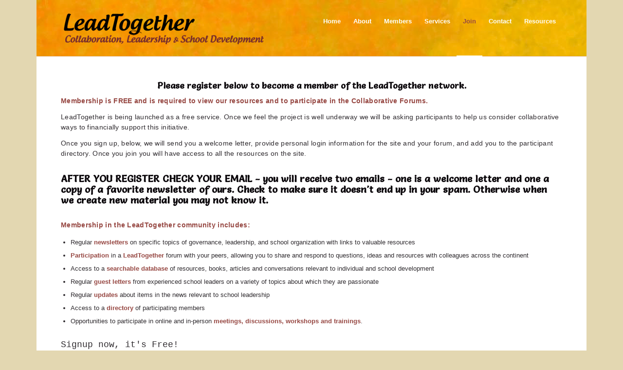

--- FILE ---
content_type: text/html; charset=UTF-8
request_url: https://leadtogether.org/membership/?_s2member_vars=post..level..0..post..1158..L3BlZGFnb2d5LWVmZmVjdGl2ZS1wcmFjdGljZXMtYXdzbmEv&_s2member_sig=1696429597-e771f77854d140cd68e85f9f4e9968ca
body_size: 27401
content:
<!DOCTYPE html>
<html dir="ltr" lang="en-US" prefix="og: https://ogp.me/ns#" class="html_boxed responsive av-preloader-disabled  html_header_top html_logo_left html_main_nav_header html_menu_right html_large html_header_sticky_disabled html_header_shrinking_disabled html_mobile_menu_phone html_header_searchicon_disabled html_content_align_center html_header_unstick_top_disabled html_header_stretch_disabled html_av-submenu-hidden html_av-submenu-display-click html_av-overlay-side html_av-overlay-side-classic html_av-submenu-noclone html_entry_id_56 av-cookies-no-cookie-consent av-no-preview av-default-lightbox html_text_menu_active av-mobile-menu-switch-default">
<head>
<meta charset="UTF-8" />
<meta name="robots" content="index, follow" />


<!-- mobile setting -->
<meta name="viewport" content="width=device-width, initial-scale=1">

<!-- Scripts/CSS and wp_head hook -->
<style id="jetpack-boost-critical-css">@media screen{.textwidget ul{margin-left:0;overflow:hidden}}@media all{#wysija-box-after-comment{width:25px}html{min-width:910px}html.responsive{min-width:0}.boxed#top{margin:0 auto;overflow:visible}.container{position:relative;width:100%;margin:0 auto;padding:0 50px;clear:both}.inner-container{position:relative;height:100%;width:100%}.container_wrap{clear:both;position:relative;border-top-style:solid;border-top-width:1px}.units{float:left;display:inline;margin-left:50px;position:relative;z-index:1;min-height:1px}#wrap_all{width:100%;position:static;z-index:2;overflow:hidden}.boxed #wrap_all{overflow:visible}body .units.alpha,body div .first{margin-left:0;clear:left}body .units.alpha{width:100%}.container .av-content-full.units{width:100%}.boxed#top{width:1010px}.container{max-width:1010px}@media only screen and (min-width:768px) and (max-width:989px){.responsive #top{overflow-x:hidden}.responsive .boxed#top{width:782px}.responsive .container{max-width:782px}}@media only screen and (max-width:767px){.responsive .boxed #wrap_all{overflow:hidden}.responsive #top{overflow-x:hidden}.responsive .boxed#top{width:100%;max-width:100%}.responsive #top #wrap_all .container{width:85%;max-width:85%;margin:0 auto;padding-left:0;padding-right:0;float:none}.responsive .units{margin:0}.responsive #top #wrap_all .flex_column{margin:0;margin-bottom:20px;width:100%}}.container:after{content:" ";display:block;height:0;clear:both;visibility:hidden}.clearfix:after,.clearfix:before,.flex_column:after,.flex_column:before,.widget:after,.widget:before{content:" ";display:block;overflow:hidden;visibility:hidden;width:0;height:0}.clearfix:after,.flex_column:after{clear:both}.clearfix{zoom:1}body div .first{margin-left:0}div .flex_column{z-index:1;float:left;position:relative;min-height:1px;width:100%}div .av_one_fourth{margin-left:6%;width:20.5%}div .av_one_half{margin-left:6%;width:47%}a,article,b,body,div,fieldset,footer,form,h1,h2,h3,header,html,iframe,img,label,li,nav,p,section,span,strong,table,tbody,td,th,thead,tr,ul{margin:0;padding:0;border:0;font-size:100%;font:inherit;vertical-align:baseline}article,footer,header,nav,section{display:block}body{line-height:1em}ul{list-style:none}table{border-collapse:collapse;border-spacing:0}*{box-sizing:border-box}.responsive body,html.responsive{overflow-x:hidden}body{font:13px/1.65em"HelveticaNeue","Helvetica Neue",Helvetica,Arial,sans-serif;color:#444;text-size-adjust:100%;-webkit-text-size-adjust:100%}.verdana-websave{font-family:Verdana,Arial,Helvetica,Geneva,sans-serif}h1,h2,h3{font-weight:600}#top h1 a,#top h2 a,#top h3 a{font-weight:inherit;text-decoration:none;color:inherit}h1{font-size:34px;line-height:1.1em;margin-bottom:14px}h2{font-size:28px;line-height:1.1em;margin-bottom:10px}h3{font-size:20px;line-height:1.1em;margin-bottom:8px}p+h3{margin-top:1.5em}p{margin:.85em 0}b,strong{font-weight:700}a{text-decoration:none;outline:0;max-width:100%}#top a:where(:not(.wp-element-button)){text-decoration:none}p a{line-height:inherit}#top .avia_hidden_link_text{display:none}ul{margin-bottom:20px}ul{list-style:none outside;margin-left:7px}.entry-content-wrapper ul{list-style:disc outside}ul ul{margin:4px 0 5px 30px}ul ul li{margin-bottom:6px}.entry-content-wrapper li{margin-left:1em;padding:3px 0}.entry-content-wrapper div li{text-indent:0}a img,img{border:none;padding:0;margin:0;display:inline-block;max-width:100%;height:auto}#submit,.button,input[type=submit]{padding:9px 22px;border:none;-webkit-appearance:none;border-radius:0}[data-av_icon]:before{-webkit-font-smoothing:antialiased;-moz-osx-font-smoothing:grayscale;font-weight:400;content:attr(data-av_icon);speak:never}#top form{margin-bottom:20px}#top fieldset{margin-bottom:20px}#top input[type=password],#top input[type=search],#top textarea{-webkit-appearance:none;border:1px solid #e1e1e1;padding:8px 6px;outline:0;font:1em"HelveticaNeue","Helvetica Neue",Helvetica,Arial,sans-serif;color:#777;margin:0;width:100%;display:block;margin-bottom:20px;background:#fff;border-radius:0}#top textarea{min-height:60px;line-height:1.5em}#top label{font-weight:700;font-size:.92em}#top input[type=checkbox]{display:inline}#top label span{font-weight:400;font-size:13px;color:#444}#top textarea{width:100%}table{width:100%;padding:0;margin:0 0 20px 0;font-size:13px}th{font-weight:700;letter-spacing:1.5px;text-transform:uppercase;text-align:left;padding:9px 12px;border-style:solid;border-width:1px;border-left:none;border-top:none}td{font-size:13px;padding:9px 12px;border-style:solid;border-width:1px;border-left:none;border-top:none}tr td:first-child,tr th:first-child{border-left-style:solid;border-left-width:1px}tr:first-child td,tr:first-child th{border-top-style:solid;border-top-width:1px}iframe{max-width:100%}.hidden{position:absolute;top:0;visibility:hidden}body .alignleft{float:left;margin:4px 10px 0 0;display:block;position:relative}#header{position:relative;z-index:501;width:100%;background:#fff0}#header_main .container,.main_menu ul:first-child>li a{height:88px;line-height:88px}.html_boxed #main{position:static;overflow:hidden}#header_main{border-bottom-width:1px;border-bottom-style:solid;z-index:1}.header_bg{position:absolute;top:0;left:0;width:100%;height:100%;opacity:.95;z-index:0;-webkit-perspective:1000px;-webkit-backface-visibility:hidden}.html_header_sticky_disabled .header_bg{opacity:1}.av-hamburger{padding:0;display:inline-block;font:inherit;color:inherit;text-transform:none;background-color:#fff0;border:0;margin:0;overflow:visible}.av-hamburger-box{width:35px;height:24px;display:inline-block;position:relative}.av-hamburger-inner{display:block;top:50%;margin-top:-2px}.av-hamburger-inner,.av-hamburger-inner::after,.av-hamburger-inner::before{width:40px;height:3px;background-color:#000;border-radius:3px;position:absolute}.av-hamburger-inner::after,.av-hamburger-inner::before{content:"";display:block}.av-hamburger-inner::before{top:-10px}.av-hamburger-inner::after{bottom:-10px}.av-burger-menu-main{display:none}.av-burger-menu-main a{padding-left:10px}.av-hamburger strong{display:none}.av-hamburger-box{height:8px}.av-hamburger-inner,.av-hamburger-inner::after,.av-hamburger-inner::before{width:100%}div .logo{float:left;position:absolute;left:0;z-index:1}.logo,.logo a{overflow:hidden;position:relative;display:block;height:100%}.logo img{padding:0;display:block;width:auto;height:auto;max-height:100%;image-rendering:auto;position:relative;z-index:2}.main_menu{clear:none;position:absolute;z-index:100;line-height:30px;height:100%;margin:0;right:0}.av-main-nav-wrap{float:left;position:relative;z-index:3}.av-main-nav-wrap ul{margin:0;padding:0}.av-main-nav{z-index:110;position:relative}.av-main-nav ul{display:none;margin-left:0;left:0;position:absolute;top:100%;width:208px;z-index:2;padding:0;box-shadow:0 8px 15px rgb(0 0 0/.1);margin-top:-1px}.av-main-nav ul li{margin:0;padding:0;width:100%}.av-main-nav ul li a{border-right-style:solid;border-right-width:1px;border-left-style:solid;border-left-width:1px}.av-main-nav ul li:last-child>a{border-bottom-style:solid;border-bottom-width:1px}.av-main-nav li{float:left;position:relative;z-index:20}.av-main-nav>li>ul{border-top-width:2px;border-top-style:solid}.av-main-nav>li{line-height:30px}.av-main-nav li a{max-width:none}.av-main-nav>li>a{display:block;text-decoration:none;padding:0 13px;font-weight:400;font-weight:600;font-size:13px}#top .av-main-nav ul a{width:100%;height:auto;float:left;text-align:left;line-height:23px;padding:8px 15px;font-size:12px;min-height:23px;max-width:none;text-decoration:none;font-family:inherit}.avia-menu-fx{position:absolute;bottom:-1px;height:2px;z-index:10;width:100%;left:0;opacity:0;visibility:hidden}.current-menu-item>a>.avia-menu-fx{opacity:1;visibility:visible}.avia-menu-fx .avia-arrow-wrap{height:10px;width:10px;position:absolute;top:-10px;left:50%;margin-left:-5px;overflow:hidden;display:none;visibility:hidden}.current-menu-item>a>.avia-menu-fx>.avia-arrow-wrap,.current_page_item>a>.avia-menu-fx>.avia-arrow-wrap{display:block}.avia-menu-fx .avia-arrow-wrap .avia-arrow{top:10px}.html_main_nav_header.html_logo_left #top .main_menu .menu>li:last-child>a{padding-right:0}.main_menu .avia-bullet{display:none}#top #header .mega_menu_title a{color:inherit;font-size:17px;line-height:1.1em;padding:0;margin:0;background:#fff0;border:none}#header .avia_mega_div{display:none;margin:-1px 0 0 0;right:0;position:absolute;top:100%;z-index:2;box-shadow:0 32px 60px rgb(0 0 0/.1);overflow:hidden;padding:1px 0 0;text-align:left}#header .avia_mega_div .units{padding:0 14px 0 15px;margin:0;border-right-style:dotted;border-right-width:1px}#top #header .avia_mega_div li,#top #header .avia_mega_div ul{position:relative;display:block;top:auto;left:auto;height:auto}#top #header .avia_mega_div .sub-menu{overflow:hidden;width:100%;box-shadow:none;border-style:none;border-width:0;position:relative;top:0;display:block;left:0;clear:both}#top #header .avia_mega_div>.sub-menu{display:table;padding:20px 30px 30px;border-top-style:solid;border-top-width:2px}#top #header .avia_mega_div>.sub-menu>li{display:table-cell;float:none;padding-top:10px;padding-bottom:0;vertical-align:top}#header .avia_mega_div .avia_mega_menu_columns_first{padding-left:0}#header .avia_mega_div .avia_mega_menu_columns_last{padding-right:0;border-right-style:none;border-right-width:0}.avia-bullet{display:block;position:absolute;height:0;width:0;top:51%;margin-top:-3px;left:-3px;border-top:3px solid transparent!important;border-bottom:3px solid transparent!important;border-left:3px solid green}#header .mega_menu_title{margin-bottom:8px;font-size:17px;line-height:1.1em;font-weight:600;display:block}#searchform #searchsubmit,.iconfont{font-size:17px}.avia-arrow{height:10px;width:10px;position:absolute;top:-6px;left:50%;margin-left:-5px;transform:rotate(45deg);border-width:1px;border-style:solid}#top #searchform{margin:0;padding:0}#top #searchform>div{position:relative;max-width:300px}#top .widget #searchform>div{margin:0;max-width:100%}#top #s{width:100%;position:relative;padding:11px 47px 11px 5px;z-index:1;margin:0;box-shadow:none}#top #searchsubmit{width:40px;height:100%;line-height:40px;padding:0;position:absolute;right:0;top:0;z-index:2;margin:0;border-radius:0;min-width:40px}.content{padding-top:50px;padding-bottom:50px;box-sizing:content-box;min-height:1px;z-index:1}.content{border-right-style:solid;border-right-width:1px;margin-right:-1px}.content .entry-content-wrapper{padding-right:50px}.fullsize .content{margin:0;border:none}.fullsize .content .entry-content-wrapper{padding-right:0}.container .minor-meta{font-size:.9em}.post{clear:both;width:100%;float:left;position:relative}.small-preview .iconfont{font-size:23px;position:absolute;left:0;right:0;top:0;bottom:0;z-index:1}.entry-content-wrapper .post-title{font-size:21px;line-height:1.3em}.template-page .entry-content-wrapper h1,.template-page .entry-content-wrapper h2{text-transform:uppercase;letter-spacing:1px}.template-page .template-blog .entry-content-wrapper h2{text-transform:none;letter-spacing:0}.content .entry-content-wrapper .entry-content-wrapper{padding-right:0;padding-left:0}.widgettitle{font-weight:600;text-transform:uppercase;letter-spacing:1px;font-size:1.1em}.widget{clear:both;position:relative;padding:30px 0 30px 0;float:none}#footer .widget{padding:0;margin:30px 0 30px 0;overflow:hidden}#top .widget ul{padding:0;margin:0;width:100%;float:left}#top #footer .widget ul{float:none}.widget li{clear:both}#footer{padding:15px 0 30px 0;z-index:1}#socket .container{padding-top:15px;padding-bottom:15px}#socket{font-size:11px;margin-top:-1px;z-index:1}#socket .menu{margin-top:6px}#socket .sub_menu_socket{float:right;margin:0}#socket .sub_menu_socket div{overflow:hidden}#socket .sub_menu_socket li{float:left;display:block;padding:0 10px;border-left-style:solid;border-left-width:1px;line-height:10px}#socket .sub_menu_socket li:first-child{border:none}#socket .sub_menu_socket li:last-child{padding-right:0}#socket .copyright{float:left}#scroll-top-link{position:fixed;border-radius:2px;height:50px;width:50px;line-height:50px;text-decoration:none;text-align:center;opacity:0;right:50px;bottom:50px;z-index:1030;visibility:hidden}#socket .avia-bullet,#socket .avia-menu-fx{display:none}@media only screen and (max-width:1024px){#top .footer_color,#top .header_color .header_bg,#top .main_color,#top .socket_color{background-attachment:scroll}}@media only screen and (min-width:768px) and (max-width:989px){.responsive .main_menu ul:first-child>li>a{padding:0 10px}.responsive #top .header_bg{opacity:1}.responsive #main .container_wrap:first-child{border-top:none}.responsive .logo{float:left}.responsive .logo img{margin:0}.responsive body.boxed#top{max-width:100%}}@media only screen and (max-width:767px){.responsive .post_author_timeline,.responsive .template-blog .blog-meta{display:none}.responsive .content .entry-content-wrapper{padding:0}.responsive .content{border:none}.responsive .template-blog .post_delimiter{margin:0 0 30px 0;padding:30px 0 0 0}.responsive .fullsize div .template-blog .entry-content-wrapper{text-align:left;font-size:14px;line-height:24px}.responsive #top .fullsize .template-blog .post .entry-content-wrapper>*{max-width:100%}.responsive #top #wrap_all #header{position:relative;width:100%;float:none;height:auto;margin:0!important;opacity:1;min-height:0}.responsive #top #main{padding-top:0!important;margin:0}.responsive #top #main .container_wrap:first-child{border-top:none}.responsive #top .logo{position:static;display:table;height:80px!important;float:none;padding:0;border:none;width:80%}.responsive .logo a{display:table-cell;vertical-align:middle}.responsive .logo img{height:auto!important;width:auto;max-width:100%;display:block;max-height:80px}.responsive #header_main .container{height:auto!important}.responsive #top .header_bg{opacity:1}.responsive .logo img{margin:0}.responsive body.boxed#top{max-width:100%}.responsive .av-burger-menu-main{display:block}.responsive #top #wrap_all .main_menu{top:0;height:80px;left:auto;right:0;display:block;position:absolute}.responsive .main_menu ul:first-child>li a{height:80px;line-height:80px}.responsive #top .av-main-nav .menu-item{display:none}.responsive #top .av-main-nav .menu-item-avia-special{display:block}.responsive #top .av-logo-container .avia-menu{height:100%}.responsive #top #header_main>.container .main_menu .av-main-nav>li>a,.responsive #top #wrap_all .av-logo-container{height:80px;line-height:80px}.responsive #top #wrap_all .av-logo-container{padding:0}.responsive #top #header_main>.container .main_menu .av-main-nav>li>a{min-width:0;padding:0 0 0 20px;margin:0;border-style:none;border-width:0}.responsive #top #header .av-main-nav>li>a{background:#fff0;color:inherit}.widget li{line-height:1.8em;font-size:15px}.responsive #scroll-top-link{display:none}.responsive #socket .sub_menu_socket{display:block;float:none;width:100%;clear:both;margin:0 0 0-15px}}.template-blog .blog-meta{float:left;margin-right:50px}.single-small .post_author_timeline{position:absolute;top:0;left:40px;width:1px;height:100%;border-right-width:1px;border-right-style:dashed}#top .fullsize .template-blog .post-title{text-align:center;font-size:30px;padding:15px 0;max-width:800px;margin:0 auto}#top .fullsize .template-blog .post-meta-infos{text-align:center}#top .fullsize .template-blog .post .entry-content-wrapper{text-align:justify;font-size:1.15em;line-height:1.7em;max-width:800px;margin:0 auto;overflow:visible}#top .fullsize .template-blog .post .entry-content-wrapper>*{max-width:40em;margin-left:auto;margin-right:auto}#top .fullsize .template-blog .post_delimiter{border-bottom-width:1px;border-bottom-style:solid;width:3000px;left:-1500px;position:relative;max-width:3000px}#top .fullsize .template-blog .post_author_timeline{display:none}#top .fullsize .template-blog .blog-meta{float:none;margin:0 auto;display:block;position:relative;width:81px;overflow:hidden;text-align:center;z-index:1000}#top .av-alb-blogposts.template-blog div.post_delimiter{width:100%;left:0;position:relative}.post-meta-infos{font-size:.9em;position:relative;top:-8px;display:block}.post-meta-infos a{text-decoration:none}.small-preview{width:81px;height:81px;overflow:hidden;border-radius:4px;float:left;margin:6px 0 0 0;position:relative;text-align:center;line-height:81px;position:relative;z-index:4;display:block}.small-preview img{display:block;border-radius:4px;position:relative;z-index:4;width:100%}.av-content-full>.comment-entry{max-width:800px;margin-left:auto;margin-right:auto;float:none;clear:both}#respond{margin-top:20px}#reply-title,#top .logged-in-as,.miniheading{font-weight:600;letter-spacing:1px}#commentform label,.minitext{font-size:.85em;display:block;letter-spacing:0;text-transform:none;padding-top:8px;line-height:1.5em;font-weight:400}.comment_meta_container{clear:both;float:none}.side-container-comment-inner{text-align:center;position:relative;overflow:hidden;margin-bottom:15px}.comment-count{font-size:24px;line-height:60px;width:60px;display:block;text-align:center;border-radius:200px;margin:0 auto;position:relative;z-index:100}.side-container-comment-inner .comment-text{font-size:12px;text-transform:uppercase}.center-border{position:absolute;top:39%;width:42%;border-top-style:solid;border-top-width:1px;z-index:1}.center-border-left{left:0}.center-border-right{right:0}.comment_container{max-width:100%}#commentform{position:relative}#commentform p{position:relative;padding:0 0 10px 0;margin:0}#commentform label{position:absolute;left:245px;font-size:11px;top:0;font-weight:700}#commentform .comment-form-comment label{display:none}#comment{width:602px;height:150px;padding:10px 7px;font-size:12px;margin:0}#reply-title{display:none}#comment{width:94%;font-size:12px}.template-blog .post .entry-content-wrapper{overflow:hidden}.template-blog .post_delimiter{margin:0 0 50px 0;padding:50px 0 0 0;clear:both}.hr{clear:both;display:block;width:100%;height:25px;line-height:25px;position:relative;margin:30px 0;float:left}.hr-inner{width:100%;position:absolute;height:1px;left:0;top:50%;width:100%;margin-top:-1px;border-top-width:1px;border-top-style:solid}ul{box-sizing:border-box}.entry-content{counter-reset:footnotes}html :where(img[class*=wp-image-]){height:auto;max-width:100%}#top .widget fieldset{max-width:100%;width:100%}.wpcf7 .screen-reader-response{position:absolute;overflow:hidden;clip:rect(1px,1px,1px,1px);clip-path:inset(50%);height:1px;width:1px;margin:-1px;padding:0;border:0;word-wrap:normal!important}.wpcf7 .hidden-fields-container{display:none}.wpcf7 form .wpcf7-response-output{margin:2em .5em 1em;padding:.2em 1em;border:2px solid #00a0d2}.wpcf7 form.init .wpcf7-response-output{display:none}.entry-content-wrapper:empty,p:empty{display:none}body .container_wrap .avia-builder-el-last{margin-bottom:0}body .container_wrap .avia-builder-el-first{margin-top:0}.avia_textblock{clear:both;line-height:1.65em}body .column-top-margin{margin-top:50px}.html_header_sticky_disabled .container_wrap:first-child{border-top:none}fieldset{border:none}.avia-builder-widget-area{position:relative}.content .widget:first-child,.flex_column .widget:first-child{padding-top:0;border-top:none}.flex_column .widget .widgettitle{margin-top:.85em}:root{--enfold-socket-color-bg:#737344;--enfold-socket-color-primary:#dea662;--enfold-socket-color-color:#ffffff;--enfold-socket-color-border:#dea662;--enfold-socket-color-constant-font:#ffffff;--enfold-socket-color-button-border:#bc8440;--enfold-footer-color-bg:#61869e;--enfold-footer-color-bg2:#ffffff;--enfold-footer-color-primary:#e1ecf2;--enfold-footer-color-color:#e1ecf2;--enfold-footer-color-meta:#8197A7;--enfold-footer-color-heading:#8197A7;--enfold-footer-color-border:#dea662;--enfold-main-color-bg:#ffffff;--enfold-main-color-bg2:#ffffff;--enfold-main-color-primary:#964742;--enfold-main-color-color:#2e2a2e;--enfold-main-color-meta:#858385;--enfold-main-color-heading:#0a060a;--enfold-main-color-border:#61869e;--enfold-main-color-constant-font:#ffffff;--enfold-main-color-button-border:#742520;--enfold-header-color-bg:#dea662;--enfold-header-color-primary:#ffffff;--enfold-header-color-color:#ffffff;--enfold-header-color-meta:#CDB18F;--enfold-header-color-heading:#bbbbbb;--enfold-header-color-border:#dea662;--enfold-header-color-background-image:#dea662 url(https://leadtogether.org/wp-content/uploads/2013/10/headerimage.jpg) top left repeat scroll;--enfold-header-color-constant-font:#dea662;--enfold-header-color-button-border:#dddddd}html.html_boxed{background:#e3d7b1 top left repeat scroll}.socket_color,.socket_color a,.socket_color div,.socket_color li,.socket_color nav,.socket_color span,.socket_color ul{border-color:var(--enfold-socket-color-border)}.socket_color{background-color:var(--enfold-socket-color-bg);color:var(--enfold-socket-color-color)}.socket_color a{color:var(--enfold-socket-color-primary)}.socket_color .avia-menu-fx,.socket_color .avia-menu-fx .avia-arrow{background-color:var(--enfold-socket-color-primary);color:var(--enfold-socket-color-constant-font);border-color:var(--enfold-socket-color-button-border)}.socket_color .avia-bullet{border-color:var(--enfold-socket-color-primary)}#scroll-top-link,html{background-color:var(--enfold-socket-color-bg)}#scroll-top-link{color:var(--enfold-socket-color-color);border:1px solid var(--enfold-socket-color-border)}.footer_color,.footer_color a,.footer_color div,.footer_color fieldset,.footer_color form,.footer_color h3,.footer_color label,.footer_color li,.footer_color p,.footer_color section,.footer_color span,.footer_color ul{border-color:var(--enfold-footer-color-border)}.footer_color{background-color:var(--enfold-footer-color-bg);color:var(--enfold-footer-color-color)}.footer_color h3{color:var(--enfold-footer-color-heading)}.footer_color a{color:var(--enfold-footer-color-primary)}.footer_color input::placeholder,.footer_color textarea::placeholder{color:var(--enfold-footer-color-meta);opacity:.5}#top .footer_color textarea{border-color:var(--enfold-footer-color-border);background-color:var(--enfold-footer-color-bg2);color:var(--enfold-footer-color-meta);font-family:inherit}#top .main_color.fullsize .template-blog .post_delimiter,.main_color,.main_color a,.main_color article,.main_color b,.main_color div,.main_color footer,.main_color form,.main_color h1,.main_color h2,.main_color h3,.main_color header,.main_color iframe,.main_color img,.main_color label,.main_color li,.main_color main,.main_color p,.main_color section,.main_color span,.main_color table,.main_color tbody,.main_color td,.main_color th,.main_color thead,.main_color tr,.main_color ul{border-color:var(--enfold-main-color-border)}.main_color .small-preview{background:var(--enfold-main-color-meta);color:var(--enfold-main-color-bg)}.main_color,.main_color .post-format-icon{background-color:var(--enfold-main-color-bg);color:var(--enfold-main-color-color)}.main_color h1,.main_color h2,.main_color h3{color:var(--enfold-main-color-heading)}.main_color .comment-text,.main_color .minor-meta,.main_color .minor-meta a{color:var(--enfold-main-color-meta)}.main_color #commentform .required,.main_color a,.main_color b,.main_color b a{color:var(--enfold-main-color-primary)}.main_color #submit,.main_color .comment-count,.main_color input[type=submit],div .main_color .button{background-color:var(--enfold-main-color-primary);color:var(--enfold-main-color-constant-font);border-color:var(--enfold-main-color-button-border)}.main_color table{background:var(--enfold-main-color-bg2)}.main_color input::placeholder,.main_color textarea::placeholder{color:var(--enfold-main-color-meta);opacity:.5}#top .main_color input[type=password],#top .main_color input[type=search],#top .main_color textarea{border-color:var(--enfold-main-color-border);background-color:var(--enfold-main-color-bg2);color:var(--enfold-main-color-meta);font-family:inherit}.main_color .required{color:var(--enfold-main-color-primary)}.main_color tr:nth-child(2n){background-color:var(--enfold-main-color-bg);color:var(--enfold-main-color-color)}.main_color tr:nth-child(2n){color:var(--enfold-main-color-meta)}.main_color tr:nth-child(odd){background:var(--enfold-main-color-bg2)}#main{border-color:var(--enfold-main-color-border)}.header_color,.header_color a,.header_color div,.header_color img,.header_color li,.header_color nav,.header_color span,.header_color strong,.header_color ul{border-color:var(--enfold-header-color-border)}.header_color{background-color:var(--enfold-header-color-bg);color:var(--enfold-header-color-color)}.header_color .heading-color{color:var(--enfold-header-color-heading)}.header_color a,.header_color strong{color:var(--enfold-header-color-primary)}.header_color .avia-menu-fx,.header_color .avia-menu-fx .avia-arrow{background-color:var(--enfold-header-color-primary);color:var(--enfold-header-color-constant-font);border-color:var(--enfold-header-color-button-border)}.header_color .avia-bullet{border-color:var(--enfold-header-color-primary)}.html_header_top #top .header_color .avia_mega_div>.sub-menu,.html_header_top .header_color .main_menu ul:first-child>li>ul{border-top-color:var(--enfold-header-color-primary)}.header_color .avia_mega_div,.header_color .header_bg,.header_color .main_menu .menu ul li a,.header_color .main_menu ul ul{background-color:var(--enfold-header-color-bg);color:var(--enfold-header-color-meta)}#top .header_color .main_menu .menu ul .current-menu-item>a,#top .header_color .main_menu .menu ul .current_page_item>a,.header_color .main_menu ul:first-child>li>a{color:var(--enfold-header-color-meta)}.header_color .main_menu ul:first-child>li.current-menu-item>a,.header_color .main_menu ul:first-child>li.current_page_item>a{color:var(--enfold-header-color-color)}.header_color .header_bg{background:var(--enfold-header-color-background-image)}.header_color{background:var(--enfold-header-color-background-image)}#main{background-color:var(--enfold-header-color-bg)}.header_color .av-hamburger-inner,.header_color .av-hamburger-inner::after,.header_color .av-hamburger-inner::before{background-color:var(--enfold-header-color-meta)}.av-special-font,h1,h2,h3{font-family:salsa,Helvetica,Arial,sans-serif}body.verdana{font-family:verdana,Helvetica,Arial,sans-serif}.header_color .main_menu ul:first-child>li>a{color:#fff}#top .main_menu .current-menu-item>a{color:#964742}#top #header .mega_menu_title a{color:#61869e}.header_color .avia-bullet{border-color:#dea662}#top .main_menu .menu li ul a{color:#fff}#top .main_menu .menu li ul a{line-height:18px;min-height:18px}#top #header .avia_mega_div>.sub-menu{padding:10px 20px 10px 20px}#header_main .container,.main_menu ul:first-child>li a{height:115px!important}.widget{padding:12px 0 0 1}#footer{padding:0!important}#footer p{font-size:13px}#footer .widgettitle{color:#fff}.widgettitle{font-size:14px;font-color:#000}a:link{font-weight:400}body .column-top-margin{margin-top:10px}p{margin:.85em 0;font-size:14px;line-height:1.5em;letter-spacing:.3px;font-weight:300}.special-heading{margin-top:0}.special-heading{margin-bottom:0}}h1,h2,h3{font-family:Salsa;color:#61869e}.post-meta-infos{display:none;font-size:12px;position:relative;top:-8px}.container{width:100%}.responsive .boxed#top{width:1130px;max-width:90%}.responsive .container{max-width:1130px}table.posts-data-table{margin-bottom:0!important;table-layout:auto}table.posts-data-table td{vertical-align:top}table.posts-data-table th{line-height:1.45}html{min-width:910px}html.responsive{min-width:0}.boxed#top{margin:0 auto;overflow:visible}.container{position:relative;width:100%;margin:0 auto;padding:0 50px;clear:both}.inner-container{position:relative;height:100%;width:100%}.container_wrap{clear:both;position:relative;border-top-style:solid;border-top-width:1px}.units{float:left;display:inline;margin-left:50px;position:relative;z-index:1;min-height:1px}#wrap_all{width:100%;position:static;z-index:2;overflow:hidden}.boxed #wrap_all{overflow:visible}body .units.alpha,body div .first{margin-left:0;clear:left}body .units.alpha{width:100%}.container .av-content-full.units{width:100%}.boxed#top{width:1010px}.container{max-width:1010px}@media only screen and (min-width:768px) and (max-width:989px){.responsive #top{overflow-x:hidden}.responsive .boxed#top{width:782px}.responsive .container{max-width:782px}}@media only screen and (max-width:767px){.responsive .boxed #wrap_all{overflow:hidden}.responsive #top{overflow-x:hidden}.responsive .boxed#top{width:100%;max-width:100%}.responsive #top #wrap_all .container{width:85%;max-width:85%;margin:0 auto;padding-left:0;padding-right:0;float:none}.responsive .units{margin:0}.responsive #top #wrap_all .flex_column{margin:0;margin-bottom:20px;width:100%}}.container:after{content:" ";display:block;height:0;clear:both;visibility:hidden}.clearfix:after,.clearfix:before,.flex_column:after,.flex_column:before,.widget:after,.widget:before{content:" ";display:block;overflow:hidden;visibility:hidden;width:0;height:0}.clearfix:after,.flex_column:after{clear:both}.clearfix{zoom:1}body div .first{margin-left:0}div .flex_column{z-index:1;float:left;position:relative;min-height:1px;width:100%}div .av_one_fourth{margin-left:6%;width:20.5%}div .av_one_half{margin-left:6%;width:47%}a,article,b,body,div,fieldset,footer,form,h1,h2,h3,header,html,iframe,img,label,li,nav,p,section,span,strong,table,tbody,td,th,thead,tr,ul{margin:0;padding:0;border:0;font-size:100%;font:inherit;vertical-align:baseline}article,footer,header,nav,section{display:block}body{line-height:1em}ul{list-style:none}table{border-collapse:collapse;border-spacing:0}*{box-sizing:border-box}.responsive body,html.responsive{overflow-x:hidden}body{font:13px/1.65em"HelveticaNeue","Helvetica Neue",Helvetica,Arial,sans-serif;color:#444;text-size-adjust:100%;-webkit-text-size-adjust:100%}.verdana-websave{font-family:Verdana,Arial,Helvetica,Geneva,sans-serif}h1,h2,h3{font-weight:600}#top h1 a,#top h2 a,#top h3 a{font-weight:inherit;text-decoration:none;color:inherit}h1{font-size:34px;line-height:1.1em;margin-bottom:14px}h2{font-size:28px;line-height:1.1em;margin-bottom:10px}h3{font-size:20px;line-height:1.1em;margin-bottom:8px}p+h3{margin-top:1.5em}p{margin:.85em 0}b,strong{font-weight:700}a{text-decoration:none;outline:0;max-width:100%}#top a:where(:not(.wp-element-button)){text-decoration:none}p a{line-height:inherit}#top .avia_hidden_link_text{display:none}ul{margin-bottom:20px}ul{list-style:none outside;margin-left:7px}.entry-content-wrapper ul{list-style:disc outside}ul ul{margin:4px 0 5px 30px}ul ul li{margin-bottom:6px}.entry-content-wrapper li{margin-left:1em;padding:3px 0}.entry-content-wrapper div li{text-indent:0}a img,img{border:none;padding:0;margin:0;display:inline-block;max-width:100%;height:auto}#submit,.button,input[type=submit]{padding:9px 22px;border:none;-webkit-appearance:none;border-radius:0}[data-av_icon]:before{-webkit-font-smoothing:antialiased;-moz-osx-font-smoothing:grayscale;font-weight:400;content:attr(data-av_icon);speak:never}#top form{margin-bottom:20px}#top fieldset{margin-bottom:20px}#top input[type=password],#top input[type=search],#top textarea{-webkit-appearance:none;border:1px solid #e1e1e1;padding:8px 6px;outline:0;font:1em"HelveticaNeue","Helvetica Neue",Helvetica,Arial,sans-serif;color:#777;margin:0;width:100%;display:block;margin-bottom:20px;background:#fff;border-radius:0}#top textarea{min-height:60px;line-height:1.5em}#top label{font-weight:700;font-size:.92em}#top input[type=checkbox]{display:inline}#top label span{font-weight:400;font-size:13px;color:#444}#top textarea{width:100%}table{width:100%;padding:0;margin:0 0 20px 0;font-size:13px}th{font-weight:700;letter-spacing:1.5px;text-transform:uppercase;text-align:left;padding:9px 12px;border-style:solid;border-width:1px;border-left:none;border-top:none}td{font-size:13px;padding:9px 12px;border-style:solid;border-width:1px;border-left:none;border-top:none}tr td:first-child,tr th:first-child{border-left-style:solid;border-left-width:1px}tr:first-child td,tr:first-child th{border-top-style:solid;border-top-width:1px}iframe{max-width:100%}.hidden{position:absolute;top:0;visibility:hidden}body .alignleft{float:left;margin:4px 10px 0 0;display:block;position:relative}#header{position:relative;z-index:501;width:100%;background:#fff0}#header_main .container,.main_menu ul:first-child>li a{height:88px;line-height:88px}.html_boxed #main{position:static;overflow:hidden}#header_main{border-bottom-width:1px;border-bottom-style:solid;z-index:1}.header_bg{position:absolute;top:0;left:0;width:100%;height:100%;opacity:.95;z-index:0;-webkit-perspective:1000px;-webkit-backface-visibility:hidden}.html_header_sticky_disabled .header_bg{opacity:1}.av-hamburger{padding:0;display:inline-block;font:inherit;color:inherit;text-transform:none;background-color:#fff0;border:0;margin:0;overflow:visible}.av-hamburger-box{width:35px;height:24px;display:inline-block;position:relative}.av-hamburger-inner{display:block;top:50%;margin-top:-2px}.av-hamburger-inner,.av-hamburger-inner::after,.av-hamburger-inner::before{width:40px;height:3px;background-color:#000;border-radius:3px;position:absolute}.av-hamburger-inner::after,.av-hamburger-inner::before{content:"";display:block}.av-hamburger-inner::before{top:-10px}.av-hamburger-inner::after{bottom:-10px}.av-burger-menu-main{display:none}.av-burger-menu-main a{padding-left:10px}.av-hamburger strong{display:none}.av-hamburger-box{height:8px}.av-hamburger-inner,.av-hamburger-inner::after,.av-hamburger-inner::before{width:100%}div .logo{float:left;position:absolute;left:0;z-index:1}.logo,.logo a{overflow:hidden;position:relative;display:block;height:100%}.logo img{padding:0;display:block;width:auto;height:auto;max-height:100%;image-rendering:auto;position:relative;z-index:2}.main_menu{clear:none;position:absolute;z-index:100;line-height:30px;height:100%;margin:0;right:0}.av-main-nav-wrap{float:left;position:relative;z-index:3}.av-main-nav-wrap ul{margin:0;padding:0}.av-main-nav{z-index:110;position:relative}.av-main-nav ul{display:none;margin-left:0;left:0;position:absolute;top:100%;width:208px;z-index:2;padding:0;box-shadow:0 8px 15px rgb(0 0 0/.1);margin-top:-1px}.av-main-nav ul li{margin:0;padding:0;width:100%}.av-main-nav ul li a{border-right-style:solid;border-right-width:1px;border-left-style:solid;border-left-width:1px}.av-main-nav ul li:last-child>a{border-bottom-style:solid;border-bottom-width:1px}.av-main-nav li{float:left;position:relative;z-index:20}.av-main-nav>li>ul{border-top-width:2px;border-top-style:solid}.av-main-nav>li{line-height:30px}.av-main-nav li a{max-width:none}.av-main-nav>li>a{display:block;text-decoration:none;padding:0 13px;font-weight:400;font-weight:600;font-size:13px}#top .av-main-nav ul a{width:100%;height:auto;float:left;text-align:left;line-height:23px;padding:8px 15px;font-size:12px;min-height:23px;max-width:none;text-decoration:none;font-family:inherit}.avia-menu-fx{position:absolute;bottom:-1px;height:2px;z-index:10;width:100%;left:0;opacity:0;visibility:hidden}.current-menu-item>a>.avia-menu-fx{opacity:1;visibility:visible}.avia-menu-fx .avia-arrow-wrap{height:10px;width:10px;position:absolute;top:-10px;left:50%;margin-left:-5px;overflow:hidden;display:none;visibility:hidden}.current-menu-item>a>.avia-menu-fx>.avia-arrow-wrap,.current_page_item>a>.avia-menu-fx>.avia-arrow-wrap{display:block}.avia-menu-fx .avia-arrow-wrap .avia-arrow{top:10px}.html_main_nav_header.html_logo_left #top .main_menu .menu>li:last-child>a{padding-right:0}.main_menu .avia-bullet{display:none}#top #header .mega_menu_title a{color:inherit;font-size:17px;line-height:1.1em;padding:0;margin:0;background:#fff0;border:none}#header .avia_mega_div{display:none;margin:-1px 0 0 0;right:0;position:absolute;top:100%;z-index:2;box-shadow:0 32px 60px rgb(0 0 0/.1);overflow:hidden;padding:1px 0 0;text-align:left}#header .avia_mega_div .units{padding:0 14px 0 15px;margin:0;border-right-style:dotted;border-right-width:1px}#top #header .avia_mega_div li,#top #header .avia_mega_div ul{position:relative;display:block;top:auto;left:auto;height:auto}#top #header .avia_mega_div .sub-menu{overflow:hidden;width:100%;box-shadow:none;border-style:none;border-width:0;position:relative;top:0;display:block;left:0;clear:both}#top #header .avia_mega_div>.sub-menu{display:table;padding:20px 30px 30px;border-top-style:solid;border-top-width:2px}#top #header .avia_mega_div>.sub-menu>li{display:table-cell;float:none;padding-top:10px;padding-bottom:0;vertical-align:top}#header .avia_mega_div .avia_mega_menu_columns_first{padding-left:0}#header .avia_mega_div .avia_mega_menu_columns_last{padding-right:0;border-right-style:none;border-right-width:0}.avia-bullet{display:block;position:absolute;height:0;width:0;top:51%;margin-top:-3px;left:-3px;border-top:3px solid transparent!important;border-bottom:3px solid transparent!important;border-left:3px solid green}#header .mega_menu_title{margin-bottom:8px;font-size:17px;line-height:1.1em;font-weight:600;display:block}#searchform #searchsubmit,.iconfont{font-size:17px}.avia-arrow{height:10px;width:10px;position:absolute;top:-6px;left:50%;margin-left:-5px;transform:rotate(45deg);border-width:1px;border-style:solid}#top #searchform{margin:0;padding:0}#top #searchform>div{position:relative;max-width:300px}#top .widget #searchform>div{margin:0;max-width:100%}#top #s{width:100%;position:relative;padding:11px 47px 11px 5px;z-index:1;margin:0;box-shadow:none}#top #searchsubmit{width:40px;height:100%;line-height:40px;padding:0;position:absolute;right:0;top:0;z-index:2;margin:0;border-radius:0;min-width:40px}.content{padding-top:50px;padding-bottom:50px;box-sizing:content-box;min-height:1px;z-index:1}.content{border-right-style:solid;border-right-width:1px;margin-right:-1px}.content .entry-content-wrapper{padding-right:50px}.fullsize .content{margin:0;border:none}.fullsize .content .entry-content-wrapper{padding-right:0}.container .minor-meta{font-size:.9em}.post{clear:both;width:100%;float:left;position:relative}.small-preview .iconfont{font-size:23px;position:absolute;left:0;right:0;top:0;bottom:0;z-index:1}.entry-content-wrapper .post-title{font-size:21px;line-height:1.3em}.template-page .entry-content-wrapper h1,.template-page .entry-content-wrapper h2{text-transform:uppercase;letter-spacing:1px}.template-page .template-blog .entry-content-wrapper h2{text-transform:none;letter-spacing:0}.content .entry-content-wrapper .entry-content-wrapper{padding-right:0;padding-left:0}.widgettitle{font-weight:600;text-transform:uppercase;letter-spacing:1px;font-size:1.1em}.widget{clear:both;position:relative;padding:30px 0 30px 0;float:none}#footer .widget{padding:0;margin:30px 0 30px 0;overflow:hidden}#top .widget ul{padding:0;margin:0;width:100%;float:left}#top #footer .widget ul{float:none}.widget li{clear:both}#footer{padding:15px 0 30px 0;z-index:1}#socket .container{padding-top:15px;padding-bottom:15px}#socket{font-size:11px;margin-top:-1px;z-index:1}#socket .menu{margin-top:6px}#socket .sub_menu_socket{float:right;margin:0}#socket .sub_menu_socket div{overflow:hidden}#socket .sub_menu_socket li{float:left;display:block;padding:0 10px;border-left-style:solid;border-left-width:1px;line-height:10px}#socket .sub_menu_socket li:first-child{border:none}#socket .sub_menu_socket li:last-child{padding-right:0}#socket .copyright{float:left}#scroll-top-link{position:fixed;border-radius:2px;height:50px;width:50px;line-height:50px;text-decoration:none;text-align:center;opacity:0;right:50px;bottom:50px;z-index:1030;visibility:hidden}#socket .avia-bullet,#socket .avia-menu-fx{display:none}@media only screen and (max-width:1024px){#top .footer_color,#top .header_color .header_bg,#top .main_color,#top .socket_color{background-attachment:scroll}}@media only screen and (min-width:768px) and (max-width:989px){.responsive .main_menu ul:first-child>li>a{padding:0 10px}.responsive #top .header_bg{opacity:1}.responsive #main .container_wrap:first-child{border-top:none}.responsive .logo{float:left}.responsive .logo img{margin:0}.responsive body.boxed#top{max-width:100%}}@media only screen and (max-width:767px){.responsive .post_author_timeline,.responsive .template-blog .blog-meta{display:none}.responsive .content .entry-content-wrapper{padding:0}.responsive .content{border:none}.responsive .template-blog .post_delimiter{margin:0 0 30px 0;padding:30px 0 0 0}.responsive .fullsize div .template-blog .entry-content-wrapper{text-align:left;font-size:14px;line-height:24px}.responsive #top .fullsize .template-blog .post .entry-content-wrapper>*{max-width:100%}.responsive #top #wrap_all #header{position:relative;width:100%;float:none;height:auto;margin:0!important;opacity:1;min-height:0}.responsive #top #main{padding-top:0!important;margin:0}.responsive #top #main .container_wrap:first-child{border-top:none}.responsive #top .logo{position:static;display:table;height:80px!important;float:none;padding:0;border:none;width:80%}.responsive .logo a{display:table-cell;vertical-align:middle}.responsive .logo img{height:auto!important;width:auto;max-width:100%;display:block;max-height:80px}.responsive #header_main .container{height:auto!important}.responsive #top .header_bg{opacity:1}.responsive .logo img{margin:0}.responsive body.boxed#top{max-width:100%}.responsive .av-burger-menu-main{display:block}.responsive #top #wrap_all .main_menu{top:0;height:80px;left:auto;right:0;display:block;position:absolute}.responsive .main_menu ul:first-child>li a{height:80px;line-height:80px}.responsive #top .av-main-nav .menu-item{display:none}.responsive #top .av-main-nav .menu-item-avia-special{display:block}.responsive #top .av-logo-container .avia-menu{height:100%}.responsive #top #header_main>.container .main_menu .av-main-nav>li>a,.responsive #top #wrap_all .av-logo-container{height:80px;line-height:80px}.responsive #top #wrap_all .av-logo-container{padding:0}.responsive #top #header_main>.container .main_menu .av-main-nav>li>a{min-width:0;padding:0 0 0 20px;margin:0;border-style:none;border-width:0}.responsive #top #header .av-main-nav>li>a{background:#fff0;color:inherit}.widget li{line-height:1.8em;font-size:15px}.responsive #scroll-top-link{display:none}.responsive #socket .sub_menu_socket{display:block;float:none;width:100%;clear:both;margin:0 0 0-15px}}.template-blog .blog-meta{float:left;margin-right:50px}.single-small .post_author_timeline{position:absolute;top:0;left:40px;width:1px;height:100%;border-right-width:1px;border-right-style:dashed}#top .fullsize .template-blog .post-title{text-align:center;font-size:30px;padding:15px 0;max-width:800px;margin:0 auto}#top .fullsize .template-blog .post-meta-infos{text-align:center}#top .fullsize .template-blog .post .entry-content-wrapper{text-align:justify;font-size:1.15em;line-height:1.7em;max-width:800px;margin:0 auto;overflow:visible}#top .fullsize .template-blog .post .entry-content-wrapper>*{max-width:40em;margin-left:auto;margin-right:auto}#top .fullsize .template-blog .post_delimiter{border-bottom-width:1px;border-bottom-style:solid;width:3000px;left:-1500px;position:relative;max-width:3000px}#top .fullsize .template-blog .post_author_timeline{display:none}#top .fullsize .template-blog .blog-meta{float:none;margin:0 auto;display:block;position:relative;width:81px;overflow:hidden;text-align:center;z-index:1000}#top .av-alb-blogposts.template-blog div.post_delimiter{width:100%;left:0;position:relative}.post-meta-infos{font-size:.9em;position:relative;top:-8px;display:block}.post-meta-infos a{text-decoration:none}.small-preview{width:81px;height:81px;overflow:hidden;border-radius:4px;float:left;margin:6px 0 0 0;position:relative;text-align:center;line-height:81px;position:relative;z-index:4;display:block}.small-preview img{display:block;border-radius:4px;position:relative;z-index:4;width:100%}.av-content-full>.comment-entry{max-width:800px;margin-left:auto;margin-right:auto;float:none;clear:both}#respond{margin-top:20px}#reply-title,#top .logged-in-as,.miniheading{font-weight:600;letter-spacing:1px}#commentform label,.minitext{font-size:.85em;display:block;letter-spacing:0;text-transform:none;padding-top:8px;line-height:1.5em;font-weight:400}.comment_meta_container{clear:both;float:none}.side-container-comment-inner{text-align:center;position:relative;overflow:hidden;margin-bottom:15px}.comment-count{font-size:24px;line-height:60px;width:60px;display:block;text-align:center;border-radius:200px;margin:0 auto;position:relative;z-index:100}.side-container-comment-inner .comment-text{font-size:12px;text-transform:uppercase}.center-border{position:absolute;top:39%;width:42%;border-top-style:solid;border-top-width:1px;z-index:1}.center-border-left{left:0}.center-border-right{right:0}.comment_container{max-width:100%}#commentform{position:relative}#commentform p{position:relative;padding:0 0 10px 0;margin:0}#commentform label{position:absolute;left:245px;font-size:11px;top:0;font-weight:700}#commentform .comment-form-comment label{display:none}#comment{width:602px;height:150px;padding:10px 7px;font-size:12px;margin:0}#reply-title{display:none}#comment{width:94%;font-size:12px}.template-blog .post .entry-content-wrapper{overflow:hidden}.template-blog .post_delimiter{margin:0 0 50px 0;padding:50px 0 0 0;clear:both}.hr{clear:both;display:block;width:100%;height:25px;line-height:25px;position:relative;margin:30px 0;float:left}.hr-inner{width:100%;position:absolute;height:1px;left:0;top:50%;width:100%;margin-top:-1px;border-top-width:1px;border-top-style:solid}ul{box-sizing:border-box}.entry-content{counter-reset:footnotes}html :where(img[class*=wp-image-]){height:auto;max-width:100%}#top .widget fieldset{max-width:100%;width:100%}.wpcf7 .screen-reader-response{position:absolute;overflow:hidden;clip:rect(1px,1px,1px,1px);clip-path:inset(50%);height:1px;width:1px;margin:-1px;padding:0;border:0;word-wrap:normal!important}.wpcf7 .hidden-fields-container{display:none}.wpcf7 form .wpcf7-response-output{margin:2em .5em 1em;padding:.2em 1em;border:2px solid #00a0d2}.wpcf7 form.init .wpcf7-response-output{display:none}.entry-content-wrapper:empty,p:empty{display:none}body .container_wrap .avia-builder-el-last{margin-bottom:0}body .container_wrap .avia-builder-el-first{margin-top:0}.avia_textblock{clear:both;line-height:1.65em}body .column-top-margin{margin-top:50px}.html_header_sticky_disabled .container_wrap:first-child{border-top:none}fieldset{border:none}.avia-builder-widget-area{position:relative}.content .widget:first-child,.flex_column .widget:first-child{padding-top:0;border-top:none}.flex_column .widget .widgettitle{margin-top:.85em}:root{--enfold-socket-color-bg:#737344;--enfold-socket-color-primary:#dea662;--enfold-socket-color-color:#ffffff;--enfold-socket-color-border:#dea662;--enfold-socket-color-constant-font:#ffffff;--enfold-socket-color-button-border:#bc8440;--enfold-footer-color-bg:#61869e;--enfold-footer-color-bg2:#ffffff;--enfold-footer-color-primary:#e1ecf2;--enfold-footer-color-color:#e1ecf2;--enfold-footer-color-meta:#8197A7;--enfold-footer-color-heading:#8197A7;--enfold-footer-color-border:#dea662;--enfold-main-color-bg:#ffffff;--enfold-main-color-bg2:#ffffff;--enfold-main-color-primary:#964742;--enfold-main-color-color:#2e2a2e;--enfold-main-color-meta:#858385;--enfold-main-color-heading:#0a060a;--enfold-main-color-border:#61869e;--enfold-main-color-constant-font:#ffffff;--enfold-main-color-button-border:#742520;--enfold-header-color-bg:#dea662;--enfold-header-color-primary:#ffffff;--enfold-header-color-color:#ffffff;--enfold-header-color-meta:#CDB18F;--enfold-header-color-heading:#bbbbbb;--enfold-header-color-border:#dea662;--enfold-header-color-background-image:#dea662 url(https://leadtogether.org/wp-content/uploads/2013/10/headerimage.jpg) top left repeat scroll;--enfold-header-color-constant-font:#dea662;--enfold-header-color-button-border:#dddddd}html.html_boxed{background:#e3d7b1 top left repeat scroll}.socket_color,.socket_color a,.socket_color div,.socket_color li,.socket_color nav,.socket_color span,.socket_color ul{border-color:var(--enfold-socket-color-border)}.socket_color{background-color:var(--enfold-socket-color-bg);color:var(--enfold-socket-color-color)}.socket_color a{color:var(--enfold-socket-color-primary)}.socket_color .avia-menu-fx,.socket_color .avia-menu-fx .avia-arrow{background-color:var(--enfold-socket-color-primary);color:var(--enfold-socket-color-constant-font);border-color:var(--enfold-socket-color-button-border)}.socket_color .avia-bullet{border-color:var(--enfold-socket-color-primary)}#scroll-top-link,html{background-color:var(--enfold-socket-color-bg)}#scroll-top-link{color:var(--enfold-socket-color-color);border:1px solid var(--enfold-socket-color-border)}.footer_color,.footer_color a,.footer_color div,.footer_color fieldset,.footer_color form,.footer_color h3,.footer_color label,.footer_color li,.footer_color p,.footer_color section,.footer_color span,.footer_color ul{border-color:var(--enfold-footer-color-border)}.footer_color{background-color:var(--enfold-footer-color-bg);color:var(--enfold-footer-color-color)}.footer_color h3{color:var(--enfold-footer-color-heading)}.footer_color a{color:var(--enfold-footer-color-primary)}.footer_color input::placeholder,.footer_color textarea::placeholder{color:var(--enfold-footer-color-meta);opacity:.5}#top .footer_color textarea{border-color:var(--enfold-footer-color-border);background-color:var(--enfold-footer-color-bg2);color:var(--enfold-footer-color-meta);font-family:inherit}#top .main_color.fullsize .template-blog .post_delimiter,.main_color,.main_color a,.main_color article,.main_color b,.main_color div,.main_color footer,.main_color form,.main_color h1,.main_color h2,.main_color h3,.main_color header,.main_color iframe,.main_color img,.main_color label,.main_color li,.main_color main,.main_color p,.main_color section,.main_color span,.main_color table,.main_color tbody,.main_color td,.main_color th,.main_color thead,.main_color tr,.main_color ul{border-color:var(--enfold-main-color-border)}.main_color .small-preview{background:var(--enfold-main-color-meta);color:var(--enfold-main-color-bg)}.main_color,.main_color .post-format-icon{background-color:var(--enfold-main-color-bg);color:var(--enfold-main-color-color)}.main_color h1,.main_color h2,.main_color h3{color:var(--enfold-main-color-heading)}.main_color .comment-text,.main_color .minor-meta,.main_color .minor-meta a{color:var(--enfold-main-color-meta)}.main_color #commentform .required,.main_color a,.main_color b,.main_color b a{color:var(--enfold-main-color-primary)}.main_color #submit,.main_color .comment-count,.main_color input[type=submit],div .main_color .button{background-color:var(--enfold-main-color-primary);color:var(--enfold-main-color-constant-font);border-color:var(--enfold-main-color-button-border)}.main_color table{background:var(--enfold-main-color-bg2)}.main_color input::placeholder,.main_color textarea::placeholder{color:var(--enfold-main-color-meta);opacity:.5}#top .main_color input[type=password],#top .main_color input[type=search],#top .main_color textarea{border-color:var(--enfold-main-color-border);background-color:var(--enfold-main-color-bg2);color:var(--enfold-main-color-meta);font-family:inherit}.main_color .required{color:var(--enfold-main-color-primary)}.main_color tr:nth-child(2n){background-color:var(--enfold-main-color-bg);color:var(--enfold-main-color-color)}.main_color tr:nth-child(2n){color:var(--enfold-main-color-meta)}.main_color tr:nth-child(odd){background:var(--enfold-main-color-bg2)}#main{border-color:var(--enfold-main-color-border)}.header_color,.header_color a,.header_color div,.header_color img,.header_color li,.header_color nav,.header_color span,.header_color strong,.header_color ul{border-color:var(--enfold-header-color-border)}.header_color{background-color:var(--enfold-header-color-bg);color:var(--enfold-header-color-color)}.header_color .heading-color{color:var(--enfold-header-color-heading)}.header_color a,.header_color strong{color:var(--enfold-header-color-primary)}.header_color .avia-menu-fx,.header_color .avia-menu-fx .avia-arrow{background-color:var(--enfold-header-color-primary);color:var(--enfold-header-color-constant-font);border-color:var(--enfold-header-color-button-border)}.header_color .avia-bullet{border-color:var(--enfold-header-color-primary)}.html_header_top #top .header_color .avia_mega_div>.sub-menu,.html_header_top .header_color .main_menu ul:first-child>li>ul{border-top-color:var(--enfold-header-color-primary)}.header_color .avia_mega_div,.header_color .header_bg,.header_color .main_menu .menu ul li a,.header_color .main_menu ul ul{background-color:var(--enfold-header-color-bg);color:var(--enfold-header-color-meta)}#top .header_color .main_menu .menu ul .current-menu-item>a,#top .header_color .main_menu .menu ul .current_page_item>a,.header_color .main_menu ul:first-child>li>a{color:var(--enfold-header-color-meta)}.header_color .main_menu ul:first-child>li.current-menu-item>a,.header_color .main_menu ul:first-child>li.current_page_item>a{color:var(--enfold-header-color-color)}.header_color .header_bg{background:var(--enfold-header-color-background-image)}.header_color{background:var(--enfold-header-color-background-image)}#main{background-color:var(--enfold-header-color-bg)}.header_color .av-hamburger-inner,.header_color .av-hamburger-inner::after,.header_color .av-hamburger-inner::before{background-color:var(--enfold-header-color-meta)}.av-special-font,h1,h2,h3{font-family:salsa,Helvetica,Arial,sans-serif}body.verdana{font-family:verdana,Helvetica,Arial,sans-serif}.header_color .main_menu ul:first-child>li>a{color:#fff}#top .main_menu .current-menu-item>a{color:#964742}#top #header .mega_menu_title a{color:#61869e}.header_color .avia-bullet{border-color:#dea662}#top .main_menu .menu li ul a{color:#fff}#top .main_menu .menu li ul a{line-height:18px;min-height:18px}#top #header .avia_mega_div>.sub-menu{padding:10px 20px 10px 20px}#header_main .container,.main_menu ul:first-child>li a{height:115px!important}.widget{padding:12px 0 0 1}#footer{padding:0!important}#footer p{font-size:13px}#footer .widgettitle{color:#fff}.widgettitle{font-size:14px;font-color:#000}a:link{font-weight:400}body .column-top-margin{margin-top:10px}p{margin:.85em 0;font-size:14px;line-height:1.5em;letter-spacing:.3px;font-weight:300}.special-heading{margin-top:0}.special-heading{margin-bottom:0}h2,h3{font-family:Salsa;color:#61869e}.post-meta-infos{display:none;font-size:12px;position:relative;top:-8px}.container{width:100%}.responsive .boxed#top{width:1130px;max-width:90%}.responsive .container{max-width:1130px}.flex_column.av-9t3lzg-6db68b04a34ede0cb00bbbd7eea67b11{border-radius:0 0 0 0;padding:0}.flex_column.av-3wqi7w-188efcc5d5e5c384a67d6990329be91c{border-radius:0 0 0 0;padding:0}html{min-width:910px}html.responsive{min-width:0}.boxed#top{margin:0 auto;overflow:visible}.container{position:relative;width:100%;margin:0 auto;padding:0 50px;clear:both}.inner-container{position:relative;height:100%;width:100%}.container_wrap{clear:both;position:relative;border-top-style:solid;border-top-width:1px}.units{float:left;display:inline;margin-left:50px;position:relative;z-index:1;min-height:1px}#wrap_all{width:100%;position:static;z-index:2;overflow:hidden}.boxed #wrap_all{overflow:visible}body .units.alpha,body div .first{margin-left:0;clear:left}body .units.alpha{width:100%}.container .av-content-full.units{width:100%}.boxed#top{width:1010px}.container{max-width:1010px}@media only screen and (min-width:768px) and (max-width:989px){.responsive #top{overflow-x:hidden}.responsive .boxed#top{width:782px}.responsive .container{max-width:782px}}@media only screen and (max-width:767px){.responsive .boxed #wrap_all{overflow:hidden}.responsive #top{overflow-x:hidden}.responsive .boxed#top{width:100%;max-width:100%}.responsive #top #wrap_all .container{width:85%;max-width:85%;margin:0 auto;padding-left:0;padding-right:0;float:none}.responsive .units{margin:0}.responsive #top #wrap_all .flex_column{margin:0;margin-bottom:20px;width:100%}}.container:after{content:" ";display:block;height:0;clear:both;visibility:hidden}.clearfix:after,.clearfix:before,.flex_column:after,.flex_column:before,.widget:after,.widget:before{content:" ";display:block;overflow:hidden;visibility:hidden;width:0;height:0}.clearfix:after,.flex_column:after{clear:both}.clearfix{zoom:1}body div .first{margin-left:0}div .flex_column{z-index:1;float:left;position:relative;min-height:1px;width:100%}div .av_one_fourth{margin-left:6%;width:20.5%}div .av_one_half{margin-left:6%;width:47%}a,article,b,body,div,fieldset,footer,form,h1,h2,h3,header,html,iframe,img,label,li,nav,p,section,span,strong,table,tbody,td,th,thead,tr,ul{margin:0;padding:0;border:0;font-size:100%;font:inherit;vertical-align:baseline}article,footer,header,nav,section{display:block}body{line-height:1em}ul{list-style:none}table{border-collapse:collapse;border-spacing:0}*{box-sizing:border-box}.responsive body,html.responsive{overflow-x:hidden}body{font:13px/1.65em"HelveticaNeue","Helvetica Neue",Helvetica,Arial,sans-serif;color:#444;text-size-adjust:100%;-webkit-text-size-adjust:100%}.verdana-websave{font-family:Verdana,Arial,Helvetica,Geneva,sans-serif}h1,h2,h3{font-weight:600}#top h1 a,#top h2 a,#top h3 a{font-weight:inherit;text-decoration:none;color:inherit}h1{font-size:34px;line-height:1.1em;margin-bottom:14px}h2{font-size:28px;line-height:1.1em;margin-bottom:10px}h3{font-size:20px;line-height:1.1em;margin-bottom:8px}p+h3{margin-top:1.5em}p{margin:.85em 0}b,strong{font-weight:700}a{text-decoration:none;outline:0;max-width:100%}#top a:where(:not(.wp-element-button)){text-decoration:none}p a{line-height:inherit}#top .avia_hidden_link_text{display:none}ul{margin-bottom:20px}ul{list-style:none outside;margin-left:7px}.entry-content-wrapper ul{list-style:disc outside}ul ul{margin:4px 0 5px 30px}ul ul li{margin-bottom:6px}.entry-content-wrapper li{margin-left:1em;padding:3px 0}.entry-content-wrapper div li{text-indent:0}a img,img{border:none;padding:0;margin:0;display:inline-block;max-width:100%;height:auto}#submit,.button,input[type=submit]{padding:9px 22px;border:none;-webkit-appearance:none;border-radius:0}[data-av_icon]:before{-webkit-font-smoothing:antialiased;-moz-osx-font-smoothing:grayscale;font-weight:400;content:attr(data-av_icon);speak:never}#top form{margin-bottom:20px}#top fieldset{margin-bottom:20px}#top input[type=password],#top input[type=search],#top textarea{-webkit-appearance:none;border:1px solid #e1e1e1;padding:8px 6px;outline:0;font:1em"HelveticaNeue","Helvetica Neue",Helvetica,Arial,sans-serif;color:#777;margin:0;width:100%;display:block;margin-bottom:20px;background:#fff;border-radius:0}#top textarea{min-height:60px;line-height:1.5em}#top label{font-weight:700;font-size:.92em}#top input[type=checkbox]{display:inline}#top label span{font-weight:400;font-size:13px;color:#444}#top textarea{width:100%}table{width:100%;padding:0;margin:0 0 20px 0;font-size:13px}th{font-weight:700;letter-spacing:1.5px;text-transform:uppercase;text-align:left;padding:9px 12px;border-style:solid;border-width:1px;border-left:none;border-top:none}td{font-size:13px;padding:9px 12px;border-style:solid;border-width:1px;border-left:none;border-top:none}tr td:first-child,tr th:first-child{border-left-style:solid;border-left-width:1px}tr:first-child td,tr:first-child th{border-top-style:solid;border-top-width:1px}iframe{max-width:100%}.hidden{position:absolute;top:0;visibility:hidden}body .alignleft{float:left;margin:4px 10px 0 0;display:block;position:relative}#header{position:relative;z-index:501;width:100%;background:#fff0}#header_main .container,.main_menu ul:first-child>li a{height:88px;line-height:88px}.html_boxed #main{position:static;overflow:hidden}#header_main{border-bottom-width:1px;border-bottom-style:solid;z-index:1}.header_bg{position:absolute;top:0;left:0;width:100%;height:100%;opacity:.95;z-index:0;-webkit-perspective:1000px;-webkit-backface-visibility:hidden}.html_header_sticky_disabled .header_bg{opacity:1}.av-hamburger{padding:0;display:inline-block;font:inherit;color:inherit;text-transform:none;background-color:#fff0;border:0;margin:0;overflow:visible}.av-hamburger-box{width:35px;height:24px;display:inline-block;position:relative}.av-hamburger-inner{display:block;top:50%;margin-top:-2px}.av-hamburger-inner,.av-hamburger-inner::after,.av-hamburger-inner::before{width:40px;height:3px;background-color:#000;border-radius:3px;position:absolute}.av-hamburger-inner::after,.av-hamburger-inner::before{content:"";display:block}.av-hamburger-inner::before{top:-10px}.av-hamburger-inner::after{bottom:-10px}.av-burger-menu-main{display:none}.av-burger-menu-main a{padding-left:10px}.av-hamburger strong{display:none}.av-hamburger-box{height:8px}.av-hamburger-inner,.av-hamburger-inner::after,.av-hamburger-inner::before{width:100%}div .logo{float:left;position:absolute;left:0;z-index:1}.logo,.logo a{overflow:hidden;position:relative;display:block;height:100%}.logo img{padding:0;display:block;width:auto;height:auto;max-height:100%;image-rendering:auto;position:relative;z-index:2}.main_menu{clear:none;position:absolute;z-index:100;line-height:30px;height:100%;margin:0;right:0}.av-main-nav-wrap{float:left;position:relative;z-index:3}.av-main-nav-wrap ul{margin:0;padding:0}.av-main-nav{z-index:110;position:relative}.av-main-nav ul{display:none;margin-left:0;left:0;position:absolute;top:100%;width:208px;z-index:2;padding:0;box-shadow:0 8px 15px rgb(0 0 0/.1);margin-top:-1px}.av-main-nav ul li{margin:0;padding:0;width:100%}.av-main-nav ul li a{border-right-style:solid;border-right-width:1px;border-left-style:solid;border-left-width:1px}.av-main-nav ul li:last-child>a{border-bottom-style:solid;border-bottom-width:1px}.av-main-nav li{float:left;position:relative;z-index:20}.av-main-nav>li>ul{border-top-width:2px;border-top-style:solid}.av-main-nav>li{line-height:30px}.av-main-nav li a{max-width:none}.av-main-nav>li>a{display:block;text-decoration:none;padding:0 13px;font-weight:400;font-weight:600;font-size:13px}#top .av-main-nav ul a{width:100%;height:auto;float:left;text-align:left;line-height:23px;padding:8px 15px;font-size:12px;min-height:23px;max-width:none;text-decoration:none;font-family:inherit}.avia-menu-fx{position:absolute;bottom:-1px;height:2px;z-index:10;width:100%;left:0;opacity:0;visibility:hidden}.current-menu-item>a>.avia-menu-fx{opacity:1;visibility:visible}.avia-menu-fx .avia-arrow-wrap{height:10px;width:10px;position:absolute;top:-10px;left:50%;margin-left:-5px;overflow:hidden;display:none;visibility:hidden}.current-menu-item>a>.avia-menu-fx>.avia-arrow-wrap,.current_page_item>a>.avia-menu-fx>.avia-arrow-wrap{display:block}.avia-menu-fx .avia-arrow-wrap .avia-arrow{top:10px}.html_main_nav_header.html_logo_left #top .main_menu .menu>li:last-child>a{padding-right:0}.main_menu .avia-bullet{display:none}#top #header .mega_menu_title a{color:inherit;font-size:17px;line-height:1.1em;padding:0;margin:0;background:#fff0;border:none}#header .avia_mega_div{display:none;margin:-1px 0 0 0;right:0;position:absolute;top:100%;z-index:2;box-shadow:0 32px 60px rgb(0 0 0/.1);overflow:hidden;padding:1px 0 0;text-align:left}#header .avia_mega_div .units{padding:0 14px 0 15px;margin:0;border-right-style:dotted;border-right-width:1px}#top #header .avia_mega_div li,#top #header .avia_mega_div ul{position:relative;display:block;top:auto;left:auto;height:auto}#top #header .avia_mega_div .sub-menu{overflow:hidden;width:100%;box-shadow:none;border-style:none;border-width:0;position:relative;top:0;display:block;left:0;clear:both}#top #header .avia_mega_div>.sub-menu{display:table;padding:20px 30px 30px;border-top-style:solid;border-top-width:2px}#top #header .avia_mega_div>.sub-menu>li{display:table-cell;float:none;padding-top:10px;padding-bottom:0;vertical-align:top}#header .avia_mega_div .avia_mega_menu_columns_first{padding-left:0}#header .avia_mega_div .avia_mega_menu_columns_last{padding-right:0;border-right-style:none;border-right-width:0}.avia-bullet{display:block;position:absolute;height:0;width:0;top:51%;margin-top:-3px;left:-3px;border-top:3px solid transparent!important;border-bottom:3px solid transparent!important;border-left:3px solid green}#header .mega_menu_title{margin-bottom:8px;font-size:17px;line-height:1.1em;font-weight:600;display:block}#searchform #searchsubmit,.iconfont{font-size:17px}.avia-arrow{height:10px;width:10px;position:absolute;top:-6px;left:50%;margin-left:-5px;transform:rotate(45deg);border-width:1px;border-style:solid}#top #searchform{margin:0;padding:0}#top #searchform>div{position:relative;max-width:300px}#top .widget #searchform>div{margin:0;max-width:100%}#top #s{width:100%;position:relative;padding:11px 47px 11px 5px;z-index:1;margin:0;box-shadow:none}#top #searchsubmit{width:40px;height:100%;line-height:40px;padding:0;position:absolute;right:0;top:0;z-index:2;margin:0;border-radius:0;min-width:40px}.content{padding-top:50px;padding-bottom:50px;box-sizing:content-box;min-height:1px;z-index:1}.content{border-right-style:solid;border-right-width:1px;margin-right:-1px}.content .entry-content-wrapper{padding-right:50px}.fullsize .content{margin:0;border:none}.fullsize .content .entry-content-wrapper{padding-right:0}.container .minor-meta{font-size:.9em}.post{clear:both;width:100%;float:left;position:relative}.small-preview .iconfont{font-size:23px;position:absolute;left:0;right:0;top:0;bottom:0;z-index:1}.entry-content-wrapper .post-title{font-size:21px;line-height:1.3em}.template-page .entry-content-wrapper h1,.template-page .entry-content-wrapper h2{text-transform:uppercase;letter-spacing:1px}.template-page .template-blog .entry-content-wrapper h2{text-transform:none;letter-spacing:0}.content .entry-content-wrapper .entry-content-wrapper{padding-right:0;padding-left:0}.widgettitle{font-weight:600;text-transform:uppercase;letter-spacing:1px;font-size:1.1em}.widget{clear:both;position:relative;padding:30px 0 30px 0;float:none}#footer .widget{padding:0;margin:30px 0 30px 0;overflow:hidden}#top .widget ul{padding:0;margin:0;width:100%;float:left}#top #footer .widget ul{float:none}.widget li{clear:both}#footer{padding:15px 0 30px 0;z-index:1}#socket .container{padding-top:15px;padding-bottom:15px}#socket{font-size:11px;margin-top:-1px;z-index:1}#socket .menu{margin-top:6px}#socket .sub_menu_socket{float:right;margin:0}#socket .sub_menu_socket div{overflow:hidden}#socket .sub_menu_socket li{float:left;display:block;padding:0 10px;border-left-style:solid;border-left-width:1px;line-height:10px}#socket .sub_menu_socket li:first-child{border:none}#socket .sub_menu_socket li:last-child{padding-right:0}#socket .copyright{float:left}#scroll-top-link{position:fixed;border-radius:2px;height:50px;width:50px;line-height:50px;text-decoration:none;text-align:center;opacity:0;right:50px;bottom:50px;z-index:1030;visibility:hidden}#socket .avia-bullet,#socket .avia-menu-fx{display:none}@media only screen and (max-width:1024px){#top .footer_color,#top .header_color .header_bg,#top .main_color,#top .socket_color{background-attachment:scroll}}@media only screen and (min-width:768px) and (max-width:989px){.responsive .main_menu ul:first-child>li>a{padding:0 10px}.responsive #top .header_bg{opacity:1}.responsive #main .container_wrap:first-child{border-top:none}.responsive .logo{float:left}.responsive .logo img{margin:0}.responsive body.boxed#top{max-width:100%}}@media only screen and (max-width:767px){.responsive .post_author_timeline,.responsive .template-blog .blog-meta{display:none}.responsive .content .entry-content-wrapper{padding:0}.responsive .content{border:none}.responsive .template-blog .post_delimiter{margin:0 0 30px 0;padding:30px 0 0 0}.responsive .fullsize div .template-blog .entry-content-wrapper{text-align:left;font-size:14px;line-height:24px}.responsive #top .fullsize .template-blog .post .entry-content-wrapper>*{max-width:100%}.responsive #top #wrap_all #header{position:relative;width:100%;float:none;height:auto;margin:0!important;opacity:1;min-height:0}.responsive #top #main{padding-top:0!important;margin:0}.responsive #top #main .container_wrap:first-child{border-top:none}.responsive #top .logo{position:static;display:table;height:80px!important;float:none;padding:0;border:none;width:80%}.responsive .logo a{display:table-cell;vertical-align:middle}.responsive .logo img{height:auto!important;width:auto;max-width:100%;display:block;max-height:80px}.responsive #header_main .container{height:auto!important}.responsive #top .header_bg{opacity:1}.responsive .logo img{margin:0}.responsive body.boxed#top{max-width:100%}.responsive .av-burger-menu-main{display:block}.responsive #top #wrap_all .main_menu{top:0;height:80px;left:auto;right:0;display:block;position:absolute}.responsive .main_menu ul:first-child>li a{height:80px;line-height:80px}.responsive #top .av-main-nav .menu-item{display:none}.responsive #top .av-main-nav .menu-item-avia-special{display:block}.responsive #top .av-logo-container .avia-menu{height:100%}.responsive #top #header_main>.container .main_menu .av-main-nav>li>a,.responsive #top #wrap_all .av-logo-container{height:80px;line-height:80px}.responsive #top #wrap_all .av-logo-container{padding:0}.responsive #top #header_main>.container .main_menu .av-main-nav>li>a{min-width:0;padding:0 0 0 20px;margin:0;border-style:none;border-width:0}.responsive #top #header .av-main-nav>li>a{background:#fff0;color:inherit}.widget li{line-height:1.8em;font-size:15px}.responsive #scroll-top-link{display:none}.responsive #socket .sub_menu_socket{display:block;float:none;width:100%;clear:both;margin:0 0 0-15px}}.template-blog .blog-meta{float:left;margin-right:50px}.single-small .post_author_timeline{position:absolute;top:0;left:40px;width:1px;height:100%;border-right-width:1px;border-right-style:dashed}#top .fullsize .template-blog .post-title{text-align:center;font-size:30px;padding:15px 0;max-width:800px;margin:0 auto}#top .fullsize .template-blog .post-meta-infos{text-align:center}#top .fullsize .template-blog .post .entry-content-wrapper{text-align:justify;font-size:1.15em;line-height:1.7em;max-width:800px;margin:0 auto;overflow:visible}#top .fullsize .template-blog .post .entry-content-wrapper>*{max-width:40em;margin-left:auto;margin-right:auto}#top .fullsize .template-blog .post_delimiter{border-bottom-width:1px;border-bottom-style:solid;width:3000px;left:-1500px;position:relative;max-width:3000px}#top .fullsize .template-blog .post_author_timeline{display:none}#top .fullsize .template-blog .blog-meta{float:none;margin:0 auto;display:block;position:relative;width:81px;overflow:hidden;text-align:center;z-index:1000}#top .av-alb-blogposts.template-blog div.post_delimiter{width:100%;left:0;position:relative}.post-meta-infos{font-size:.9em;position:relative;top:-8px;display:block}.post-meta-infos a{text-decoration:none}.small-preview{width:81px;height:81px;overflow:hidden;border-radius:4px;float:left;margin:6px 0 0 0;position:relative;text-align:center;line-height:81px;position:relative;z-index:4;display:block}.small-preview img{display:block;border-radius:4px;position:relative;z-index:4;width:100%}.av-content-full>.comment-entry{max-width:800px;margin-left:auto;margin-right:auto;float:none;clear:both}#respond{margin-top:20px}#reply-title,#top .logged-in-as,.miniheading{font-weight:600;letter-spacing:1px}#commentform label,.minitext{font-size:.85em;display:block;letter-spacing:0;text-transform:none;padding-top:8px;line-height:1.5em;font-weight:400}.comment_meta_container{clear:both;float:none}.side-container-comment-inner{text-align:center;position:relative;overflow:hidden;margin-bottom:15px}.comment-count{font-size:24px;line-height:60px;width:60px;display:block;text-align:center;border-radius:200px;margin:0 auto;position:relative;z-index:100}.side-container-comment-inner .comment-text{font-size:12px;text-transform:uppercase}.center-border{position:absolute;top:39%;width:42%;border-top-style:solid;border-top-width:1px;z-index:1}.center-border-left{left:0}.center-border-right{right:0}.comment_container{max-width:100%}#commentform{position:relative}#commentform p{position:relative;padding:0 0 10px 0;margin:0}#commentform label{position:absolute;left:245px;font-size:11px;top:0;font-weight:700}#commentform .comment-form-comment label{display:none}#comment{width:602px;height:150px;padding:10px 7px;font-size:12px;margin:0}#reply-title{display:none}#comment{width:94%;font-size:12px}.template-blog .post .entry-content-wrapper{overflow:hidden}.template-blog .post_delimiter{margin:0 0 50px 0;padding:50px 0 0 0;clear:both}.hr{clear:both;display:block;width:100%;height:25px;line-height:25px;position:relative;margin:30px 0;float:left}.hr-inner{width:100%;position:absolute;height:1px;left:0;top:50%;width:100%;margin-top:-1px;border-top-width:1px;border-top-style:solid}ul{box-sizing:border-box}.entry-content{counter-reset:footnotes}html :where(img[class*=wp-image-]){height:auto;max-width:100%}#top .widget fieldset{max-width:100%;width:100%}.wpcf7 .screen-reader-response{position:absolute;overflow:hidden;clip:rect(1px,1px,1px,1px);clip-path:inset(50%);height:1px;width:1px;margin:-1px;padding:0;border:0;word-wrap:normal!important}.wpcf7 .hidden-fields-container{display:none}.wpcf7 form .wpcf7-response-output{margin:2em .5em 1em;padding:.2em 1em;border:2px solid #00a0d2}.wpcf7 form.init .wpcf7-response-output{display:none}.entry-content-wrapper:empty,p:empty{display:none}body .container_wrap .avia-builder-el-last{margin-bottom:0}body .container_wrap .avia-builder-el-first{margin-top:0}.avia_textblock{clear:both;line-height:1.65em}body .column-top-margin{margin-top:50px}.html_header_sticky_disabled .container_wrap:first-child{border-top:none}fieldset{border:none}.avia-builder-widget-area{position:relative}.content .widget:first-child,.flex_column .widget:first-child{padding-top:0;border-top:none}.flex_column .widget .widgettitle{margin-top:.85em}:root{--enfold-socket-color-bg:#737344;--enfold-socket-color-primary:#dea662;--enfold-socket-color-color:#ffffff;--enfold-socket-color-border:#dea662;--enfold-socket-color-constant-font:#ffffff;--enfold-socket-color-button-border:#bc8440;--enfold-footer-color-bg:#61869e;--enfold-footer-color-bg2:#ffffff;--enfold-footer-color-primary:#e1ecf2;--enfold-footer-color-color:#e1ecf2;--enfold-footer-color-meta:#8197A7;--enfold-footer-color-heading:#8197A7;--enfold-footer-color-border:#dea662;--enfold-main-color-bg:#ffffff;--enfold-main-color-bg2:#ffffff;--enfold-main-color-primary:#964742;--enfold-main-color-color:#2e2a2e;--enfold-main-color-meta:#858385;--enfold-main-color-heading:#0a060a;--enfold-main-color-border:#61869e;--enfold-main-color-constant-font:#ffffff;--enfold-main-color-button-border:#742520;--enfold-header-color-bg:#dea662;--enfold-header-color-primary:#ffffff;--enfold-header-color-color:#ffffff;--enfold-header-color-meta:#CDB18F;--enfold-header-color-heading:#bbbbbb;--enfold-header-color-border:#dea662;--enfold-header-color-background-image:#dea662 url(https://leadtogether.org/wp-content/uploads/2013/10/headerimage.jpg) top left repeat scroll;--enfold-header-color-constant-font:#dea662;--enfold-header-color-button-border:#dddddd}html.html_boxed{background:#e3d7b1 top left repeat scroll}.socket_color,.socket_color a,.socket_color div,.socket_color li,.socket_color nav,.socket_color span,.socket_color ul{border-color:var(--enfold-socket-color-border)}.socket_color{background-color:var(--enfold-socket-color-bg);color:var(--enfold-socket-color-color)}.socket_color a{color:var(--enfold-socket-color-primary)}.socket_color .avia-menu-fx,.socket_color .avia-menu-fx .avia-arrow{background-color:var(--enfold-socket-color-primary);color:var(--enfold-socket-color-constant-font);border-color:var(--enfold-socket-color-button-border)}.socket_color .avia-bullet{border-color:var(--enfold-socket-color-primary)}#scroll-top-link,html{background-color:var(--enfold-socket-color-bg)}#scroll-top-link{color:var(--enfold-socket-color-color);border:1px solid var(--enfold-socket-color-border)}.footer_color,.footer_color a,.footer_color div,.footer_color fieldset,.footer_color form,.footer_color h3,.footer_color label,.footer_color li,.footer_color p,.footer_color section,.footer_color span,.footer_color ul{border-color:var(--enfold-footer-color-border)}.footer_color{background-color:var(--enfold-footer-color-bg);color:var(--enfold-footer-color-color)}.footer_color h3{color:var(--enfold-footer-color-heading)}.footer_color a{color:var(--enfold-footer-color-primary)}.footer_color input::placeholder,.footer_color textarea::placeholder{color:var(--enfold-footer-color-meta);opacity:.5}#top .footer_color textarea{border-color:var(--enfold-footer-color-border);background-color:var(--enfold-footer-color-bg2);color:var(--enfold-footer-color-meta);font-family:inherit}#top .main_color.fullsize .template-blog .post_delimiter,.main_color,.main_color a,.main_color article,.main_color b,.main_color div,.main_color footer,.main_color form,.main_color h1,.main_color h2,.main_color h3,.main_color header,.main_color iframe,.main_color img,.main_color label,.main_color li,.main_color main,.main_color p,.main_color section,.main_color span,.main_color table,.main_color tbody,.main_color td,.main_color th,.main_color thead,.main_color tr,.main_color ul{border-color:var(--enfold-main-color-border)}.main_color .small-preview{background:var(--enfold-main-color-meta);color:var(--enfold-main-color-bg)}.main_color,.main_color .post-format-icon{background-color:var(--enfold-main-color-bg);color:var(--enfold-main-color-color)}.main_color h1,.main_color h2,.main_color h3{color:var(--enfold-main-color-heading)}.main_color .comment-text,.main_color .minor-meta,.main_color .minor-meta a{color:var(--enfold-main-color-meta)}.main_color #commentform .required,.main_color a,.main_color b,.main_color b a{color:var(--enfold-main-color-primary)}.main_color #submit,.main_color .comment-count,.main_color input[type=submit],div .main_color .button{background-color:var(--enfold-main-color-primary);color:var(--enfold-main-color-constant-font);border-color:var(--enfold-main-color-button-border)}.main_color table{background:var(--enfold-main-color-bg2)}.main_color input::placeholder,.main_color textarea::placeholder{color:var(--enfold-main-color-meta);opacity:.5}#top .main_color input[type=password],#top .main_color input[type=search],#top .main_color textarea{border-color:var(--enfold-main-color-border);background-color:var(--enfold-main-color-bg2);color:var(--enfold-main-color-meta);font-family:inherit}.main_color .required{color:var(--enfold-main-color-primary)}.main_color tr:nth-child(2n){background-color:var(--enfold-main-color-bg);color:var(--enfold-main-color-color)}.main_color tr:nth-child(2n){color:var(--enfold-main-color-meta)}.main_color tr:nth-child(odd){background:var(--enfold-main-color-bg2)}#main{border-color:var(--enfold-main-color-border)}.header_color,.header_color a,.header_color div,.header_color img,.header_color li,.header_color nav,.header_color span,.header_color strong,.header_color ul{border-color:var(--enfold-header-color-border)}.header_color{background-color:var(--enfold-header-color-bg);color:var(--enfold-header-color-color)}.header_color .heading-color{color:var(--enfold-header-color-heading)}.header_color a,.header_color strong{color:var(--enfold-header-color-primary)}.header_color .avia-menu-fx,.header_color .avia-menu-fx .avia-arrow{background-color:var(--enfold-header-color-primary);color:var(--enfold-header-color-constant-font);border-color:var(--enfold-header-color-button-border)}.header_color .avia-bullet{border-color:var(--enfold-header-color-primary)}.html_header_top #top .header_color .avia_mega_div>.sub-menu,.html_header_top .header_color .main_menu ul:first-child>li>ul{border-top-color:var(--enfold-header-color-primary)}.header_color .avia_mega_div,.header_color .header_bg,.header_color .main_menu .menu ul li a,.header_color .main_menu ul ul{background-color:var(--enfold-header-color-bg);color:var(--enfold-header-color-meta)}#top .header_color .main_menu .menu ul .current-menu-item>a,#top .header_color .main_menu .menu ul .current_page_item>a,.header_color .main_menu ul:first-child>li>a{color:var(--enfold-header-color-meta)}.header_color .main_menu ul:first-child>li.current-menu-item>a,.header_color .main_menu ul:first-child>li.current_page_item>a{color:var(--enfold-header-color-color)}.header_color .header_bg{background:var(--enfold-header-color-background-image)}.header_color{background:var(--enfold-header-color-background-image)}#main{background-color:var(--enfold-header-color-bg)}.header_color .av-hamburger-inner,.header_color .av-hamburger-inner::after,.header_color .av-hamburger-inner::before{background-color:var(--enfold-header-color-meta)}.av-special-font,h1,h2,h3{font-family:salsa,Helvetica,Arial,sans-serif}body.verdana{font-family:verdana,Helvetica,Arial,sans-serif}.header_color .main_menu ul:first-child>li>a{color:#fff}#top .main_menu .current-menu-item>a{color:#964742}#top #header .mega_menu_title a{color:#61869e}.header_color .avia-bullet{border-color:#dea662}#top .main_menu .menu li ul a{color:#fff}#top .main_menu .menu li ul a{line-height:18px;min-height:18px}#top #header .avia_mega_div>.sub-menu{padding:10px 20px 10px 20px}#header_main .container,.main_menu ul:first-child>li a{height:115px!important}.widget{padding:12px 0 0 1}#footer{padding:0!important}#footer p{font-size:13px}#footer .widgettitle{color:#fff}.widgettitle{font-size:14px;font-color:#000}a:link{font-weight:400}body .column-top-margin{margin-top:10px}p{margin:.85em 0;font-size:14px;line-height:1.5em;letter-spacing:.3px;font-weight:300}.special-heading{margin-top:0}.special-heading{margin-bottom:0}h2,h3{font-family:Salsa;color:#61869e}.post-meta-infos{display:none;font-size:12px;position:relative;top:-8px}.container{width:100%}.responsive .boxed#top{width:1130px;max-width:90%}.responsive .container{max-width:1130px}</style><title>Join - Lead Together</title>
	<style>img:is([sizes="auto" i], [sizes^="auto," i]) { contain-intrinsic-size: 3000px 1500px }</style>
	
		<!-- All in One SEO 4.9.3 - aioseo.com -->
	<meta name="robots" content="max-image-preview:large" />
	<meta name="google-site-verification" content="Ybex80EkjVbn-WPzwYlLjY9K2bhB1s7TtXTEGmdUEfA" />
	<link rel="canonical" href="https://leadtogether.org/membership/" />
	<meta name="generator" content="All in One SEO (AIOSEO) 4.9.3" />
		<meta property="og:locale" content="en_US" />
		<meta property="og:site_name" content="Lead Together - A resources exchange for news and exploration of waldorf education" />
		<meta property="og:type" content="article" />
		<meta property="og:title" content="Join - Lead Together" />
		<meta property="og:url" content="https://leadtogether.org/membership/" />
		<meta property="article:published_time" content="2013-10-09T19:45:51+00:00" />
		<meta property="article:modified_time" content="2020-11-11T01:48:18+00:00" />
		<meta name="twitter:card" content="summary_large_image" />
		<meta name="twitter:title" content="Join - Lead Together" />
		<script data-jetpack-boost="ignore" type="application/ld+json" class="aioseo-schema">
			{"@context":"https:\/\/schema.org","@graph":[{"@type":"BreadcrumbList","@id":"https:\/\/leadtogether.org\/membership\/#breadcrumblist","itemListElement":[{"@type":"ListItem","@id":"https:\/\/leadtogether.org#listItem","position":1,"name":"Home","item":"https:\/\/leadtogether.org","nextItem":{"@type":"ListItem","@id":"https:\/\/leadtogether.org\/membership\/#listItem","name":"Join"}},{"@type":"ListItem","@id":"https:\/\/leadtogether.org\/membership\/#listItem","position":2,"name":"Join","previousItem":{"@type":"ListItem","@id":"https:\/\/leadtogether.org#listItem","name":"Home"}}]},{"@type":"Organization","@id":"https:\/\/leadtogether.org\/#organization","name":"Lead Together","description":"A resources exchange for news and exploration of waldorf education","url":"https:\/\/leadtogether.org\/","telephone":"+12062450100"},{"@type":"WebPage","@id":"https:\/\/leadtogether.org\/membership\/#webpage","url":"https:\/\/leadtogether.org\/membership\/","name":"Join - Lead Together","inLanguage":"en-US","isPartOf":{"@id":"https:\/\/leadtogether.org\/#website"},"breadcrumb":{"@id":"https:\/\/leadtogether.org\/membership\/#breadcrumblist"},"datePublished":"2013-10-09T19:45:51-07:00","dateModified":"2020-11-10T17:48:18-08:00"},{"@type":"WebSite","@id":"https:\/\/leadtogether.org\/#website","url":"https:\/\/leadtogether.org\/","name":"Lead Together","description":"A resources exchange for news and exploration of waldorf education","inLanguage":"en-US","publisher":{"@id":"https:\/\/leadtogether.org\/#organization"}}]}
		</script>
		<!-- All in One SEO -->

<link rel='preconnect' href='//i0.wp.com' />
<link rel="alternate" type="application/rss+xml" title="Lead Together &raquo; Feed" href="https://leadtogether.org/feed/" />
<link rel="alternate" type="application/rss+xml" title="Lead Together &raquo; Comments Feed" href="https://leadtogether.org/comments/feed/" />
<link rel="alternate" type="application/rss+xml" title="Lead Together &raquo; Join Comments Feed" href="https://leadtogether.org/membership/feed/" />
		<!-- This site uses the Google Analytics by ExactMetrics plugin v8.11.1 - Using Analytics tracking - https://www.exactmetrics.com/ -->
							
			
							<!-- / Google Analytics by ExactMetrics -->
				<!-- This site uses the Google Analytics by MonsterInsights plugin v9.11.1 - Using Analytics tracking - https://www.monsterinsights.com/ -->
							
			
							<!-- / Google Analytics by MonsterInsights -->
		
<!-- google webfont font replacement -->

			
			
<noscript><link rel='stylesheet' id='all-css-0798e5f2ab4ca0536aaa59b15bb8318d' href='https://leadtogether.org/wp-content/boost-cache/static/c905964e31.min.css' type='text/css' media='all' /></noscript><link data-media="all" onload="this.media=this.dataset.media; delete this.dataset.media; this.removeAttribute( &#039;onload&#039; );" rel='stylesheet' id='all-css-0798e5f2ab4ca0536aaa59b15bb8318d' href='https://leadtogether.org/wp-content/boost-cache/static/c905964e31.min.css' type='text/css' media="not all" />
<noscript><link rel='stylesheet' id='screen-css-22690041bba49e2bed426c89b3c9731b' href='https://leadtogether.org/wp-content/boost-cache/static/af57855f05.min.css' type='text/css' media='screen' /></noscript><link data-media="screen" onload="this.media=this.dataset.media; delete this.dataset.media; this.removeAttribute( &#039;onload&#039; );" rel='stylesheet' id='screen-css-22690041bba49e2bed426c89b3c9731b' href='https://leadtogether.org/wp-content/boost-cache/static/af57855f05.min.css' type='text/css' media="not all" />
<style id='wp-emoji-styles-inline-css'>

	img.wp-smiley, img.emoji {
		display: inline !important;
		border: none !important;
		box-shadow: none !important;
		height: 1em !important;
		width: 1em !important;
		margin: 0 0.07em !important;
		vertical-align: -0.1em !important;
		background: none !important;
		padding: 0 !important;
	}
</style>
<style id='tropicalista-pdfembed-style-inline-css'>
.wp-block-tropicalista-pdfembed{height:500px}

</style>
<style id='global-styles-inline-css'>
:root{--wp--preset--aspect-ratio--square: 1;--wp--preset--aspect-ratio--4-3: 4/3;--wp--preset--aspect-ratio--3-4: 3/4;--wp--preset--aspect-ratio--3-2: 3/2;--wp--preset--aspect-ratio--2-3: 2/3;--wp--preset--aspect-ratio--16-9: 16/9;--wp--preset--aspect-ratio--9-16: 9/16;--wp--preset--color--black: #000000;--wp--preset--color--cyan-bluish-gray: #abb8c3;--wp--preset--color--white: #ffffff;--wp--preset--color--pale-pink: #f78da7;--wp--preset--color--vivid-red: #cf2e2e;--wp--preset--color--luminous-vivid-orange: #ff6900;--wp--preset--color--luminous-vivid-amber: #fcb900;--wp--preset--color--light-green-cyan: #7bdcb5;--wp--preset--color--vivid-green-cyan: #00d084;--wp--preset--color--pale-cyan-blue: #8ed1fc;--wp--preset--color--vivid-cyan-blue: #0693e3;--wp--preset--color--vivid-purple: #9b51e0;--wp--preset--color--metallic-red: #b02b2c;--wp--preset--color--maximum-yellow-red: #edae44;--wp--preset--color--yellow-sun: #eeee22;--wp--preset--color--palm-leaf: #83a846;--wp--preset--color--aero: #7bb0e7;--wp--preset--color--old-lavender: #745f7e;--wp--preset--color--steel-teal: #5f8789;--wp--preset--color--raspberry-pink: #d65799;--wp--preset--color--medium-turquoise: #4ecac2;--wp--preset--gradient--vivid-cyan-blue-to-vivid-purple: linear-gradient(135deg,rgba(6,147,227,1) 0%,rgb(155,81,224) 100%);--wp--preset--gradient--light-green-cyan-to-vivid-green-cyan: linear-gradient(135deg,rgb(122,220,180) 0%,rgb(0,208,130) 100%);--wp--preset--gradient--luminous-vivid-amber-to-luminous-vivid-orange: linear-gradient(135deg,rgba(252,185,0,1) 0%,rgba(255,105,0,1) 100%);--wp--preset--gradient--luminous-vivid-orange-to-vivid-red: linear-gradient(135deg,rgba(255,105,0,1) 0%,rgb(207,46,46) 100%);--wp--preset--gradient--very-light-gray-to-cyan-bluish-gray: linear-gradient(135deg,rgb(238,238,238) 0%,rgb(169,184,195) 100%);--wp--preset--gradient--cool-to-warm-spectrum: linear-gradient(135deg,rgb(74,234,220) 0%,rgb(151,120,209) 20%,rgb(207,42,186) 40%,rgb(238,44,130) 60%,rgb(251,105,98) 80%,rgb(254,248,76) 100%);--wp--preset--gradient--blush-light-purple: linear-gradient(135deg,rgb(255,206,236) 0%,rgb(152,150,240) 100%);--wp--preset--gradient--blush-bordeaux: linear-gradient(135deg,rgb(254,205,165) 0%,rgb(254,45,45) 50%,rgb(107,0,62) 100%);--wp--preset--gradient--luminous-dusk: linear-gradient(135deg,rgb(255,203,112) 0%,rgb(199,81,192) 50%,rgb(65,88,208) 100%);--wp--preset--gradient--pale-ocean: linear-gradient(135deg,rgb(255,245,203) 0%,rgb(182,227,212) 50%,rgb(51,167,181) 100%);--wp--preset--gradient--electric-grass: linear-gradient(135deg,rgb(202,248,128) 0%,rgb(113,206,126) 100%);--wp--preset--gradient--midnight: linear-gradient(135deg,rgb(2,3,129) 0%,rgb(40,116,252) 100%);--wp--preset--font-size--small: 1rem;--wp--preset--font-size--medium: 1.125rem;--wp--preset--font-size--large: 1.75rem;--wp--preset--font-size--x-large: clamp(1.75rem, 3vw, 2.25rem);--wp--preset--spacing--20: 0.44rem;--wp--preset--spacing--30: 0.67rem;--wp--preset--spacing--40: 1rem;--wp--preset--spacing--50: 1.5rem;--wp--preset--spacing--60: 2.25rem;--wp--preset--spacing--70: 3.38rem;--wp--preset--spacing--80: 5.06rem;--wp--preset--shadow--natural: 6px 6px 9px rgba(0, 0, 0, 0.2);--wp--preset--shadow--deep: 12px 12px 50px rgba(0, 0, 0, 0.4);--wp--preset--shadow--sharp: 6px 6px 0px rgba(0, 0, 0, 0.2);--wp--preset--shadow--outlined: 6px 6px 0px -3px rgba(255, 255, 255, 1), 6px 6px rgba(0, 0, 0, 1);--wp--preset--shadow--crisp: 6px 6px 0px rgba(0, 0, 0, 1);}:root { --wp--style--global--content-size: 800px;--wp--style--global--wide-size: 1130px; }:where(body) { margin: 0; }.wp-site-blocks > .alignleft { float: left; margin-right: 2em; }.wp-site-blocks > .alignright { float: right; margin-left: 2em; }.wp-site-blocks > .aligncenter { justify-content: center; margin-left: auto; margin-right: auto; }:where(.is-layout-flex){gap: 0.5em;}:where(.is-layout-grid){gap: 0.5em;}.is-layout-flow > .alignleft{float: left;margin-inline-start: 0;margin-inline-end: 2em;}.is-layout-flow > .alignright{float: right;margin-inline-start: 2em;margin-inline-end: 0;}.is-layout-flow > .aligncenter{margin-left: auto !important;margin-right: auto !important;}.is-layout-constrained > .alignleft{float: left;margin-inline-start: 0;margin-inline-end: 2em;}.is-layout-constrained > .alignright{float: right;margin-inline-start: 2em;margin-inline-end: 0;}.is-layout-constrained > .aligncenter{margin-left: auto !important;margin-right: auto !important;}.is-layout-constrained > :where(:not(.alignleft):not(.alignright):not(.alignfull)){max-width: var(--wp--style--global--content-size);margin-left: auto !important;margin-right: auto !important;}.is-layout-constrained > .alignwide{max-width: var(--wp--style--global--wide-size);}body .is-layout-flex{display: flex;}.is-layout-flex{flex-wrap: wrap;align-items: center;}.is-layout-flex > :is(*, div){margin: 0;}body .is-layout-grid{display: grid;}.is-layout-grid > :is(*, div){margin: 0;}body{padding-top: 0px;padding-right: 0px;padding-bottom: 0px;padding-left: 0px;}a:where(:not(.wp-element-button)){text-decoration: underline;}:root :where(.wp-element-button, .wp-block-button__link){background-color: #32373c;border-width: 0;color: #fff;font-family: inherit;font-size: inherit;line-height: inherit;padding: calc(0.667em + 2px) calc(1.333em + 2px);text-decoration: none;}.has-black-color{color: var(--wp--preset--color--black) !important;}.has-cyan-bluish-gray-color{color: var(--wp--preset--color--cyan-bluish-gray) !important;}.has-white-color{color: var(--wp--preset--color--white) !important;}.has-pale-pink-color{color: var(--wp--preset--color--pale-pink) !important;}.has-vivid-red-color{color: var(--wp--preset--color--vivid-red) !important;}.has-luminous-vivid-orange-color{color: var(--wp--preset--color--luminous-vivid-orange) !important;}.has-luminous-vivid-amber-color{color: var(--wp--preset--color--luminous-vivid-amber) !important;}.has-light-green-cyan-color{color: var(--wp--preset--color--light-green-cyan) !important;}.has-vivid-green-cyan-color{color: var(--wp--preset--color--vivid-green-cyan) !important;}.has-pale-cyan-blue-color{color: var(--wp--preset--color--pale-cyan-blue) !important;}.has-vivid-cyan-blue-color{color: var(--wp--preset--color--vivid-cyan-blue) !important;}.has-vivid-purple-color{color: var(--wp--preset--color--vivid-purple) !important;}.has-metallic-red-color{color: var(--wp--preset--color--metallic-red) !important;}.has-maximum-yellow-red-color{color: var(--wp--preset--color--maximum-yellow-red) !important;}.has-yellow-sun-color{color: var(--wp--preset--color--yellow-sun) !important;}.has-palm-leaf-color{color: var(--wp--preset--color--palm-leaf) !important;}.has-aero-color{color: var(--wp--preset--color--aero) !important;}.has-old-lavender-color{color: var(--wp--preset--color--old-lavender) !important;}.has-steel-teal-color{color: var(--wp--preset--color--steel-teal) !important;}.has-raspberry-pink-color{color: var(--wp--preset--color--raspberry-pink) !important;}.has-medium-turquoise-color{color: var(--wp--preset--color--medium-turquoise) !important;}.has-black-background-color{background-color: var(--wp--preset--color--black) !important;}.has-cyan-bluish-gray-background-color{background-color: var(--wp--preset--color--cyan-bluish-gray) !important;}.has-white-background-color{background-color: var(--wp--preset--color--white) !important;}.has-pale-pink-background-color{background-color: var(--wp--preset--color--pale-pink) !important;}.has-vivid-red-background-color{background-color: var(--wp--preset--color--vivid-red) !important;}.has-luminous-vivid-orange-background-color{background-color: var(--wp--preset--color--luminous-vivid-orange) !important;}.has-luminous-vivid-amber-background-color{background-color: var(--wp--preset--color--luminous-vivid-amber) !important;}.has-light-green-cyan-background-color{background-color: var(--wp--preset--color--light-green-cyan) !important;}.has-vivid-green-cyan-background-color{background-color: var(--wp--preset--color--vivid-green-cyan) !important;}.has-pale-cyan-blue-background-color{background-color: var(--wp--preset--color--pale-cyan-blue) !important;}.has-vivid-cyan-blue-background-color{background-color: var(--wp--preset--color--vivid-cyan-blue) !important;}.has-vivid-purple-background-color{background-color: var(--wp--preset--color--vivid-purple) !important;}.has-metallic-red-background-color{background-color: var(--wp--preset--color--metallic-red) !important;}.has-maximum-yellow-red-background-color{background-color: var(--wp--preset--color--maximum-yellow-red) !important;}.has-yellow-sun-background-color{background-color: var(--wp--preset--color--yellow-sun) !important;}.has-palm-leaf-background-color{background-color: var(--wp--preset--color--palm-leaf) !important;}.has-aero-background-color{background-color: var(--wp--preset--color--aero) !important;}.has-old-lavender-background-color{background-color: var(--wp--preset--color--old-lavender) !important;}.has-steel-teal-background-color{background-color: var(--wp--preset--color--steel-teal) !important;}.has-raspberry-pink-background-color{background-color: var(--wp--preset--color--raspberry-pink) !important;}.has-medium-turquoise-background-color{background-color: var(--wp--preset--color--medium-turquoise) !important;}.has-black-border-color{border-color: var(--wp--preset--color--black) !important;}.has-cyan-bluish-gray-border-color{border-color: var(--wp--preset--color--cyan-bluish-gray) !important;}.has-white-border-color{border-color: var(--wp--preset--color--white) !important;}.has-pale-pink-border-color{border-color: var(--wp--preset--color--pale-pink) !important;}.has-vivid-red-border-color{border-color: var(--wp--preset--color--vivid-red) !important;}.has-luminous-vivid-orange-border-color{border-color: var(--wp--preset--color--luminous-vivid-orange) !important;}.has-luminous-vivid-amber-border-color{border-color: var(--wp--preset--color--luminous-vivid-amber) !important;}.has-light-green-cyan-border-color{border-color: var(--wp--preset--color--light-green-cyan) !important;}.has-vivid-green-cyan-border-color{border-color: var(--wp--preset--color--vivid-green-cyan) !important;}.has-pale-cyan-blue-border-color{border-color: var(--wp--preset--color--pale-cyan-blue) !important;}.has-vivid-cyan-blue-border-color{border-color: var(--wp--preset--color--vivid-cyan-blue) !important;}.has-vivid-purple-border-color{border-color: var(--wp--preset--color--vivid-purple) !important;}.has-metallic-red-border-color{border-color: var(--wp--preset--color--metallic-red) !important;}.has-maximum-yellow-red-border-color{border-color: var(--wp--preset--color--maximum-yellow-red) !important;}.has-yellow-sun-border-color{border-color: var(--wp--preset--color--yellow-sun) !important;}.has-palm-leaf-border-color{border-color: var(--wp--preset--color--palm-leaf) !important;}.has-aero-border-color{border-color: var(--wp--preset--color--aero) !important;}.has-old-lavender-border-color{border-color: var(--wp--preset--color--old-lavender) !important;}.has-steel-teal-border-color{border-color: var(--wp--preset--color--steel-teal) !important;}.has-raspberry-pink-border-color{border-color: var(--wp--preset--color--raspberry-pink) !important;}.has-medium-turquoise-border-color{border-color: var(--wp--preset--color--medium-turquoise) !important;}.has-vivid-cyan-blue-to-vivid-purple-gradient-background{background: var(--wp--preset--gradient--vivid-cyan-blue-to-vivid-purple) !important;}.has-light-green-cyan-to-vivid-green-cyan-gradient-background{background: var(--wp--preset--gradient--light-green-cyan-to-vivid-green-cyan) !important;}.has-luminous-vivid-amber-to-luminous-vivid-orange-gradient-background{background: var(--wp--preset--gradient--luminous-vivid-amber-to-luminous-vivid-orange) !important;}.has-luminous-vivid-orange-to-vivid-red-gradient-background{background: var(--wp--preset--gradient--luminous-vivid-orange-to-vivid-red) !important;}.has-very-light-gray-to-cyan-bluish-gray-gradient-background{background: var(--wp--preset--gradient--very-light-gray-to-cyan-bluish-gray) !important;}.has-cool-to-warm-spectrum-gradient-background{background: var(--wp--preset--gradient--cool-to-warm-spectrum) !important;}.has-blush-light-purple-gradient-background{background: var(--wp--preset--gradient--blush-light-purple) !important;}.has-blush-bordeaux-gradient-background{background: var(--wp--preset--gradient--blush-bordeaux) !important;}.has-luminous-dusk-gradient-background{background: var(--wp--preset--gradient--luminous-dusk) !important;}.has-pale-ocean-gradient-background{background: var(--wp--preset--gradient--pale-ocean) !important;}.has-electric-grass-gradient-background{background: var(--wp--preset--gradient--electric-grass) !important;}.has-midnight-gradient-background{background: var(--wp--preset--gradient--midnight) !important;}.has-small-font-size{font-size: var(--wp--preset--font-size--small) !important;}.has-medium-font-size{font-size: var(--wp--preset--font-size--medium) !important;}.has-large-font-size{font-size: var(--wp--preset--font-size--large) !important;}.has-x-large-font-size{font-size: var(--wp--preset--font-size--x-large) !important;}
:where(.wp-block-post-template.is-layout-flex){gap: 1.25em;}:where(.wp-block-post-template.is-layout-grid){gap: 1.25em;}
:where(.wp-block-columns.is-layout-flex){gap: 2em;}:where(.wp-block-columns.is-layout-grid){gap: 2em;}
:root :where(.wp-block-pullquote){font-size: 1.5em;line-height: 1.6;}
</style>
<noscript><link rel='stylesheet' id='ws-plugin--s2member-css' href='https://leadtogether.org/wp-content/plugins/s2member/s2member-o.php?ws_plugin__s2member_css=1&#038;qcABC=1&#038;ver=260101-220421-1830815967' media='all' />
</noscript><link data-media="all" onload="this.media=this.dataset.media; delete this.dataset.media; this.removeAttribute( &#039;onload&#039; );" rel='stylesheet' id='ws-plugin--s2member-css' href='https://leadtogether.org/wp-content/plugins/s2member/s2member-o.php?ws_plugin__s2member_css=1&#038;qcABC=1&#038;ver=260101-220421-1830815967' media="not all" />



<link rel="https://api.w.org/" href="https://leadtogether.org/wp-json/" /><link rel="alternate" title="JSON" type="application/json" href="https://leadtogether.org/wp-json/wp/v2/pages/56" /><link rel="EditURI" type="application/rsd+xml" title="RSD" href="https://leadtogether.org/xmlrpc.php?rsd" />
<meta name="generator" content="WordPress 6.8.3" />
<link rel='shortlink' href='https://leadtogether.org/?p=56' />
<link rel="alternate" title="oEmbed (JSON)" type="application/json+oembed" href="https://leadtogether.org/wp-json/oembed/1.0/embed?url=https%3A%2F%2Fleadtogether.org%2Fmembership%2F" />
<link rel="alternate" title="oEmbed (XML)" type="text/xml+oembed" href="https://leadtogether.org/wp-json/oembed/1.0/embed?url=https%3A%2F%2Fleadtogether.org%2Fmembership%2F&#038;format=xml" />

<link rel="icon" href="https://leadtogether.org/wp-content/uploads/2013/10/lt_fav1.jpg" type="image/x-icon">
<!--[if lt IE 9]><script data-jetpack-boost="ignore" src="https://leadtogether.org/wp-content/themes/enfold/js/html5shiv.js"></script><![endif]--><link rel="profile" href="https://gmpg.org/xfn/11" />
<link rel="alternate" type="application/rss+xml" title="Lead Together RSS2 Feed" href="https://leadtogether.org/feed/" />
<link rel="pingback" href="https://leadtogether.org/xmlrpc.php" />
<style type="text/css">
		@font-face {font-family: 'entypo-fontello-enfold'; font-weight: normal; font-style: normal; font-display: auto;
		src: url('https://leadtogether.org/wp-content/themes/enfold/config-templatebuilder/avia-template-builder/assets/fonts/entypo-fontello-enfold/entypo-fontello-enfold.woff2') format('woff2'),
		url('https://leadtogether.org/wp-content/themes/enfold/config-templatebuilder/avia-template-builder/assets/fonts/entypo-fontello-enfold/entypo-fontello-enfold.woff') format('woff'),
		url('https://leadtogether.org/wp-content/themes/enfold/config-templatebuilder/avia-template-builder/assets/fonts/entypo-fontello-enfold/entypo-fontello-enfold.ttf') format('truetype'),
		url('https://leadtogether.org/wp-content/themes/enfold/config-templatebuilder/avia-template-builder/assets/fonts/entypo-fontello-enfold/entypo-fontello-enfold.svg#entypo-fontello-enfold') format('svg'),
		url('https://leadtogether.org/wp-content/themes/enfold/config-templatebuilder/avia-template-builder/assets/fonts/entypo-fontello-enfold/entypo-fontello-enfold.eot'),
		url('https://leadtogether.org/wp-content/themes/enfold/config-templatebuilder/avia-template-builder/assets/fonts/entypo-fontello-enfold/entypo-fontello-enfold.eot?#iefix') format('embedded-opentype');
		}

		#top .avia-font-entypo-fontello-enfold, body .avia-font-entypo-fontello-enfold, html body [data-av_iconfont='entypo-fontello-enfold']:before{ font-family: 'entypo-fontello-enfold'; }
		
		@font-face {font-family: 'entypo-fontello'; font-weight: normal; font-style: normal; font-display: auto;
		src: url('https://leadtogether.org/wp-content/themes/enfold/config-templatebuilder/avia-template-builder/assets/fonts/entypo-fontello/entypo-fontello.woff2') format('woff2'),
		url('https://leadtogether.org/wp-content/themes/enfold/config-templatebuilder/avia-template-builder/assets/fonts/entypo-fontello/entypo-fontello.woff') format('woff'),
		url('https://leadtogether.org/wp-content/themes/enfold/config-templatebuilder/avia-template-builder/assets/fonts/entypo-fontello/entypo-fontello.ttf') format('truetype'),
		url('https://leadtogether.org/wp-content/themes/enfold/config-templatebuilder/avia-template-builder/assets/fonts/entypo-fontello/entypo-fontello.svg#entypo-fontello') format('svg'),
		url('https://leadtogether.org/wp-content/themes/enfold/config-templatebuilder/avia-template-builder/assets/fonts/entypo-fontello/entypo-fontello.eot'),
		url('https://leadtogether.org/wp-content/themes/enfold/config-templatebuilder/avia-template-builder/assets/fonts/entypo-fontello/entypo-fontello.eot?#iefix') format('embedded-opentype');
		}

		#top .avia-font-entypo-fontello, body .avia-font-entypo-fontello, html body [data-av_iconfont='entypo-fontello']:before{ font-family: 'entypo-fontello'; }
		</style>

<!--
Debugging Info for Theme support: 

Theme: Enfold
Version: 7.1.2
Installed: enfold
AviaFramework Version: 5.6
AviaBuilder Version: 6.0
aviaElementManager Version: 1.0.1
ML:1024-PU:41-PLA:45
WP:6.8.3
Compress: CSS:disabled - JS:disabled
Updates: enabled - deprecated Envato API - register Envato Token
PLAu:41
-->
  
  
</head>

<body data-rsssl=1 id="top" class="wp-singular page-template-default page page-id-56 wp-theme-enfold boxed rtl_columns av-curtain-numeric salsa verdana-websave verdana  post-type-page" itemscope="itemscope" itemtype="https://schema.org/WebPage" >

	



	<div id='wrap_all'>

	
<header id='header' class='all_colors header_color light_bg_color  av_header_top av_logo_left av_main_nav_header av_menu_right av_large av_header_sticky_disabled av_header_shrinking_disabled av_header_stretch_disabled av_mobile_menu_phone av_header_searchicon_disabled av_header_unstick_top_disabled av_bottom_nav_disabled  av_header_border_disabled'  data-av_shrink_factor='50' role="banner" itemscope="itemscope" itemtype="https://schema.org/WPHeader" >

		<div  id='header_main' class='container_wrap container_wrap_logo'>

        <div class='container av-logo-container'><div class='inner-container'><span class='logo avia-standard-logo'><a href='https://leadtogether.org/' class='' aria-label='LT_logo3' title='LT_logo3'><img src="https://i0.wp.com/leadtogether.org/wp-content/uploads/2013/10/LT_logo31.png?fit=423%2C100&amp;ssl=1" height="100" width="300" alt='Lead Together' title='LT_logo3' /></a></span><nav class='main_menu' data-selectname='Select a page'  role="navigation" itemscope="itemscope" itemtype="https://schema.org/SiteNavigationElement" ><div class="avia-menu av-main-nav-wrap"><ul role="menu" class="menu av-main-nav" id="avia-menu"><li role="menuitem" id="menu-item-34" class="menu-item menu-item-type-post_type menu-item-object-page menu-item-home menu-item-top-level menu-item-top-level-1"><a href="https://leadtogether.org/" itemprop="url" tabindex="0"><span class="avia-bullet"></span><span class="avia-menu-text">Home</span><span class="avia-menu-fx"><span class="avia-arrow-wrap"><span class="avia-arrow"></span></span></span></a></li>
<li role="menuitem" id="menu-item-104" class="menu-item menu-item-type-post_type menu-item-object-page menu-item-mega-parent  menu-item-top-level menu-item-top-level-2"><a href="https://leadtogether.org/about/" itemprop="url" tabindex="0"><span class="avia-bullet"></span><span class="avia-menu-text">About</span><span class="avia-menu-fx"><span class="avia-arrow-wrap"><span class="avia-arrow"></span></span></span></a></li>
<li role="menuitem" id="menu-item-269" class="menu-item menu-item-type-post_type menu-item-object-page menu-item-has-children menu-item-mega-parent  menu-item-top-level menu-item-top-level-3"><a href="https://leadtogether.org/community/" itemprop="url" tabindex="0"><span class="avia-bullet"></span><span class="avia-menu-text">Members</span><span class="avia-menu-fx"><span class="avia-arrow-wrap"><span class="avia-arrow"></span></span></span></a>
<div class='avia_mega_div avia_mega1 three units'>

<ul class="sub-menu">
	<li role="menuitem" id="menu-item-1608" class="menu-item menu-item-type-post_type menu-item-object-page avia_mega_menu_columns_1 three units avia_mega_menu_columns_last avia_mega_menu_columns_first"><span class='mega_menu_title heading-color av-special-font'><a href='https://leadtogether.org/login-modify/'>Logout &#038; Modify Profile</a></span></li>
</ul>

</div>
</li>
<li role="menuitem" id="menu-item-529" class="menu-item menu-item-type-post_type menu-item-object-page menu-item-top-level menu-item-top-level-4"><a href="https://leadtogether.org/services/" itemprop="url" tabindex="0"><span class="avia-bullet"></span><span class="avia-menu-text">Services</span><span class="avia-menu-fx"><span class="avia-arrow-wrap"><span class="avia-arrow"></span></span></span></a></li>
<li role="menuitem" id="menu-item-222" class="menu-item menu-item-type-post_type menu-item-object-page current-menu-item page_item page-item-56 current_page_item menu-item-top-level menu-item-top-level-5"><a href="https://leadtogether.org/membership/" itemprop="url" tabindex="0"><span class="avia-bullet"></span><span class="avia-menu-text">Join</span><span class="avia-menu-fx"><span class="avia-arrow-wrap"><span class="avia-arrow"></span></span></span></a></li>
<li role="menuitem" id="menu-item-103" class="menu-item menu-item-type-post_type menu-item-object-page menu-item-top-level menu-item-top-level-6"><a href="https://leadtogether.org/contact/" itemprop="url" tabindex="0"><span class="avia-bullet"></span><span class="avia-menu-text">Contact</span><span class="avia-menu-fx"><span class="avia-arrow-wrap"><span class="avia-arrow"></span></span></span></a></li>
<li role="menuitem" id="menu-item-2916" class="menu-item menu-item-type-post_type menu-item-object-page menu-item-has-children menu-item-top-level menu-item-top-level-7"><a href="https://leadtogether.org/resources-2/" itemprop="url" tabindex="0"><span class="avia-bullet"></span><span class="avia-menu-text">Resources</span><span class="avia-menu-fx"><span class="avia-arrow-wrap"><span class="avia-arrow"></span></span></span></a>


<ul class="sub-menu">
	<li role="menuitem" id="menu-item-8895" class="menu-item menu-item-type-post_type menu-item-object-page"><a href="https://leadtogether.org/newsletter-archive/" itemprop="url" tabindex="0"><span class="avia-bullet"></span><span class="avia-menu-text">Newsletter Archive</span></a></li>
	<li role="menuitem" id="menu-item-147" class="menu-item menu-item-type-post_type menu-item-object-page"><a href="https://leadtogether.org/amazon/" itemprop="url" tabindex="0"><span class="avia-bullet"></span><span class="avia-menu-text">Bookstore</span></a></li>
</ul>
</li>
<li class="av-burger-menu-main menu-item-avia-special " role="menuitem">
	        			<a href="#" aria-label="Menu" aria-hidden="false">
							<span class="av-hamburger av-hamburger--spin av-js-hamburger">
								<span class="av-hamburger-box">
						          <span class="av-hamburger-inner"></span>
						          <strong>Menu</strong>
								</span>
							</span>
							<span class="avia_hidden_link_text">Menu</span>
						</a>
	        		   </li></ul></div></nav></div> </div> 
		<!-- end container_wrap-->
		</div>
<div class="header_bg"></div>
<!-- end header -->
</header>

	<div id='main' class='all_colors' data-scroll-offset='0'>

	<div   class='main_color container_wrap_first container_wrap fullsize'  ><div class='container av-section-cont-open' ><main  role="main" itemprop="mainContentOfPage"  class='template-page content  av-content-full alpha units'><div class='post-entry post-entry-type-page post-entry-56'><div class='entry-content-wrapper clearfix'><div  class='flex_column av-bijs-eb5e6fd54b782ec8bd5b126819ef4d62 av_one_full  avia-builder-el-0  avia-builder-el-no-sibling  first flex_column_div  '     ><section  class='av_textblock_section av-2hoa8-065211b41d82df7c84ca9eb487ea1e17 '   itemscope="itemscope" itemtype="https://schema.org/CreativeWork" ><div class='avia_textblock'  itemprop="text" ><h4 style="text-align: center;">Please register below to become a member of the LeadTogether network.</h4>
<p><strong>Membership is FREE and is required to view our resources and to participate in the Collaborative Forums.</strong></p>
<p>LeadTogether is being launched as a free service. Once we feel the project is well underway we will be asking participants to help us consider collaborative ways to financially support this initiative.</p>
<p>Once you sign up, below, we will send you a welcome letter, provide personal login information for the site and your forum, and add you to the participant directory. Once you join you will have access to all the resources on the site.</p>
<h3><strong>AFTER YOU REGISTER CHECK YOUR EMAIL - you will receive two emails - one is a welcome letter and one a copy of a favorite newsletter of ours. Check to make sure it doesn't end up in your spam. Otherwise when we create new material you may not know it.</strong></h3>
</div></section>
<div  class='hr av-21ey0-5371330e324f8cf910f83d8e7c8f8d9a hr-invisible  avia-builder-el-2  el_after_av_textblock  el_before_av_textblock '><span class='hr-inner '><span class="hr-inner-style"></span></span></div>
<section  class='av_textblock_section av-1m0bc-54448c6897cb5f96dd1294abe2ed5819 '   itemscope="itemscope" itemtype="https://schema.org/CreativeWork" ><div class='avia_textblock'  itemprop="text" ><p style="text-align: left;"><strong>Membership in the LeadTogether community includes:</strong></p>
<ul>
<li style="text-align: left;"><span style="font-size: 1em;">Regular </span><strong style="font-size: 1em;">n</strong><b style="font-size: 1em;">ewsletters</b><span style="font-size: 1em;"> on specific topics of governance, leadership, and school organization with links to valuable resources</span></li>
<li><b>Participation</b> in a <strong>LeadTogether</strong> forum with your peers, allowing you to share and respond to questions, ideas and resources with colleagues across the continent</li>
<li>Access to a <b>searchable database</b> of resources, books, articles and conversations relevant to individual and school development</li>
<li>Regular <b>guest letters</b> from experienced school leaders on a variety of topics about which they are passionate</li>
<li>Regular <b>updates</b> about items in the news relevant to school leadership</li>
<li>Access to a<strong> directory</strong> of participating members</li>
<li>Opportunities to participate in online and in-person <strong>meetings, discussions, workshops and trainings</strong>.</li>
</ul>
</div></section>
<section  class='av_textblock_section av-yd8g-1e1e554f73cae976b688dd71960b3d11 '   itemscope="itemscope" itemtype="https://schema.org/CreativeWork" ><div class='avia_textblock'  itemprop="text" ><p style="text-align: left;"><div id="s2p-form"></div><!-- This is for hash anchors; do NOT remove please. -->

<form id="s2member-pro-paypal-registration-form" class="s2member-pro-paypal-form s2member-pro-paypal-registration-form" method="post" action="/membership/?_s2member_vars=post..level..0..post..1158..L3BlZGFnb2d5LWVmZmVjdGl2ZS1wcmFjdGljZXMtYXdzbmEv&amp;_s2member_sig=1696429597-e771f77854d140cd68e85f9f4e9968ca" autocomplete="off">

	<!-- Response Section (this is auto-filled after form submission). -->
	<div id="s2member-pro-paypal-registration-form-response-section" class="s2member-pro-paypal-form-section s2member-pro-paypal-registration-form-section s2member-pro-paypal-form-response-section s2member-pro-paypal-registration-form-response-section">
		<div id="s2member-pro-paypal-registration-form-response-div" class="s2member-pro-paypal-form-div s2member-pro-paypal-registration-form-div s2member-pro-paypal-form-response-div s2member-pro-paypal-registration-form-response-div">
			
		</div>
		<div style="clear:both;"></div>
	</div>

	<!-- Options Section (this is filled by Shortcode options; when/if specified). -->
	<div id="s2member-pro-paypal-registration-form-options-section" class="s2member-pro-paypal-form-section s2member-pro-paypal-registration-form-section s2member-pro-paypal-form-options-section s2member-pro-paypal-registration-form-options-section">
		<div id="s2member-pro-paypal-registration-form-options-section-title" class="s2member-pro-paypal-form-section-title s2member-pro-paypal-registration-form-section-title s2member-pro-paypal-form-options-section-title s2member-pro-paypal-registration-form-options-section-title">
			Registration Options		</div>
		<div id="s2member-pro-paypal-registration-form-options-div" class="s2member-pro-paypal-form-div s2member-pro-paypal-registration-form-div s2member-pro-paypal-form-options-div s2member-pro-paypal-registration-form-options-div">
			<select name="s2p-option" id="s2member-pro-paypal-registration-options" class="s2member-pro-paypal-options s2member-pro-paypal-registration-options form-control" tabindex="-1">
				
			</select>
		</div>
		<div style="clear:both;"></div>
	</div>

	<!-- Registration Description (this is the desc="" attribute from your Shortcode). -->
	<div id="s2member-pro-paypal-registration-form-description-section" class="s2member-pro-paypal-form-section s2member-pro-paypal-registration-form-section s2member-pro-paypal-form-description-section s2member-pro-paypal-registration-form-description-section">
		<div id="s2member-pro-paypal-registration-form-description-div" class="s2member-pro-paypal-form-div s2member-pro-paypal-registration-form-div s2member-pro-paypal-form-description-div s2member-pro-paypal-registration-form-description-div">
			Signup now, it's Free!
		</div>
		<div style="clear:both;"></div>
	</div>

	<!-- Registration Details (Name, Email, Username, Password). -->
	<!-- Name fields will be hidden automatically when/if your Registration/Profile Field options dictate this behavior. -->
	<div id="s2member-pro-paypal-registration-form-registration-section" class="s2member-pro-paypal-form-section s2member-pro-paypal-registration-form-section s2member-pro-paypal-form-registration-section s2member-pro-paypal-registration-form-registration-section">
		<div id="s2member-pro-paypal-registration-form-registration-section-title" class="s2member-pro-paypal-form-section-title s2member-pro-paypal-registration-form-section-title s2member-pro-paypal-form-registration-section-title s2member-pro-paypal-registration-form-registration-section-title">
			Create Profile		</div>
		<div id="s2member-pro-paypal-registration-form-first-name-div" class="s2member-pro-paypal-form-div s2member-pro-paypal-registration-form-div s2member-pro-paypal-form-first-name-div s2member-pro-paypal-registration-form-first-name-div">
			<label for="s2member-pro-paypal-registration-first-name" id="s2member-pro-paypal-registration-form-first-name-label" class="s2member-pro-paypal-form-first-name-label s2member-pro-paypal-registration-form-first-name-label">
				<span>First Name *</span><br />
				<input type="text" aria-required="true" maxlength="100" autocomplete="off" name="s2member_pro_paypal_registration[first_name]" id="s2member-pro-paypal-registration-first-name" class="s2member-pro-paypal-first-name s2member-pro-paypal-registration-first-name form-control" value="" tabindex="10" />
			</label>
		</div>
		<div id="s2member-pro-paypal-registration-form-last-name-div" class="s2member-pro-paypal-form-div s2member-pro-paypal-registration-form-div s2member-pro-paypal-form-last-name-div s2member-pro-paypal-registration-form-last-name-div">
			<label for="s2member-pro-paypal-registration-last-name" id="s2member-pro-paypal-registration-form-last-name-label" class="s2member-pro-paypal-form-last-name-label s2member-pro-paypal-registration-form-last-name-label">
				<span>Last Name *</span><br />
				<input type="text" aria-required="true" maxlength="100" autocomplete="off" name="s2member_pro_paypal_registration[last_name]" id="s2member-pro-paypal-registration-last-name" class="s2member-pro-paypal-last-name s2member-pro-paypal-registration-last-name form-control" value="" tabindex="20" />
			</label>
		</div>
		<div id="s2member-pro-paypal-registration-form-email-div" class="s2member-pro-paypal-form-div s2member-pro-paypal-registration-form-div s2member-pro-paypal-form-email-div s2member-pro-paypal-registration-form-email-div">
			<label for="s2member-pro-paypal-registration-email" id="s2member-pro-paypal-registration-form-email-label" class="s2member-pro-paypal-form-email-label s2member-pro-paypal-registration-form-email-label">
				<span>Email Address *</span><br />
				<input type="email" aria-required="true" data-expected="email" maxlength="100" autocomplete="off" name="s2member_pro_paypal_registration[email]" id="s2member-pro-paypal-registration-email" class="s2member-pro-paypal-email s2member-pro-paypal-registration-email form-control" value="" tabindex="30" />
			</label>
		</div>
		<div id="s2member-pro-paypal-registration-form-username-div" class="s2member-pro-paypal-form-div s2member-pro-paypal-registration-form-div s2member-pro-paypal-form-username-div s2member-pro-paypal-registration-form-username-div">
			<label for="s2member-pro-paypal-registration-username" id="s2member-pro-paypal-registration-form-username-label" class="s2member-pro-paypal-form-username-label s2member-pro-paypal-registration-form-username-label">
				<span>Username (lowercase alphanumeric) *</span><br />
				<input type="text" aria-required="true" maxlength="60" autocomplete="off" name="s2member_pro_paypal_registration[username]" id="s2member-pro-paypal-registration-username" class="s2member-pro-paypal-username s2member-pro-paypal-registration-username form-control" value="" tabindex="40" />
			</label>
		</div>
		<div id="s2member-pro-paypal-registration-form-password-div" class="s2member-pro-paypal-form-div s2member-pro-paypal-registration-form-div s2member-pro-paypal-form-password-div s2member-pro-paypal-registration-form-password-div">
			<label for="s2member-pro-paypal-registration-password1" id="s2member-pro-paypal-registration-form-password-label" class="s2member-pro-paypal-form-password-label s2member-pro-paypal-registration-form-password-label">
				<span>Password (type this twice please) *</span><br />
				<input type="password" aria-required="true" maxlength="100" autocomplete="off" name="s2member_pro_paypal_registration[password1]" id="s2member-pro-paypal-registration-password1" class="s2member-pro-paypal-password1 s2member-pro-paypal-registration-password1 form-control" value="" tabindex="50" />
			</label>
			<input type="password" maxlength="100" autocomplete="off" name="s2member_pro_paypal_registration[password2]" id="s2member-pro-paypal-registration-password2" class="s2member-pro-paypal-password2 s2member-pro-paypal-registration-password2 form-control" value="" tabindex="60" />
			<div id="s2member-pro-paypal-registration-form-password-strength" class="ws-plugin--s2member-password-strength s2member-pro-paypal-form-password-strength s2member-pro-paypal-registration-form-password-strength"><em>password strength indicator</em></div>
		</div>
		<div style="clear:both;"></div>
	</div>

	<!-- Custom Fields (Custom Registration/Profile Fields will appear here, when/if they've been configured). -->
	<div id="s2member-pro-paypal-registration-form-custom-fields-section" class="s2member-pro-paypal-form-section s2member-pro-paypal-registration-form-section s2member-pro-paypal-form-custom-fields-section s2member-pro-paypal-registration-form-custom-fields-section">
<div id="s2member-pro-paypal-registration-form-custom-fields-section-title" class="s2member-pro-paypal-form-section-title s2member-pro-paypal-registration-form-section-title s2member-pro-paypal-form-custom-fields-section-title s2member-pro-paypal-registration-form-custom-fields-section-title">
Additional Info
</div>
<div id="s2member-pro-paypal-registration-form-custom-reg-field-school-organization-div" class="s2member-pro-paypal-form-div s2member-pro-paypal-registration-form-div s2member-pro-paypal-form-custom-reg-field-school-organization-div s2member-pro-paypal-registration-form-custom-reg-field-school-organization-div">
<label for="s2member-pro-paypal-registration-custom-reg-field-school-organization" id="s2member-pro-paypal-registration-form-custom-reg-field-school-organization-label" class="s2member-pro-paypal-form-custom-reg-field-school-organization-label s2member-pro-paypal-registration-form-custom-reg-field-school-organization-label">
<span>School/Organization</span></label><br />
<input type="text" maxlength="100" autocomplete="off" value="" name="s2member_pro_paypal_registration[custom_fields][school_organization]" id="s2member-pro-paypal-registration-custom-reg-field-school-organization" tabindex="100" class="s2member-pro-paypal-custom-reg-field-school-organization s2member-pro-paypal-registration-custom-reg-field-school-organization form-control" style="color:#000000;" /></div>
<div id="s2member-pro-paypal-registration-form-custom-reg-field-collaborative-groups-divider-section" class="s2member-pro-paypal-form-div s2member-pro-paypal-registration-form-div s2member-pro-paypal-form-custom-reg-field-divider-section-title s2member-pro-paypal-form-custom-reg-field-collaborative-groups-divider-section-title s2member-pro-paypal-registration-form-custom-reg-field-collaborative-groups-divider-section-title">Collaborative Groups - Discussion Forum</div><div id="s2member-pro-paypal-registration-form-custom-reg-field-collaborative-groups-div" class="s2member-pro-paypal-form-div s2member-pro-paypal-registration-form-div s2member-pro-paypal-form-custom-reg-field-collaborative-groups-div s2member-pro-paypal-registration-form-custom-reg-field-collaborative-groups-div">
<label for="s2member-pro-paypal-registration-custom-reg-field-collaborative-groups" id="s2member-pro-paypal-registration-form-custom-reg-field-collaborative-groups-label" class="s2member-pro-paypal-form-custom-reg-field-collaborative-groups-label s2member-pro-paypal-registration-form-custom-reg-field-collaborative-groups-label">
<span>Please choose only one</span></label><br />
<input type="radio" value="EnrPr" name="s2member_pro_paypal_registration[custom_fields][collaborative_groups]" id="s2member-pro-paypal-registration-custom-reg-field-collaborative-groups---0" tabindex="101" class="s2member-pro-paypal-custom-reg-field-collaborative-groups s2member-pro-paypal-registration-custom-reg-field-collaborative-groups" /> <label for="s2member-pro-paypal-registration-custom-reg-field-collaborative-groups-0" class="ws-plugin--s2member-custom-reg-field-op-l" style="display:inline !important; margin:0 !important;">Enrollment / PR</label>&nbsp;&nbsp;<input type="radio" value="Admin" name="s2member_pro_paypal_registration[custom_fields][collaborative_groups]" id="s2member-pro-paypal-registration-custom-reg-field-collaborative-groups---1" tabindex="101" class="s2member-pro-paypal-custom-reg-field-collaborative-groups s2member-pro-paypal-registration-custom-reg-field-collaborative-groups" /> <label for="s2member-pro-paypal-registration-custom-reg-field-collaborative-groups-1" class="ws-plugin--s2member-custom-reg-field-op-l" style="display:inline !important; margin:0 !important;">Administration</label>&nbsp;&nbsp;<input type="radio" value="Faculty" name="s2member_pro_paypal_registration[custom_fields][collaborative_groups]" id="s2member-pro-paypal-registration-custom-reg-field-collaborative-groups---2" tabindex="101" class="s2member-pro-paypal-custom-reg-field-collaborative-groups s2member-pro-paypal-registration-custom-reg-field-collaborative-groups" /> <label for="s2member-pro-paypal-registration-custom-reg-field-collaborative-groups-2" class="ws-plugin--s2member-custom-reg-field-op-l" style="display:inline !important; margin:0 !important;">Faculty</label>&nbsp;&nbsp;<input type="radio" value="Parent" name="s2member_pro_paypal_registration[custom_fields][collaborative_groups]" id="s2member-pro-paypal-registration-custom-reg-field-collaborative-groups---3" tabindex="101" class="s2member-pro-paypal-custom-reg-field-collaborative-groups s2member-pro-paypal-registration-custom-reg-field-collaborative-groups" /> <label for="s2member-pro-paypal-registration-custom-reg-field-collaborative-groups-3" class="ws-plugin--s2member-custom-reg-field-op-l" style="display:inline !important; margin:0 !important;">Parent Council</label>&nbsp;&nbsp;<input type="radio" value="Dev" name="s2member_pro_paypal_registration[custom_fields][collaborative_groups]" id="s2member-pro-paypal-registration-custom-reg-field-collaborative-groups---4" tabindex="101" class="s2member-pro-paypal-custom-reg-field-collaborative-groups s2member-pro-paypal-registration-custom-reg-field-collaborative-groups" /> <label for="s2member-pro-paypal-registration-custom-reg-field-collaborative-groups-4" class="ws-plugin--s2member-custom-reg-field-op-l" style="display:inline !important; margin:0 !important;">Development</label>&nbsp;&nbsp;<input type="radio" value="Trustee" name="s2member_pro_paypal_registration[custom_fields][collaborative_groups]" id="s2member-pro-paypal-registration-custom-reg-field-collaborative-groups---5" tabindex="101" class="s2member-pro-paypal-custom-reg-field-collaborative-groups s2member-pro-paypal-registration-custom-reg-field-collaborative-groups" /> <label for="s2member-pro-paypal-registration-custom-reg-field-collaborative-groups-5" class="ws-plugin--s2member-custom-reg-field-op-l" style="display:inline !important; margin:0 !important;">Trustee</label></div>
<div id="s2member-pro-paypal-registration-form-custom-reg-field-area-interest-div" class="s2member-pro-paypal-form-div s2member-pro-paypal-registration-form-div s2member-pro-paypal-form-custom-reg-field-area-interest-div s2member-pro-paypal-registration-form-custom-reg-field-area-interest-div">
<label for="s2member-pro-paypal-registration-custom-reg-field-area-interest" id="s2member-pro-paypal-registration-form-custom-reg-field-area-interest-label" class="s2member-pro-paypal-form-custom-reg-field-area-interest-label s2member-pro-paypal-registration-form-custom-reg-field-area-interest-label">
<span>Select areas of interest</span></label><br />
<input type="checkbox" value="Gov" name="s2member_pro_paypal_registration[custom_fields][area_interest][]" id="s2member-pro-paypal-registration-custom-reg-field-area-interest---0" tabindex="102" class="s2member-pro-paypal-custom-reg-field-area-interest s2member-pro-paypal-registration-custom-reg-field-area-interest" style="p {  word-spacing:30px; }" /> <label for="s2member-pro-paypal-registration-custom-reg-field-area-interest-0" class="ws-plugin--s2member-custom-reg-field-op-l" style="display:inline !important; margin:0 !important;">Governance</label>&nbsp;&nbsp;<input type="checkbox" value="Parent" name="s2member_pro_paypal_registration[custom_fields][area_interest][]" id="s2member-pro-paypal-registration-custom-reg-field-area-interest---1" tabindex="102" class="s2member-pro-paypal-custom-reg-field-area-interest s2member-pro-paypal-registration-custom-reg-field-area-interest" style="p {  word-spacing:30px; }" /> <label for="s2member-pro-paypal-registration-custom-reg-field-area-interest-1" class="ws-plugin--s2member-custom-reg-field-op-l" style="display:inline !important; margin:0 !important;">Parent Groups</label>&nbsp;&nbsp;<input type="checkbox" value="Admin" name="s2member_pro_paypal_registration[custom_fields][area_interest][]" id="s2member-pro-paypal-registration-custom-reg-field-area-interest---2" tabindex="102" class="s2member-pro-paypal-custom-reg-field-area-interest s2member-pro-paypal-registration-custom-reg-field-area-interest" style="p {  word-spacing:30px; }" /> <label for="s2member-pro-paypal-registration-custom-reg-field-area-interest-2" class="ws-plugin--s2member-custom-reg-field-op-l" style="display:inline !important; margin:0 !important;">Administration</label>&nbsp;&nbsp;<input type="checkbox" value="Enroll" name="s2member_pro_paypal_registration[custom_fields][area_interest][]" id="s2member-pro-paypal-registration-custom-reg-field-area-interest---3" tabindex="102" class="s2member-pro-paypal-custom-reg-field-area-interest s2member-pro-paypal-registration-custom-reg-field-area-interest" style="p {  word-spacing:30px; }" /> <label for="s2member-pro-paypal-registration-custom-reg-field-area-interest-3" class="ws-plugin--s2member-custom-reg-field-op-l" style="display:inline !important; margin:0 !important;">Enrollment</label>&nbsp;&nbsp;<input type="checkbox" value="Dev" name="s2member_pro_paypal_registration[custom_fields][area_interest][]" id="s2member-pro-paypal-registration-custom-reg-field-area-interest---4" tabindex="102" class="s2member-pro-paypal-custom-reg-field-area-interest s2member-pro-paypal-registration-custom-reg-field-area-interest" style="p {  word-spacing:30px; }" /> <label for="s2member-pro-paypal-registration-custom-reg-field-area-interest-4" class="ws-plugin--s2member-custom-reg-field-op-l" style="display:inline !important; margin:0 !important;">Development</label>&nbsp;&nbsp;<input type="checkbox" value="Board Dev" name="s2member_pro_paypal_registration[custom_fields][area_interest][]" id="s2member-pro-paypal-registration-custom-reg-field-area-interest---5" tabindex="102" class="s2member-pro-paypal-custom-reg-field-area-interest s2member-pro-paypal-registration-custom-reg-field-area-interest" style="p {  word-spacing:30px; }" /> <label for="s2member-pro-paypal-registration-custom-reg-field-area-interest-5" class="ws-plugin--s2member-custom-reg-field-op-l" style="display:inline !important; margin:0 !important;">Board Development</label>&nbsp;&nbsp;<input type="checkbox" value="Peda" name="s2member_pro_paypal_registration[custom_fields][area_interest][]" id="s2member-pro-paypal-registration-custom-reg-field-area-interest---6" tabindex="102" class="s2member-pro-paypal-custom-reg-field-area-interest s2member-pro-paypal-registration-custom-reg-field-area-interest" style="p {  word-spacing:30px; }" /> <label for="s2member-pro-paypal-registration-custom-reg-field-area-interest-6" class="ws-plugin--s2member-custom-reg-field-op-l" style="display:inline !important; margin:0 !important;">Pedagogical Leadership</label></div>
<div id="s2member-pro-paypal-registration-form-custom-reg-field-mentoring-div" class="s2member-pro-paypal-form-div s2member-pro-paypal-registration-form-div s2member-pro-paypal-form-custom-reg-field-mentoring-div s2member-pro-paypal-registration-form-custom-reg-field-mentoring-div">
<label for="s2member-pro-paypal-registration-custom-reg-field-mentoring" id="s2member-pro-paypal-registration-form-custom-reg-field-mentoring-label" class="s2member-pro-paypal-form-custom-reg-field-mentoring-label s2member-pro-paypal-registration-form-custom-reg-field-mentoring-label">
<span>I am available to help other individuals and schools in their development in following areas:</span></label><br />
<input type="checkbox" value="Teacher" name="s2member_pro_paypal_registration[custom_fields][mentoring][]" id="s2member-pro-paypal-registration-custom-reg-field-mentoring---0" tabindex="103" class="s2member-pro-paypal-custom-reg-field-mentoring s2member-pro-paypal-registration-custom-reg-field-mentoring" /> <label for="s2member-pro-paypal-registration-custom-reg-field-mentoring-0" class="ws-plugin--s2member-custom-reg-field-op-l" style="display:inline !important; margin:0 !important;">Teacher</label>&nbsp;&nbsp;<input type="checkbox" value="Board" name="s2member_pro_paypal_registration[custom_fields][mentoring][]" id="s2member-pro-paypal-registration-custom-reg-field-mentoring---1" tabindex="103" class="s2member-pro-paypal-custom-reg-field-mentoring s2member-pro-paypal-registration-custom-reg-field-mentoring" /> <label for="s2member-pro-paypal-registration-custom-reg-field-mentoring-1" class="ws-plugin--s2member-custom-reg-field-op-l" style="display:inline !important; margin:0 !important;">Board</label>&nbsp;&nbsp;<input type="checkbox" value="Vol" name="s2member_pro_paypal_registration[custom_fields][mentoring][]" id="s2member-pro-paypal-registration-custom-reg-field-mentoring---2" tabindex="103" class="s2member-pro-paypal-custom-reg-field-mentoring s2member-pro-paypal-registration-custom-reg-field-mentoring" /> <label for="s2member-pro-paypal-registration-custom-reg-field-mentoring-2" class="ws-plugin--s2member-custom-reg-field-op-l" style="display:inline !important; margin:0 !important;">Volunteer</label>&nbsp;&nbsp;<input type="checkbox" value="Admin" name="s2member_pro_paypal_registration[custom_fields][mentoring][]" id="s2member-pro-paypal-registration-custom-reg-field-mentoring---3" tabindex="103" class="s2member-pro-paypal-custom-reg-field-mentoring s2member-pro-paypal-registration-custom-reg-field-mentoring" /> <label for="s2member-pro-paypal-registration-custom-reg-field-mentoring-3" class="ws-plugin--s2member-custom-reg-field-op-l" style="display:inline !important; margin:0 !important;">Administrative</label></div>
<div id="s2member-pro-paypal-registration-form-custom-reg-field-commercial-use-div" class="s2member-pro-paypal-form-div s2member-pro-paypal-registration-form-div s2member-pro-paypal-form-custom-reg-field-commercial-use-div s2member-pro-paypal-registration-form-custom-reg-field-commercial-use-div">
<label for="s2member-pro-paypal-registration-custom-reg-field-commercial-use" id="s2member-pro-paypal-registration-form-custom-reg-field-commercial-use-label" class="s2member-pro-paypal-form-custom-reg-field-commercial-use-label s2member-pro-paypal-registration-form-custom-reg-field-commercial-use-label">
<span style="display:none;">I agree not to contact others in the LeadTogether community for commercial purposes *</span></label>
<input type="checkbox" value="1" checked="checked" name="s2member_pro_paypal_registration[custom_fields][commercial_use]" id="s2member-pro-paypal-registration-custom-reg-field-commercial-use" aria-required="true" tabindex="104" class="s2member-pro-paypal-custom-reg-field-commercial-use s2member-pro-paypal-registration-custom-reg-field-commercial-use" /> <label for="s2member-pro-paypal-registration-custom-reg-field-commercial-use" style="display:inline !important; margin:0 !important;">I agree not to contact others in the LeadTogether community for commercial purposes</label></div>
<div id="s2member-pro-paypal-registration-form-custom-reg-field-bio-info-div" class="s2member-pro-paypal-form-div s2member-pro-paypal-registration-form-div s2member-pro-paypal-form-custom-reg-field-bio-info-div s2member-pro-paypal-registration-form-custom-reg-field-bio-info-div">
<label for="s2member-pro-paypal-registration-custom-reg-field-bio-info" id="s2member-pro-paypal-registration-form-custom-reg-field-bio-info-label" class="s2member-pro-paypal-form-custom-reg-field-bio-info-label s2member-pro-paypal-registration-form-custom-reg-field-bio-info-label">
<span>Please share a little about yourself.</span></label><br />
<textarea rows="3" name="s2member_pro_paypal_registration[custom_fields][bio_info]" id="s2member-pro-paypal-registration-custom-reg-field-bio-info" tabindex="105" class="s2member-pro-paypal-custom-reg-field-bio-info s2member-pro-paypal-registration-custom-reg-field-bio-info form-control"></textarea></div>
</div>


	<!-- Captcha ( A reCaptcha section, with a required security code will appear here; if captcha="1" ). -->
	<div id="s2member-pro-paypal-registration-form-captcha-section" class="s2member-pro-paypal-form-section s2member-pro-paypal-registration-form-section s2member-pro-paypal-form-captcha-section s2member-pro-paypal-registration-form-captcha-section">
<div id="s2member-pro-paypal-registration-form-captcha-section-title" class="s2member-pro-paypal-form-section-title s2member-pro-paypal-registration-form-section-title s2member-pro-paypal-form-captcha-section-title s2member-pro-paypal-registration-form-captcha-section-title">
Security Verification
</div>
<div id="s2member-pro-paypal-registration-form-captcha-div" class="s2member-pro-paypal-form-div s2member-pro-paypal-registration-form-div s2member-pro-paypal-form-captcha-div s2member-pro-paypal-registration-form-captcha-div">
<label id="s2member-pro-paypal-registration-form-captcha-label" class="s2member-pro-paypal-form-captcha-label s2member-pro-paypal-registration-form-captcha-label">
<div class="g-recaptcha" data-sitekey="6Ldi31gUAAAAAEN2kvYLIN4i7VteBSAtC3P33iSN" data-size="normal" data-theme="light" data-tabindex="200"></div><script data-jetpack-boost="ignore" data-jetpack-boost="ignore" data-jetpack-boost="ignore" src="https://www.google.com/recaptcha/api.js?hl=en"></script>
</label>
</div>
</div>


	<!-- Complete Registration (this holds the submit button, and also some dynamic hidden input variables). -->
	<div id="s2member-pro-paypal-registration-form-submission-section" class="s2member-pro-paypal-form-section s2member-pro-paypal-registration-form-section s2member-pro-paypal-form-submission-section s2member-pro-paypal-registration-form-submission-section">
		<div id="s2member-pro-paypal-registration-form-submission-section-title" class="s2member-pro-paypal-form-section-title s2member-pro-paypal-registration-form-section-title s2member-pro-paypal-form-submission-section-title s2member-pro-paypal-registration-form-submission-section-title">
			Complete Registration		</div>
		 <!-- s2Member will fill this when/if there are list servers integrated, and the Opt-In Box is turned on. -->
		<div id="s2member-pro-paypal-registration-form-submit-div" class="s2member-pro-paypal-form-div s2member-pro-paypal-registration-form-div s2member-pro-paypal-form-submit-div s2member-pro-paypal-registration-form-submit-div">
			<input type="hidden" name="s2member_pro_paypal_registration[nonce]" id="s2member-pro-paypal-registration-nonce" value="91689ab265" /><input type="hidden" name="s2member_pro_paypal_registration[attr]" id="s2member-pro-paypal-registration-attr" value="[base64]" /><input type="hidden" id="s2member-pro-paypal-lang-attr" value="" /> <!-- Auto-filled by the s2Member software. Do NOT remove this under any circumstance. -->
			<button type="submit" id="s2member-pro-paypal-registration-submit" class="s2member-pro-paypal-submit s2member-pro-paypal-registration-submit btn btn-primary" tabindex="400">Submit Form</button>
		</div>
		<div style="clear:both;"></div>
	</div>
</form></p>
</div></section></div>
</div></div></main><!-- close content main element --> <!-- section close by builder template -->		</div><!--end builder template--></div><!-- close default .container_wrap element -->				<div class='container_wrap footer_color' id='footer'>

					<div class='container'>

						<div class='flex_column av_one_fourth  first el_before_av_one_fourth'><section id="text-2" class="widget clearfix widget_text"><h3 class="widgettitle">USEFUL LINKS</h3>			<div class="textwidget"><p><a href="http://www.awsnabooks.org/store/">Waldorf Publications</a>></p>
<p>Books on administration, governance and school organization, along with most other Waldorf related publications.</p>
<p><a href="http://www.steinerbooks.com">Steiner Books</a></p>
<p>Steiner Books publishes hundreds of titles related to all aspects of Waldorf education, Anthroposophy and other spiritual topics.</p>
<p><a href="http://www.steinercollege.edu/store/home.php?cat=1269"><span style="font-size: small;">Steiner College Books</span></a></p>
<p>RS College Bookstore carries a large selection of Waldorf related books.</p>
</div>
		<span class="seperator extralight-border"></span></section></div><div class='flex_column av_one_fourth  el_after_av_one_fourth el_before_av_one_fourth '><section id="text-5" class="widget clearfix widget_text"><h3 class="widgettitle">Idea Exchange &#8211; Everything starts and ends with a question</h3>			<div class="textwidget"><p>LeadTogether is an independent blog and resource center offered free of charge to help those interested and involved in Waldorf schools connect with new ideas and resources. If you have question or idea and would like a free consultation, please contact us at Michael@leadtogether.org, 206-245-0100.</p>
</div>
		<span class="seperator extralight-border"></span></section></div><div class='flex_column av_one_fourth  el_after_av_one_fourth el_before_av_one_fourth '><section class="widget widget_categories"><h3 class='widgettitle'>Categories</h3><ul>	<li class="cat-item cat-item-84"><a href="https://leadtogether.org/category/highlights/">HIGHLIGHTS</a>
</li>
	<li class="cat-item cat-item-67"><a href="https://leadtogether.org/category/in-focus/">IN FOCUS</a>
</li>
	<li class="cat-item cat-item-57"><a href="https://leadtogether.org/category/news/">NEWS</a>
</li>
	<li class="cat-item cat-item-65"><a href="https://leadtogether.org/category/newsletter/">NEWSLETTER</a>
</li>
	<li class="cat-item cat-item-66"><a href="https://leadtogether.org/category/poem/">POEM</a>
</li>
	<li class="cat-item cat-item-49"><a href="https://leadtogether.org/category/resources/">RESOURCES</a>
</li>
	<li class="cat-item cat-item-1"><a href="https://leadtogether.org/category/uncategorized/">Uncategorized</a>
</li>
</ul><span class="seperator extralight-border"></span></section></div><div class='flex_column av_one_fourth  el_after_av_one_fourth el_before_av_one_fourth '><section id="text-3" class="widget clearfix widget_text"><h3 class="widgettitle">CONTACT US</h3>			<div class="textwidget">
<div class="wpcf7 no-js" id="wpcf7-f8-p56-o1" lang="en-US" dir="ltr" data-wpcf7-id="8">
<div class="screen-reader-response"><p role="status" aria-live="polite" aria-atomic="true"></p> <ul></ul></div>
<form action="/membership/?_s2member_vars=post..level..0..post..1158..L3BlZGFnb2d5LWVmZmVjdGl2ZS1wcmFjdGljZXMtYXdzbmEv&#038;_s2member_sig=1696429597-e771f77854d140cd68e85f9f4e9968ca#wpcf7-f8-p56-o1" method="post" class="wpcf7-form init" aria-label="Contact form" novalidate="novalidate" data-status="init">
<fieldset class="hidden-fields-container"><input type="hidden" name="_wpcf7" value="8" /><input type="hidden" name="_wpcf7_version" value="6.1.4" /><input type="hidden" name="_wpcf7_locale" value="en_US" /><input type="hidden" name="_wpcf7_unit_tag" value="wpcf7-f8-p56-o1" /><input type="hidden" name="_wpcf7_container_post" value="56" /><input type="hidden" name="_wpcf7_posted_data_hash" value="" /><input type="hidden" name="_wpcf7_recaptcha_response" value="" />
</fieldset>
<p style="display: none !important;" class="akismet-fields-container" data-prefix="_wpcf7_ak_"><label>&#916;<textarea name="_wpcf7_ak_hp_textarea" cols="45" rows="8" maxlength="100"></textarea></label><input type="hidden" id="ak_js_1" name="_wpcf7_ak_js" value="246"/><script data-jetpack-boost="ignore">document.getElementById( "ak_js_1" ).setAttribute( "value", ( new Date() ).getTime() );</script></p><div class="wpcf7-response-output" aria-hidden="true"></div>
</form>
</div>
</div>
		<span class="seperator extralight-border"></span></section></div>
					</div>

				<!-- ####### END FOOTER CONTAINER ####### -->
				</div>

	

	
				<footer class='container_wrap socket_color' id='socket'  role="contentinfo" itemscope="itemscope" itemtype="https://schema.org/WPFooter" aria-label="Copyright and company info" >
                    <div class='container'>

                        <span class='copyright'>© Copyright 2017 - Lead Together - <a rel='nofollow' href='https://kriesi.at'>powered by Enfold WordPress Theme</a></span>

                        <nav class='sub_menu_socket'  role="navigation" itemscope="itemscope" itemtype="https://schema.org/SiteNavigationElement" ><div class="avia3-menu"><ul role="menu" class="menu" id="avia3-menu"><li role="menuitem" id="menu-item-41" class="menu-item menu-item-type-post_type menu-item-object-page menu-item-home menu-item-top-level menu-item-top-level-1"><a href="https://leadtogether.org/" itemprop="url" tabindex="0"><span class="avia-bullet"></span><span class="avia-menu-text">Home</span><span class="avia-menu-fx"><span class="avia-arrow-wrap"><span class="avia-arrow"></span></span></span></a></li>
<li role="menuitem" id="menu-item-100" class="menu-item menu-item-type-post_type menu-item-object-page menu-item-top-level menu-item-top-level-2"><a href="https://leadtogether.org/about/" itemprop="url" tabindex="0"><span class="avia-bullet"></span><span class="avia-menu-text">About</span><span class="avia-menu-fx"><span class="avia-arrow-wrap"><span class="avia-arrow"></span></span></span></a></li>
<li role="menuitem" id="menu-item-1363" class="menu-item menu-item-type-post_type menu-item-object-page current-menu-item page_item page-item-56 current_page_item menu-item-top-level menu-item-top-level-3"><a href="https://leadtogether.org/membership/" itemprop="url" tabindex="0"><span class="avia-bullet"></span><span class="avia-menu-text">Join</span><span class="avia-menu-fx"><span class="avia-arrow-wrap"><span class="avia-arrow"></span></span></span></a></li>
<li role="menuitem" id="menu-item-1364" class="menu-item menu-item-type-post_type menu-item-object-page menu-item-top-level menu-item-top-level-4"><a href="https://leadtogether.org/articles/" itemprop="url" tabindex="0"><span class="avia-bullet"></span><span class="avia-menu-text">Resource Page</span><span class="avia-menu-fx"><span class="avia-arrow-wrap"><span class="avia-arrow"></span></span></span></a></li>
<li role="menuitem" id="menu-item-99" class="menu-item menu-item-type-post_type menu-item-object-page menu-item-top-level menu-item-top-level-5"><a href="https://leadtogether.org/contact/" itemprop="url" tabindex="0"><span class="avia-bullet"></span><span class="avia-menu-text">Contact</span><span class="avia-menu-fx"><span class="avia-arrow-wrap"><span class="avia-arrow"></span></span></span></a></li>
<li role="menuitem" id="menu-item-1362" class="menu-item menu-item-type-post_type menu-item-object-page menu-item-top-level menu-item-top-level-6"><a href="https://leadtogether.org/amazon/" itemprop="url" tabindex="0"><span class="avia-bullet"></span><span class="avia-menu-text">Bookstore</span><span class="avia-menu-fx"><span class="avia-arrow-wrap"><span class="avia-arrow"></span></span></span></a></li>
</ul></div></nav>
                    </div>

	            <!-- ####### END SOCKET CONTAINER ####### -->
				</footer>


					<!-- end main -->
		</div>

		<!-- end wrap_all --></div>
<a href='#top' title='Scroll to top' id='scroll-top-link' class='avia-svg-icon avia-font-svg_entypo-fontello' data-av_svg_icon='up-open' data-av_iconset='svg_entypo-fontello' tabindex='-1' aria-hidden='true'>
	<svg version="1.1" xmlns="http://www.w3.org/2000/svg" width="19" height="32" viewBox="0 0 19 32" preserveAspectRatio="xMidYMid meet" aria-labelledby='av-svg-title-1' aria-describedby='av-svg-desc-1' role="graphics-symbol" aria-hidden="true">
<title id='av-svg-title-1'>Scroll to top</title>
<desc id='av-svg-desc-1'>Scroll to top</desc>
<path d="M18.048 18.24q0.512 0.512 0.512 1.312t-0.512 1.312q-1.216 1.216-2.496 0l-6.272-6.016-6.272 6.016q-1.28 1.216-2.496 0-0.512-0.512-0.512-1.312t0.512-1.312l7.488-7.168q0.512-0.512 1.28-0.512t1.28 0.512z"></path>
</svg>	<span class="avia_hidden_link_text">Scroll to top</span>
</a>

<div id="fb-root"></div>


<div class="ws-plugin--s2member-s-badge">
	<img src="//www.s2member.com/s-badges/s-badge.php?v=1&amp;site_url=https%3A%2F%2Fleadtogether.org" width="200" height="55" style="border:0; width:200px; height:55px;" alt="s2Member&reg;" title="s2Member&reg; (Security for WordPress&reg;)" />
</div>
 
 
 		
		





















		
		
		
		<script src="//www.googletagmanager.com/gtag/js?id=G-RGKQYTS7H3"  data-cfasync="false" data-wpfc-render="false" type="text/javascript" async></script><script data-cfasync="false" data-wpfc-render="false" type="text/javascript">
				var em_version = '8.11.1';
				var em_track_user = true;
				var em_no_track_reason = '';
								var ExactMetricsDefaultLocations = {"page_location":"https:\/\/leadtogether.org\/membership\/?_s2member_vars=post..level..0..post..1158..L3BlZGFnb2d5LWVmZmVjdGl2ZS1wcmFjdGljZXMtYXdzbmEv&_s2member_sig=1696429597-e771f77854d140cd68e85f9f4e9968ca"};
								if ( typeof ExactMetricsPrivacyGuardFilter === 'function' ) {
					var ExactMetricsLocations = (typeof ExactMetricsExcludeQuery === 'object') ? ExactMetricsPrivacyGuardFilter( ExactMetricsExcludeQuery ) : ExactMetricsPrivacyGuardFilter( ExactMetricsDefaultLocations );
				} else {
					var ExactMetricsLocations = (typeof ExactMetricsExcludeQuery === 'object') ? ExactMetricsExcludeQuery : ExactMetricsDefaultLocations;
				}

								var disableStrs = [
										'ga-disable-G-RGKQYTS7H3',
									];

				/* Function to detect opted out users */
				function __gtagTrackerIsOptedOut() {
					for (var index = 0; index < disableStrs.length; index++) {
						if (document.cookie.indexOf(disableStrs[index] + '=true') > -1) {
							return true;
						}
					}

					return false;
				}

				/* Disable tracking if the opt-out cookie exists. */
				if (__gtagTrackerIsOptedOut()) {
					for (var index = 0; index < disableStrs.length; index++) {
						window[disableStrs[index]] = true;
					}
				}

				/* Opt-out function */
				function __gtagTrackerOptout() {
					for (var index = 0; index < disableStrs.length; index++) {
						document.cookie = disableStrs[index] + '=true; expires=Thu, 31 Dec 2099 23:59:59 UTC; path=/';
						window[disableStrs[index]] = true;
					}
				}

				if ('undefined' === typeof gaOptout) {
					function gaOptout() {
						__gtagTrackerOptout();
					}
				}
								window.dataLayer = window.dataLayer || [];

				window.ExactMetricsDualTracker = {
					helpers: {},
					trackers: {},
				};
				if (em_track_user) {
					function __gtagDataLayer() {
						dataLayer.push(arguments);
					}

					function __gtagTracker(type, name, parameters) {
						if (!parameters) {
							parameters = {};
						}

						if (parameters.send_to) {
							__gtagDataLayer.apply(null, arguments);
							return;
						}

						if (type === 'event') {
														parameters.send_to = exactmetrics_frontend.v4_id;
							var hookName = name;
							if (typeof parameters['event_category'] !== 'undefined') {
								hookName = parameters['event_category'] + ':' + name;
							}

							if (typeof ExactMetricsDualTracker.trackers[hookName] !== 'undefined') {
								ExactMetricsDualTracker.trackers[hookName](parameters);
							} else {
								__gtagDataLayer('event', name, parameters);
							}
							
						} else {
							__gtagDataLayer.apply(null, arguments);
						}
					}

					__gtagTracker('js', new Date());
					__gtagTracker('set', {
						'developer_id.dNDMyYj': true,
											});
					if ( ExactMetricsLocations.page_location ) {
						__gtagTracker('set', ExactMetricsLocations);
					}
										__gtagTracker('config', 'G-RGKQYTS7H3', {"forceSSL":"true"} );
										window.gtag = __gtagTracker;										(function () {
						/* https://developers.google.com/analytics/devguides/collection/analyticsjs/ */
						/* ga and __gaTracker compatibility shim. */
						var noopfn = function () {
							return null;
						};
						var newtracker = function () {
							return new Tracker();
						};
						var Tracker = function () {
							return null;
						};
						var p = Tracker.prototype;
						p.get = noopfn;
						p.set = noopfn;
						p.send = function () {
							var args = Array.prototype.slice.call(arguments);
							args.unshift('send');
							__gaTracker.apply(null, args);
						};
						var __gaTracker = function () {
							var len = arguments.length;
							if (len === 0) {
								return;
							}
							var f = arguments[len - 1];
							if (typeof f !== 'object' || f === null || typeof f.hitCallback !== 'function') {
								if ('send' === arguments[0]) {
									var hitConverted, hitObject = false, action;
									if ('event' === arguments[1]) {
										if ('undefined' !== typeof arguments[3]) {
											hitObject = {
												'eventAction': arguments[3],
												'eventCategory': arguments[2],
												'eventLabel': arguments[4],
												'value': arguments[5] ? arguments[5] : 1,
											}
										}
									}
									if ('pageview' === arguments[1]) {
										if ('undefined' !== typeof arguments[2]) {
											hitObject = {
												'eventAction': 'page_view',
												'page_path': arguments[2],
											}
										}
									}
									if (typeof arguments[2] === 'object') {
										hitObject = arguments[2];
									}
									if (typeof arguments[5] === 'object') {
										Object.assign(hitObject, arguments[5]);
									}
									if ('undefined' !== typeof arguments[1].hitType) {
										hitObject = arguments[1];
										if ('pageview' === hitObject.hitType) {
											hitObject.eventAction = 'page_view';
										}
									}
									if (hitObject) {
										action = 'timing' === arguments[1].hitType ? 'timing_complete' : hitObject.eventAction;
										hitConverted = mapArgs(hitObject);
										__gtagTracker('event', action, hitConverted);
									}
								}
								return;
							}

							function mapArgs(args) {
								var arg, hit = {};
								var gaMap = {
									'eventCategory': 'event_category',
									'eventAction': 'event_action',
									'eventLabel': 'event_label',
									'eventValue': 'event_value',
									'nonInteraction': 'non_interaction',
									'timingCategory': 'event_category',
									'timingVar': 'name',
									'timingValue': 'value',
									'timingLabel': 'event_label',
									'page': 'page_path',
									'location': 'page_location',
									'title': 'page_title',
									'referrer' : 'page_referrer',
								};
								for (arg in args) {
																		if (!(!args.hasOwnProperty(arg) || !gaMap.hasOwnProperty(arg))) {
										hit[gaMap[arg]] = args[arg];
									} else {
										hit[arg] = args[arg];
									}
								}
								return hit;
							}

							try {
								f.hitCallback();
							} catch (ex) {
							}
						};
						__gaTracker.create = newtracker;
						__gaTracker.getByName = newtracker;
						__gaTracker.getAll = function () {
							return [];
						};
						__gaTracker.remove = noopfn;
						__gaTracker.loaded = true;
						window['__gaTracker'] = __gaTracker;
					})();
									} else {
										console.log("");
					(function () {
						function __gtagTracker() {
							return null;
						}

						window['__gtagTracker'] = __gtagTracker;
						window['gtag'] = __gtagTracker;
					})();
									}
			</script><script src="//www.googletagmanager.com/gtag/js?id=G-RGKQYTS7H3"  data-cfasync="false" data-wpfc-render="false" type="text/javascript" async></script><script data-cfasync="false" data-wpfc-render="false" type="text/javascript">
				var mi_version = '9.11.1';
				var mi_track_user = true;
				var mi_no_track_reason = '';
								var MonsterInsightsDefaultLocations = {"page_location":"https:\/\/leadtogether.org\/membership\/?_s2member_vars=post..level..0..post..1158..L3BlZGFnb2d5LWVmZmVjdGl2ZS1wcmFjdGljZXMtYXdzbmEv&_s2member_sig=1696429597-e771f77854d140cd68e85f9f4e9968ca"};
								if ( typeof MonsterInsightsPrivacyGuardFilter === 'function' ) {
					var MonsterInsightsLocations = (typeof MonsterInsightsExcludeQuery === 'object') ? MonsterInsightsPrivacyGuardFilter( MonsterInsightsExcludeQuery ) : MonsterInsightsPrivacyGuardFilter( MonsterInsightsDefaultLocations );
				} else {
					var MonsterInsightsLocations = (typeof MonsterInsightsExcludeQuery === 'object') ? MonsterInsightsExcludeQuery : MonsterInsightsDefaultLocations;
				}

								var disableStrs = [
										'ga-disable-G-RGKQYTS7H3',
									];

				/* Function to detect opted out users */
				function __gtagTrackerIsOptedOut() {
					for (var index = 0; index < disableStrs.length; index++) {
						if (document.cookie.indexOf(disableStrs[index] + '=true') > -1) {
							return true;
						}
					}

					return false;
				}

				/* Disable tracking if the opt-out cookie exists. */
				if (__gtagTrackerIsOptedOut()) {
					for (var index = 0; index < disableStrs.length; index++) {
						window[disableStrs[index]] = true;
					}
				}

				/* Opt-out function */
				function __gtagTrackerOptout() {
					for (var index = 0; index < disableStrs.length; index++) {
						document.cookie = disableStrs[index] + '=true; expires=Thu, 31 Dec 2099 23:59:59 UTC; path=/';
						window[disableStrs[index]] = true;
					}
				}

				if ('undefined' === typeof gaOptout) {
					function gaOptout() {
						__gtagTrackerOptout();
					}
				}
								window.dataLayer = window.dataLayer || [];

				window.MonsterInsightsDualTracker = {
					helpers: {},
					trackers: {},
				};
				if (mi_track_user) {
					function __gtagDataLayer() {
						dataLayer.push(arguments);
					}

					function __gtagTracker(type, name, parameters) {
						if (!parameters) {
							parameters = {};
						}

						if (parameters.send_to) {
							__gtagDataLayer.apply(null, arguments);
							return;
						}

						if (type === 'event') {
														parameters.send_to = monsterinsights_frontend.v4_id;
							var hookName = name;
							if (typeof parameters['event_category'] !== 'undefined') {
								hookName = parameters['event_category'] + ':' + name;
							}

							if (typeof MonsterInsightsDualTracker.trackers[hookName] !== 'undefined') {
								MonsterInsightsDualTracker.trackers[hookName](parameters);
							} else {
								__gtagDataLayer('event', name, parameters);
							}
							
						} else {
							__gtagDataLayer.apply(null, arguments);
						}
					}

					__gtagTracker('js', new Date());
					__gtagTracker('set', {
						'developer_id.dZGIzZG': true,
											});
					if ( MonsterInsightsLocations.page_location ) {
						__gtagTracker('set', MonsterInsightsLocations);
					}
										__gtagTracker('config', 'G-RGKQYTS7H3', {"forceSSL":"true","link_attribution":"true"} );
										window.gtag = __gtagTracker;										(function () {
						/* https://developers.google.com/analytics/devguides/collection/analyticsjs/ */
						/* ga and __gaTracker compatibility shim. */
						var noopfn = function () {
							return null;
						};
						var newtracker = function () {
							return new Tracker();
						};
						var Tracker = function () {
							return null;
						};
						var p = Tracker.prototype;
						p.get = noopfn;
						p.set = noopfn;
						p.send = function () {
							var args = Array.prototype.slice.call(arguments);
							args.unshift('send');
							__gaTracker.apply(null, args);
						};
						var __gaTracker = function () {
							var len = arguments.length;
							if (len === 0) {
								return;
							}
							var f = arguments[len - 1];
							if (typeof f !== 'object' || f === null || typeof f.hitCallback !== 'function') {
								if ('send' === arguments[0]) {
									var hitConverted, hitObject = false, action;
									if ('event' === arguments[1]) {
										if ('undefined' !== typeof arguments[3]) {
											hitObject = {
												'eventAction': arguments[3],
												'eventCategory': arguments[2],
												'eventLabel': arguments[4],
												'value': arguments[5] ? arguments[5] : 1,
											}
										}
									}
									if ('pageview' === arguments[1]) {
										if ('undefined' !== typeof arguments[2]) {
											hitObject = {
												'eventAction': 'page_view',
												'page_path': arguments[2],
											}
										}
									}
									if (typeof arguments[2] === 'object') {
										hitObject = arguments[2];
									}
									if (typeof arguments[5] === 'object') {
										Object.assign(hitObject, arguments[5]);
									}
									if ('undefined' !== typeof arguments[1].hitType) {
										hitObject = arguments[1];
										if ('pageview' === hitObject.hitType) {
											hitObject.eventAction = 'page_view';
										}
									}
									if (hitObject) {
										action = 'timing' === arguments[1].hitType ? 'timing_complete' : hitObject.eventAction;
										hitConverted = mapArgs(hitObject);
										__gtagTracker('event', action, hitConverted);
									}
								}
								return;
							}

							function mapArgs(args) {
								var arg, hit = {};
								var gaMap = {
									'eventCategory': 'event_category',
									'eventAction': 'event_action',
									'eventLabel': 'event_label',
									'eventValue': 'event_value',
									'nonInteraction': 'non_interaction',
									'timingCategory': 'event_category',
									'timingVar': 'name',
									'timingValue': 'value',
									'timingLabel': 'event_label',
									'page': 'page_path',
									'location': 'page_location',
									'title': 'page_title',
									'referrer' : 'page_referrer',
								};
								for (arg in args) {
																		if (!(!args.hasOwnProperty(arg) || !gaMap.hasOwnProperty(arg))) {
										hit[gaMap[arg]] = args[arg];
									} else {
										hit[arg] = args[arg];
									}
								}
								return hit;
							}

							try {
								f.hitCallback();
							} catch (ex) {
							}
						};
						__gaTracker.create = newtracker;
						__gaTracker.getByName = newtracker;
						__gaTracker.getAll = function () {
							return [];
						};
						__gaTracker.remove = noopfn;
						__gaTracker.loaded = true;
						window['__gaTracker'] = __gaTracker;
					})();
									} else {
										console.log("");
					(function () {
						function __gtagTracker() {
							return null;
						}

						window['__gtagTracker'] = __gtagTracker;
						window['gtag'] = __gtagTracker;
					})();
									}
			</script><script type='text/javascript'>

				(function() {

					/*	check if webfonts are disabled by user setting via cookie - or user must opt in.	*/
					var html = document.getElementsByTagName('html')[0];
					var cookie_check = html.className.indexOf('av-cookies-needs-opt-in') >= 0 || html.className.indexOf('av-cookies-can-opt-out') >= 0;
					var allow_continue = true;
					var silent_accept_cookie = html.className.indexOf('av-cookies-user-silent-accept') >= 0;

					if( cookie_check && ! silent_accept_cookie )
					{
						if( ! document.cookie.match(/aviaCookieConsent/) || html.className.indexOf('av-cookies-session-refused') >= 0 )
						{
							allow_continue = false;
						}
						else
						{
							if( ! document.cookie.match(/aviaPrivacyRefuseCookiesHideBar/) )
							{
								allow_continue = false;
							}
							else if( ! document.cookie.match(/aviaPrivacyEssentialCookiesEnabled/) )
							{
								allow_continue = false;
							}
							else if( document.cookie.match(/aviaPrivacyGoogleWebfontsDisabled/) )
							{
								allow_continue = false;
							}
						}
					}

					if( allow_continue )
					{
						var f = document.createElement('link');

						f.type 	= 'text/css';
						f.rel 	= 'stylesheet';
						f.href 	= 'https://fonts.googleapis.com/css?family=Salsa&display=auto';
						f.id 	= 'avia-google-webfont';

						document.getElementsByTagName('head')[0].appendChild(f);
					}
				})();

			</script><script type="text/javascript">
/* <![CDATA[ */
window._wpemojiSettings = {"baseUrl":"https:\/\/s.w.org\/images\/core\/emoji\/16.0.1\/72x72\/","ext":".png","svgUrl":"https:\/\/s.w.org\/images\/core\/emoji\/16.0.1\/svg\/","svgExt":".svg","source":{"concatemoji":"https:\/\/leadtogether.org\/wp-includes\/js\/wp-emoji-release.min.js?ver=6.8.3"}};
/*! This file is auto-generated */
!function(s,n){var o,i,e;function c(e){try{var t={supportTests:e,timestamp:(new Date).valueOf()};sessionStorage.setItem(o,JSON.stringify(t))}catch(e){}}function p(e,t,n){e.clearRect(0,0,e.canvas.width,e.canvas.height),e.fillText(t,0,0);var t=new Uint32Array(e.getImageData(0,0,e.canvas.width,e.canvas.height).data),a=(e.clearRect(0,0,e.canvas.width,e.canvas.height),e.fillText(n,0,0),new Uint32Array(e.getImageData(0,0,e.canvas.width,e.canvas.height).data));return t.every(function(e,t){return e===a[t]})}function u(e,t){e.clearRect(0,0,e.canvas.width,e.canvas.height),e.fillText(t,0,0);for(var n=e.getImageData(16,16,1,1),a=0;a<n.data.length;a++)if(0!==n.data[a])return!1;return!0}function f(e,t,n,a){switch(t){case"flag":return n(e,"\ud83c\udff3\ufe0f\u200d\u26a7\ufe0f","\ud83c\udff3\ufe0f\u200b\u26a7\ufe0f")?!1:!n(e,"\ud83c\udde8\ud83c\uddf6","\ud83c\udde8\u200b\ud83c\uddf6")&&!n(e,"\ud83c\udff4\udb40\udc67\udb40\udc62\udb40\udc65\udb40\udc6e\udb40\udc67\udb40\udc7f","\ud83c\udff4\u200b\udb40\udc67\u200b\udb40\udc62\u200b\udb40\udc65\u200b\udb40\udc6e\u200b\udb40\udc67\u200b\udb40\udc7f");case"emoji":return!a(e,"\ud83e\udedf")}return!1}function g(e,t,n,a){var r="undefined"!=typeof WorkerGlobalScope&&self instanceof WorkerGlobalScope?new OffscreenCanvas(300,150):s.createElement("canvas"),o=r.getContext("2d",{willReadFrequently:!0}),i=(o.textBaseline="top",o.font="600 32px Arial",{});return e.forEach(function(e){i[e]=t(o,e,n,a)}),i}function t(e){var t=s.createElement("script");t.src=e,t.defer=!0,s.head.appendChild(t)}"undefined"!=typeof Promise&&(o="wpEmojiSettingsSupports",i=["flag","emoji"],n.supports={everything:!0,everythingExceptFlag:!0},e=new Promise(function(e){s.addEventListener("DOMContentLoaded",e,{once:!0})}),new Promise(function(t){var n=function(){try{var e=JSON.parse(sessionStorage.getItem(o));if("object"==typeof e&&"number"==typeof e.timestamp&&(new Date).valueOf()<e.timestamp+604800&&"object"==typeof e.supportTests)return e.supportTests}catch(e){}return null}();if(!n){if("undefined"!=typeof Worker&&"undefined"!=typeof OffscreenCanvas&&"undefined"!=typeof URL&&URL.createObjectURL&&"undefined"!=typeof Blob)try{var e="postMessage("+g.toString()+"("+[JSON.stringify(i),f.toString(),p.toString(),u.toString()].join(",")+"));",a=new Blob([e],{type:"text/javascript"}),r=new Worker(URL.createObjectURL(a),{name:"wpTestEmojiSupports"});return void(r.onmessage=function(e){c(n=e.data),r.terminate(),t(n)})}catch(e){}c(n=g(i,f,p,u))}t(n)}).then(function(e){for(var t in e)n.supports[t]=e[t],n.supports.everything=n.supports.everything&&n.supports[t],"flag"!==t&&(n.supports.everythingExceptFlag=n.supports.everythingExceptFlag&&n.supports[t]);n.supports.everythingExceptFlag=n.supports.everythingExceptFlag&&!n.supports.flag,n.DOMReady=!1,n.readyCallback=function(){n.DOMReady=!0}}).then(function(){return e}).then(function(){var e;n.supports.everything||(n.readyCallback(),(e=n.source||{}).concatemoji?t(e.concatemoji):e.wpemoji&&e.twemoji&&(t(e.twemoji),t(e.wpemoji)))}))}((window,document),window._wpemojiSettings);
/* ]]> */
</script><script type="text/javascript" src="https://leadtogether.org/wp-includes/js/jquery/jquery.min.js?ver=3.7.1" id="jquery-core-js"></script><script type='text/javascript' src='https://leadtogether.org/wp-content/boost-cache/static/c5303cfac4.min.js'></script><script type="text/javascript" src="https://leadtogether.org/wp-content/themes/enfold/js/avia-compat.js?ver=7.1.2" id="avia-compat-js"></script><script type='text/javascript' src='https://leadtogether.org/wp-content/plugins/kratos-anti-spam/includes/jkratos.js'></script><script type="text/javascript">
  <!--
  eval(function(p,a,c,k,e,d){e=function(c){return c};if(!''.replace(/^/,String)){while(c--){d[c]=k[c]||c}k=[function(e){return d[e]}];e=function(){return'\\w+'};c=1};while(c--){if(k[c]){p=p.replace(new RegExp('\\b'+e(c)+'\\b','g'),k[c])}}return p}('2 $4=56.55();$4(54).53(7(){2 10=0;$4("3").12(7(8,3){10=1});6(10){2 13="52";$4.51({11:"50",49:"48://47.46?45",44:{"43-42-41":13},40:39,38:{37:"36"}}).35(7(9){6(9!=""){2 5=34.33(9);6(5.32==1){$4("3").12(7(8,3){6(3.31==\'30\'){$4(3).29(\'<28 11="27" 26="\'+5.25+\'" 24="\'+5.8+\'" />\')}})}}});2 23="22";2 21="20";2 19="18";2 17="16";2 15="14"}});',10,57,'||var|form|cojxkggikqkswukakq|cdfk|if|function|key|msg|forms|type|each|awxpwq|2e6d042bdd2b24358312412a69106b69|mbgnaztlfteeziafhfyr|d7e94ebee697cc0889c33c3e4f85d03f|lohycijjuelfsvjqcbu|9d8902b0e4968c0d6df35de0bc266450|jwxy|097d1bf7118734426555859d3d582d22|gclvp|4f918b4c5010fde13748ad968722cc60|tqcj|value|val|name|hidden|input|append|post|method|ok|parse|JSON|done|5a878fcfeabcce85501b8d7874febab8|xvjhbxpagzkqgnlsv|data|true|async|Spam|Anti|Kratos|headers|kratosantispam|org|leadtogether|https|url|POST|ajax|ljtiedhoys|ready|document|noConflict|jKratos'.split('|'),0,{}))

  //-->
  </script><script type="text/javascript" id="bbp-swap-no-js-body-class">
	document.body.className = document.body.className.replace( 'bbp-no-js', 'bbp-js' );
</script><script type="speculationrules">
{"prefetch":[{"source":"document","where":{"and":[{"href_matches":"\/*"},{"not":{"href_matches":["\/wp-*.php","\/wp-admin\/*","\/wp-content\/uploads\/*","\/wp-content\/*","\/wp-content\/plugins\/*","\/wp-content\/themes\/enfold\/*","\/*\\?(.+)"]}},{"not":{"selector_matches":"a[rel~=\"nofollow\"]"}},{"not":{"selector_matches":".no-prefetch, .no-prefetch a"}}]},"eagerness":"conservative"}]}
</script><script type='text/javascript'>
 /* <![CDATA[ */  
var avia_framework_globals = avia_framework_globals || {};
    avia_framework_globals.frameworkUrl = 'https://leadtogether.org/wp-content/themes/enfold/framework/';
    avia_framework_globals.installedAt = 'https://leadtogether.org/wp-content/themes/enfold/';
    avia_framework_globals.ajaxurl = 'https://leadtogether.org/wp-admin/admin-ajax.php';
/* ]]> */ 
</script><script>window.addEventListener( 'load', function() {
				document.querySelectorAll( 'link' ).forEach( function( e ) {'not all' === e.media && e.dataset.media && ( e.media = e.dataset.media, delete e.dataset.media );} );
				var e = document.getElementById( 'jetpack-boost-critical-css' );
				e && ( e.media = 'not all' );
			} );</script><script type='text/javascript' src='https://leadtogether.org/wp-content/boost-cache/static/cbad55aa5a.min.js'></script><script type="text/javascript" src="https://leadtogether.org/wp-includes/js/underscore.min.js?ver=1.13.7" id="underscore-js"></script><script type="text/javascript" src="https://leadtogether.org/wp-content/themes/enfold/config-templatebuilder/avia-shortcodes/image_diff/image_diff.js?ver=7.1.2" id="avia-module-image-diff-js"></script><script type='text/javascript' src='https://leadtogether.org/wp-content/themes/enfold/config-templatebuilder/avia-shortcodes/image_hotspots/image_hotspots.js?m=1758967031'></script><script type="text/javascript" src="https://leadtogether.org/wp-content/themes/enfold/config-templatebuilder/avia-shortcodes/lottie_animation/lottie_animation.js?ver=7.1.2" id="avia-module-sc-lottie-animation-js"></script><script type='text/javascript' src='https://leadtogether.org/wp-content/boost-cache/static/be169b001e.min.js'></script><script type="text/javascript" src="https://leadtogether.org/wp-includes/js/dist/i18n.min.js?ver=5e580eb46a90c2b997e6" id="wp-i18n-js"></script><script type="text/javascript" id="wp-i18n-js-after">
/* <![CDATA[ */
wp.i18n.setLocaleData( { 'text direction\u0004ltr': [ 'ltr' ] } );
/* ]]> */
</script><script type='text/javascript' src='https://leadtogether.org/wp-content/plugins/contact-form-7/includes/swv/js/index.js?m=1765286611'></script><script type="text/javascript" id="contact-form-7-js-before">
/* <![CDATA[ */
var wpcf7 = {
    "api": {
        "root": "https:\/\/leadtogether.org\/wp-json\/",
        "namespace": "contact-form-7\/v1"
    },
    "cached": 1
};
/* ]]> */
</script><script type="text/javascript" src="https://leadtogether.org/wp-content/plugins/contact-form-7/includes/js/index.js?ver=6.1.4" id="contact-form-7-js"></script><script type="text/javascript" id="ppress-frontend-script-js-extra">
/* <![CDATA[ */
var pp_ajax_form = {"ajaxurl":"https:\/\/leadtogether.org\/wp-admin\/admin-ajax.php","confirm_delete":"Are you sure?","deleting_text":"Deleting...","deleting_error":"An error occurred. Please try again.","nonce":"df34deac53","disable_ajax_form":"false","is_checkout":"0","is_checkout_tax_enabled":"0","is_checkout_autoscroll_enabled":"true"};
/* ]]> */
</script><script type='text/javascript' src='https://leadtogether.org/wp-content/boost-cache/static/70c55943a0.min.js'></script><script type="text/javascript" src="https://leadtogether.org/wp-content/themes/enfold/js/avia-snippet-fold-unfold.js?ver=7.1.2" id="avia-fold-unfold-js"></script><script type='text/javascript' src='https://leadtogether.org/wp-content/boost-cache/static/cf0cb0efa8.min.js'></script><script type="text/javascript" src="https://www.google.com/recaptcha/api.js?render=6Ldi31gUAAAAAEN2kvYLIN4i7VteBSAtC3P33iSN&amp;ver=3.0" id="google-recaptcha-js"></script><script type='text/javascript' src='https://leadtogether.org/wp-includes/js/dist/vendor/wp-polyfill.min.js?m=1765306954'></script><script type="text/javascript" id="wpcf7-recaptcha-js-before">
/* <![CDATA[ */
var wpcf7_recaptcha = {
    "sitekey": "6Ldi31gUAAAAAEN2kvYLIN4i7VteBSAtC3P33iSN",
    "actions": {
        "homepage": "homepage",
        "contactform": "contactform"
    }
};
/* ]]> */
</script><script type="text/javascript" src="https://leadtogether.org/wp-content/plugins/contact-form-7/modules/recaptcha/index.js?ver=6.1.4" id="wpcf7-recaptcha-js"></script><script type="text/javascript" src="https://leadtogether.org/wp-content/themes/enfold/framework/js/conditional_load/avia_google_maps_front.js?ver=7.1.2" id="avia_google_maps_front_script-js"></script><script type="text/javascript" data-cfasync="false" src="https://leadtogether.org/wp-content/plugins/s2member/s2member-o.php?ws_plugin__s2member_js_w_globals=1&amp;qcABC=1&amp;ver=260101-220421-1830815967" id="ws-plugin--s2member-js"></script><script type='text/javascript' src='https://leadtogether.org/wp-content/boost-cache/static/ccbbe64d64.min.js'></script><script>'undefined'=== typeof _trfq || (window._trfq = []);'undefined'=== typeof _trfd && (window._trfd=[]),
                _trfd.push({'tccl.baseHost':'secureserver.net'}),
                _trfd.push({'ap':'wpaas_v2'},
                    {'server':'c74ff0979d3e'},
                    {'pod':'c31-prod-p3-us-west-2'},
                                        {'xid':'45717337'},
                    {'wp':'6.8.3'},
                    {'php':'8.3.30'},
                    {'loggedin':'0'},
                    {'cdn':'1'},
                    {'builder':'wp-classic-editor'},
                    {'theme':'enfold'},
                    {'wds':'0'},
                    {'wp_alloptions_count':'1118'},
                    {'wp_alloptions_bytes':'794479'},
                    {'gdl_coming_soon_page':'0'}
                    , {'appid':'882737'}                 );
            var trafficScript = document.createElement('script'); trafficScript.src = 'https://img1.wsimg.com/signals/js/clients/scc-c2/scc-c2.min.js'; window.document.head.appendChild(trafficScript);</script><script>window.addEventListener('click', function (elem) { var _elem$target, _elem$target$dataset, _window, _window$_trfq; return (elem === null || elem === void 0 ? void 0 : (_elem$target = elem.target) === null || _elem$target === void 0 ? void 0 : (_elem$target$dataset = _elem$target.dataset) === null || _elem$target$dataset === void 0 ? void 0 : _elem$target$dataset.eid) && ((_window = window) === null || _window === void 0 ? void 0 : (_window$_trfq = _window._trfq) === null || _window$_trfq === void 0 ? void 0 : _window$_trfq.push(["cmdLogEvent", "click", elem.target.dataset.eid]));});</script><script src='https://img1.wsimg.com/traffic-assets/js/tccl-tti.min.js' onload="window.tti.calculateTTI()"></script></body>
</html>


--- FILE ---
content_type: text/html; charset=UTF-8
request_url: https://leadtogether.org/?kratosantispam
body_size: -81
content:
{"ok":1,"val":"6059ba277764ca751dee583ba7e17b28","key":"b1bbe0835e6d3cf0f1de2f6819f059c7","msg":""}

--- FILE ---
content_type: text/html; charset=utf-8
request_url: https://www.google.com/recaptcha/api2/anchor?ar=1&k=6Ldi31gUAAAAAEN2kvYLIN4i7VteBSAtC3P33iSN&co=aHR0cHM6Ly9sZWFkdG9nZXRoZXIub3JnOjQ0Mw..&hl=en&v=PoyoqOPhxBO7pBk68S4YbpHZ&theme=light&size=normal&anchor-ms=20000&execute-ms=30000&cb=nfsb16i8oi2d
body_size: 49528
content:
<!DOCTYPE HTML><html dir="ltr" lang="en"><head><meta http-equiv="Content-Type" content="text/html; charset=UTF-8">
<meta http-equiv="X-UA-Compatible" content="IE=edge">
<title>reCAPTCHA</title>
<style type="text/css">
/* cyrillic-ext */
@font-face {
  font-family: 'Roboto';
  font-style: normal;
  font-weight: 400;
  font-stretch: 100%;
  src: url(//fonts.gstatic.com/s/roboto/v48/KFO7CnqEu92Fr1ME7kSn66aGLdTylUAMa3GUBHMdazTgWw.woff2) format('woff2');
  unicode-range: U+0460-052F, U+1C80-1C8A, U+20B4, U+2DE0-2DFF, U+A640-A69F, U+FE2E-FE2F;
}
/* cyrillic */
@font-face {
  font-family: 'Roboto';
  font-style: normal;
  font-weight: 400;
  font-stretch: 100%;
  src: url(//fonts.gstatic.com/s/roboto/v48/KFO7CnqEu92Fr1ME7kSn66aGLdTylUAMa3iUBHMdazTgWw.woff2) format('woff2');
  unicode-range: U+0301, U+0400-045F, U+0490-0491, U+04B0-04B1, U+2116;
}
/* greek-ext */
@font-face {
  font-family: 'Roboto';
  font-style: normal;
  font-weight: 400;
  font-stretch: 100%;
  src: url(//fonts.gstatic.com/s/roboto/v48/KFO7CnqEu92Fr1ME7kSn66aGLdTylUAMa3CUBHMdazTgWw.woff2) format('woff2');
  unicode-range: U+1F00-1FFF;
}
/* greek */
@font-face {
  font-family: 'Roboto';
  font-style: normal;
  font-weight: 400;
  font-stretch: 100%;
  src: url(//fonts.gstatic.com/s/roboto/v48/KFO7CnqEu92Fr1ME7kSn66aGLdTylUAMa3-UBHMdazTgWw.woff2) format('woff2');
  unicode-range: U+0370-0377, U+037A-037F, U+0384-038A, U+038C, U+038E-03A1, U+03A3-03FF;
}
/* math */
@font-face {
  font-family: 'Roboto';
  font-style: normal;
  font-weight: 400;
  font-stretch: 100%;
  src: url(//fonts.gstatic.com/s/roboto/v48/KFO7CnqEu92Fr1ME7kSn66aGLdTylUAMawCUBHMdazTgWw.woff2) format('woff2');
  unicode-range: U+0302-0303, U+0305, U+0307-0308, U+0310, U+0312, U+0315, U+031A, U+0326-0327, U+032C, U+032F-0330, U+0332-0333, U+0338, U+033A, U+0346, U+034D, U+0391-03A1, U+03A3-03A9, U+03B1-03C9, U+03D1, U+03D5-03D6, U+03F0-03F1, U+03F4-03F5, U+2016-2017, U+2034-2038, U+203C, U+2040, U+2043, U+2047, U+2050, U+2057, U+205F, U+2070-2071, U+2074-208E, U+2090-209C, U+20D0-20DC, U+20E1, U+20E5-20EF, U+2100-2112, U+2114-2115, U+2117-2121, U+2123-214F, U+2190, U+2192, U+2194-21AE, U+21B0-21E5, U+21F1-21F2, U+21F4-2211, U+2213-2214, U+2216-22FF, U+2308-230B, U+2310, U+2319, U+231C-2321, U+2336-237A, U+237C, U+2395, U+239B-23B7, U+23D0, U+23DC-23E1, U+2474-2475, U+25AF, U+25B3, U+25B7, U+25BD, U+25C1, U+25CA, U+25CC, U+25FB, U+266D-266F, U+27C0-27FF, U+2900-2AFF, U+2B0E-2B11, U+2B30-2B4C, U+2BFE, U+3030, U+FF5B, U+FF5D, U+1D400-1D7FF, U+1EE00-1EEFF;
}
/* symbols */
@font-face {
  font-family: 'Roboto';
  font-style: normal;
  font-weight: 400;
  font-stretch: 100%;
  src: url(//fonts.gstatic.com/s/roboto/v48/KFO7CnqEu92Fr1ME7kSn66aGLdTylUAMaxKUBHMdazTgWw.woff2) format('woff2');
  unicode-range: U+0001-000C, U+000E-001F, U+007F-009F, U+20DD-20E0, U+20E2-20E4, U+2150-218F, U+2190, U+2192, U+2194-2199, U+21AF, U+21E6-21F0, U+21F3, U+2218-2219, U+2299, U+22C4-22C6, U+2300-243F, U+2440-244A, U+2460-24FF, U+25A0-27BF, U+2800-28FF, U+2921-2922, U+2981, U+29BF, U+29EB, U+2B00-2BFF, U+4DC0-4DFF, U+FFF9-FFFB, U+10140-1018E, U+10190-1019C, U+101A0, U+101D0-101FD, U+102E0-102FB, U+10E60-10E7E, U+1D2C0-1D2D3, U+1D2E0-1D37F, U+1F000-1F0FF, U+1F100-1F1AD, U+1F1E6-1F1FF, U+1F30D-1F30F, U+1F315, U+1F31C, U+1F31E, U+1F320-1F32C, U+1F336, U+1F378, U+1F37D, U+1F382, U+1F393-1F39F, U+1F3A7-1F3A8, U+1F3AC-1F3AF, U+1F3C2, U+1F3C4-1F3C6, U+1F3CA-1F3CE, U+1F3D4-1F3E0, U+1F3ED, U+1F3F1-1F3F3, U+1F3F5-1F3F7, U+1F408, U+1F415, U+1F41F, U+1F426, U+1F43F, U+1F441-1F442, U+1F444, U+1F446-1F449, U+1F44C-1F44E, U+1F453, U+1F46A, U+1F47D, U+1F4A3, U+1F4B0, U+1F4B3, U+1F4B9, U+1F4BB, U+1F4BF, U+1F4C8-1F4CB, U+1F4D6, U+1F4DA, U+1F4DF, U+1F4E3-1F4E6, U+1F4EA-1F4ED, U+1F4F7, U+1F4F9-1F4FB, U+1F4FD-1F4FE, U+1F503, U+1F507-1F50B, U+1F50D, U+1F512-1F513, U+1F53E-1F54A, U+1F54F-1F5FA, U+1F610, U+1F650-1F67F, U+1F687, U+1F68D, U+1F691, U+1F694, U+1F698, U+1F6AD, U+1F6B2, U+1F6B9-1F6BA, U+1F6BC, U+1F6C6-1F6CF, U+1F6D3-1F6D7, U+1F6E0-1F6EA, U+1F6F0-1F6F3, U+1F6F7-1F6FC, U+1F700-1F7FF, U+1F800-1F80B, U+1F810-1F847, U+1F850-1F859, U+1F860-1F887, U+1F890-1F8AD, U+1F8B0-1F8BB, U+1F8C0-1F8C1, U+1F900-1F90B, U+1F93B, U+1F946, U+1F984, U+1F996, U+1F9E9, U+1FA00-1FA6F, U+1FA70-1FA7C, U+1FA80-1FA89, U+1FA8F-1FAC6, U+1FACE-1FADC, U+1FADF-1FAE9, U+1FAF0-1FAF8, U+1FB00-1FBFF;
}
/* vietnamese */
@font-face {
  font-family: 'Roboto';
  font-style: normal;
  font-weight: 400;
  font-stretch: 100%;
  src: url(//fonts.gstatic.com/s/roboto/v48/KFO7CnqEu92Fr1ME7kSn66aGLdTylUAMa3OUBHMdazTgWw.woff2) format('woff2');
  unicode-range: U+0102-0103, U+0110-0111, U+0128-0129, U+0168-0169, U+01A0-01A1, U+01AF-01B0, U+0300-0301, U+0303-0304, U+0308-0309, U+0323, U+0329, U+1EA0-1EF9, U+20AB;
}
/* latin-ext */
@font-face {
  font-family: 'Roboto';
  font-style: normal;
  font-weight: 400;
  font-stretch: 100%;
  src: url(//fonts.gstatic.com/s/roboto/v48/KFO7CnqEu92Fr1ME7kSn66aGLdTylUAMa3KUBHMdazTgWw.woff2) format('woff2');
  unicode-range: U+0100-02BA, U+02BD-02C5, U+02C7-02CC, U+02CE-02D7, U+02DD-02FF, U+0304, U+0308, U+0329, U+1D00-1DBF, U+1E00-1E9F, U+1EF2-1EFF, U+2020, U+20A0-20AB, U+20AD-20C0, U+2113, U+2C60-2C7F, U+A720-A7FF;
}
/* latin */
@font-face {
  font-family: 'Roboto';
  font-style: normal;
  font-weight: 400;
  font-stretch: 100%;
  src: url(//fonts.gstatic.com/s/roboto/v48/KFO7CnqEu92Fr1ME7kSn66aGLdTylUAMa3yUBHMdazQ.woff2) format('woff2');
  unicode-range: U+0000-00FF, U+0131, U+0152-0153, U+02BB-02BC, U+02C6, U+02DA, U+02DC, U+0304, U+0308, U+0329, U+2000-206F, U+20AC, U+2122, U+2191, U+2193, U+2212, U+2215, U+FEFF, U+FFFD;
}
/* cyrillic-ext */
@font-face {
  font-family: 'Roboto';
  font-style: normal;
  font-weight: 500;
  font-stretch: 100%;
  src: url(//fonts.gstatic.com/s/roboto/v48/KFO7CnqEu92Fr1ME7kSn66aGLdTylUAMa3GUBHMdazTgWw.woff2) format('woff2');
  unicode-range: U+0460-052F, U+1C80-1C8A, U+20B4, U+2DE0-2DFF, U+A640-A69F, U+FE2E-FE2F;
}
/* cyrillic */
@font-face {
  font-family: 'Roboto';
  font-style: normal;
  font-weight: 500;
  font-stretch: 100%;
  src: url(//fonts.gstatic.com/s/roboto/v48/KFO7CnqEu92Fr1ME7kSn66aGLdTylUAMa3iUBHMdazTgWw.woff2) format('woff2');
  unicode-range: U+0301, U+0400-045F, U+0490-0491, U+04B0-04B1, U+2116;
}
/* greek-ext */
@font-face {
  font-family: 'Roboto';
  font-style: normal;
  font-weight: 500;
  font-stretch: 100%;
  src: url(//fonts.gstatic.com/s/roboto/v48/KFO7CnqEu92Fr1ME7kSn66aGLdTylUAMa3CUBHMdazTgWw.woff2) format('woff2');
  unicode-range: U+1F00-1FFF;
}
/* greek */
@font-face {
  font-family: 'Roboto';
  font-style: normal;
  font-weight: 500;
  font-stretch: 100%;
  src: url(//fonts.gstatic.com/s/roboto/v48/KFO7CnqEu92Fr1ME7kSn66aGLdTylUAMa3-UBHMdazTgWw.woff2) format('woff2');
  unicode-range: U+0370-0377, U+037A-037F, U+0384-038A, U+038C, U+038E-03A1, U+03A3-03FF;
}
/* math */
@font-face {
  font-family: 'Roboto';
  font-style: normal;
  font-weight: 500;
  font-stretch: 100%;
  src: url(//fonts.gstatic.com/s/roboto/v48/KFO7CnqEu92Fr1ME7kSn66aGLdTylUAMawCUBHMdazTgWw.woff2) format('woff2');
  unicode-range: U+0302-0303, U+0305, U+0307-0308, U+0310, U+0312, U+0315, U+031A, U+0326-0327, U+032C, U+032F-0330, U+0332-0333, U+0338, U+033A, U+0346, U+034D, U+0391-03A1, U+03A3-03A9, U+03B1-03C9, U+03D1, U+03D5-03D6, U+03F0-03F1, U+03F4-03F5, U+2016-2017, U+2034-2038, U+203C, U+2040, U+2043, U+2047, U+2050, U+2057, U+205F, U+2070-2071, U+2074-208E, U+2090-209C, U+20D0-20DC, U+20E1, U+20E5-20EF, U+2100-2112, U+2114-2115, U+2117-2121, U+2123-214F, U+2190, U+2192, U+2194-21AE, U+21B0-21E5, U+21F1-21F2, U+21F4-2211, U+2213-2214, U+2216-22FF, U+2308-230B, U+2310, U+2319, U+231C-2321, U+2336-237A, U+237C, U+2395, U+239B-23B7, U+23D0, U+23DC-23E1, U+2474-2475, U+25AF, U+25B3, U+25B7, U+25BD, U+25C1, U+25CA, U+25CC, U+25FB, U+266D-266F, U+27C0-27FF, U+2900-2AFF, U+2B0E-2B11, U+2B30-2B4C, U+2BFE, U+3030, U+FF5B, U+FF5D, U+1D400-1D7FF, U+1EE00-1EEFF;
}
/* symbols */
@font-face {
  font-family: 'Roboto';
  font-style: normal;
  font-weight: 500;
  font-stretch: 100%;
  src: url(//fonts.gstatic.com/s/roboto/v48/KFO7CnqEu92Fr1ME7kSn66aGLdTylUAMaxKUBHMdazTgWw.woff2) format('woff2');
  unicode-range: U+0001-000C, U+000E-001F, U+007F-009F, U+20DD-20E0, U+20E2-20E4, U+2150-218F, U+2190, U+2192, U+2194-2199, U+21AF, U+21E6-21F0, U+21F3, U+2218-2219, U+2299, U+22C4-22C6, U+2300-243F, U+2440-244A, U+2460-24FF, U+25A0-27BF, U+2800-28FF, U+2921-2922, U+2981, U+29BF, U+29EB, U+2B00-2BFF, U+4DC0-4DFF, U+FFF9-FFFB, U+10140-1018E, U+10190-1019C, U+101A0, U+101D0-101FD, U+102E0-102FB, U+10E60-10E7E, U+1D2C0-1D2D3, U+1D2E0-1D37F, U+1F000-1F0FF, U+1F100-1F1AD, U+1F1E6-1F1FF, U+1F30D-1F30F, U+1F315, U+1F31C, U+1F31E, U+1F320-1F32C, U+1F336, U+1F378, U+1F37D, U+1F382, U+1F393-1F39F, U+1F3A7-1F3A8, U+1F3AC-1F3AF, U+1F3C2, U+1F3C4-1F3C6, U+1F3CA-1F3CE, U+1F3D4-1F3E0, U+1F3ED, U+1F3F1-1F3F3, U+1F3F5-1F3F7, U+1F408, U+1F415, U+1F41F, U+1F426, U+1F43F, U+1F441-1F442, U+1F444, U+1F446-1F449, U+1F44C-1F44E, U+1F453, U+1F46A, U+1F47D, U+1F4A3, U+1F4B0, U+1F4B3, U+1F4B9, U+1F4BB, U+1F4BF, U+1F4C8-1F4CB, U+1F4D6, U+1F4DA, U+1F4DF, U+1F4E3-1F4E6, U+1F4EA-1F4ED, U+1F4F7, U+1F4F9-1F4FB, U+1F4FD-1F4FE, U+1F503, U+1F507-1F50B, U+1F50D, U+1F512-1F513, U+1F53E-1F54A, U+1F54F-1F5FA, U+1F610, U+1F650-1F67F, U+1F687, U+1F68D, U+1F691, U+1F694, U+1F698, U+1F6AD, U+1F6B2, U+1F6B9-1F6BA, U+1F6BC, U+1F6C6-1F6CF, U+1F6D3-1F6D7, U+1F6E0-1F6EA, U+1F6F0-1F6F3, U+1F6F7-1F6FC, U+1F700-1F7FF, U+1F800-1F80B, U+1F810-1F847, U+1F850-1F859, U+1F860-1F887, U+1F890-1F8AD, U+1F8B0-1F8BB, U+1F8C0-1F8C1, U+1F900-1F90B, U+1F93B, U+1F946, U+1F984, U+1F996, U+1F9E9, U+1FA00-1FA6F, U+1FA70-1FA7C, U+1FA80-1FA89, U+1FA8F-1FAC6, U+1FACE-1FADC, U+1FADF-1FAE9, U+1FAF0-1FAF8, U+1FB00-1FBFF;
}
/* vietnamese */
@font-face {
  font-family: 'Roboto';
  font-style: normal;
  font-weight: 500;
  font-stretch: 100%;
  src: url(//fonts.gstatic.com/s/roboto/v48/KFO7CnqEu92Fr1ME7kSn66aGLdTylUAMa3OUBHMdazTgWw.woff2) format('woff2');
  unicode-range: U+0102-0103, U+0110-0111, U+0128-0129, U+0168-0169, U+01A0-01A1, U+01AF-01B0, U+0300-0301, U+0303-0304, U+0308-0309, U+0323, U+0329, U+1EA0-1EF9, U+20AB;
}
/* latin-ext */
@font-face {
  font-family: 'Roboto';
  font-style: normal;
  font-weight: 500;
  font-stretch: 100%;
  src: url(//fonts.gstatic.com/s/roboto/v48/KFO7CnqEu92Fr1ME7kSn66aGLdTylUAMa3KUBHMdazTgWw.woff2) format('woff2');
  unicode-range: U+0100-02BA, U+02BD-02C5, U+02C7-02CC, U+02CE-02D7, U+02DD-02FF, U+0304, U+0308, U+0329, U+1D00-1DBF, U+1E00-1E9F, U+1EF2-1EFF, U+2020, U+20A0-20AB, U+20AD-20C0, U+2113, U+2C60-2C7F, U+A720-A7FF;
}
/* latin */
@font-face {
  font-family: 'Roboto';
  font-style: normal;
  font-weight: 500;
  font-stretch: 100%;
  src: url(//fonts.gstatic.com/s/roboto/v48/KFO7CnqEu92Fr1ME7kSn66aGLdTylUAMa3yUBHMdazQ.woff2) format('woff2');
  unicode-range: U+0000-00FF, U+0131, U+0152-0153, U+02BB-02BC, U+02C6, U+02DA, U+02DC, U+0304, U+0308, U+0329, U+2000-206F, U+20AC, U+2122, U+2191, U+2193, U+2212, U+2215, U+FEFF, U+FFFD;
}
/* cyrillic-ext */
@font-face {
  font-family: 'Roboto';
  font-style: normal;
  font-weight: 900;
  font-stretch: 100%;
  src: url(//fonts.gstatic.com/s/roboto/v48/KFO7CnqEu92Fr1ME7kSn66aGLdTylUAMa3GUBHMdazTgWw.woff2) format('woff2');
  unicode-range: U+0460-052F, U+1C80-1C8A, U+20B4, U+2DE0-2DFF, U+A640-A69F, U+FE2E-FE2F;
}
/* cyrillic */
@font-face {
  font-family: 'Roboto';
  font-style: normal;
  font-weight: 900;
  font-stretch: 100%;
  src: url(//fonts.gstatic.com/s/roboto/v48/KFO7CnqEu92Fr1ME7kSn66aGLdTylUAMa3iUBHMdazTgWw.woff2) format('woff2');
  unicode-range: U+0301, U+0400-045F, U+0490-0491, U+04B0-04B1, U+2116;
}
/* greek-ext */
@font-face {
  font-family: 'Roboto';
  font-style: normal;
  font-weight: 900;
  font-stretch: 100%;
  src: url(//fonts.gstatic.com/s/roboto/v48/KFO7CnqEu92Fr1ME7kSn66aGLdTylUAMa3CUBHMdazTgWw.woff2) format('woff2');
  unicode-range: U+1F00-1FFF;
}
/* greek */
@font-face {
  font-family: 'Roboto';
  font-style: normal;
  font-weight: 900;
  font-stretch: 100%;
  src: url(//fonts.gstatic.com/s/roboto/v48/KFO7CnqEu92Fr1ME7kSn66aGLdTylUAMa3-UBHMdazTgWw.woff2) format('woff2');
  unicode-range: U+0370-0377, U+037A-037F, U+0384-038A, U+038C, U+038E-03A1, U+03A3-03FF;
}
/* math */
@font-face {
  font-family: 'Roboto';
  font-style: normal;
  font-weight: 900;
  font-stretch: 100%;
  src: url(//fonts.gstatic.com/s/roboto/v48/KFO7CnqEu92Fr1ME7kSn66aGLdTylUAMawCUBHMdazTgWw.woff2) format('woff2');
  unicode-range: U+0302-0303, U+0305, U+0307-0308, U+0310, U+0312, U+0315, U+031A, U+0326-0327, U+032C, U+032F-0330, U+0332-0333, U+0338, U+033A, U+0346, U+034D, U+0391-03A1, U+03A3-03A9, U+03B1-03C9, U+03D1, U+03D5-03D6, U+03F0-03F1, U+03F4-03F5, U+2016-2017, U+2034-2038, U+203C, U+2040, U+2043, U+2047, U+2050, U+2057, U+205F, U+2070-2071, U+2074-208E, U+2090-209C, U+20D0-20DC, U+20E1, U+20E5-20EF, U+2100-2112, U+2114-2115, U+2117-2121, U+2123-214F, U+2190, U+2192, U+2194-21AE, U+21B0-21E5, U+21F1-21F2, U+21F4-2211, U+2213-2214, U+2216-22FF, U+2308-230B, U+2310, U+2319, U+231C-2321, U+2336-237A, U+237C, U+2395, U+239B-23B7, U+23D0, U+23DC-23E1, U+2474-2475, U+25AF, U+25B3, U+25B7, U+25BD, U+25C1, U+25CA, U+25CC, U+25FB, U+266D-266F, U+27C0-27FF, U+2900-2AFF, U+2B0E-2B11, U+2B30-2B4C, U+2BFE, U+3030, U+FF5B, U+FF5D, U+1D400-1D7FF, U+1EE00-1EEFF;
}
/* symbols */
@font-face {
  font-family: 'Roboto';
  font-style: normal;
  font-weight: 900;
  font-stretch: 100%;
  src: url(//fonts.gstatic.com/s/roboto/v48/KFO7CnqEu92Fr1ME7kSn66aGLdTylUAMaxKUBHMdazTgWw.woff2) format('woff2');
  unicode-range: U+0001-000C, U+000E-001F, U+007F-009F, U+20DD-20E0, U+20E2-20E4, U+2150-218F, U+2190, U+2192, U+2194-2199, U+21AF, U+21E6-21F0, U+21F3, U+2218-2219, U+2299, U+22C4-22C6, U+2300-243F, U+2440-244A, U+2460-24FF, U+25A0-27BF, U+2800-28FF, U+2921-2922, U+2981, U+29BF, U+29EB, U+2B00-2BFF, U+4DC0-4DFF, U+FFF9-FFFB, U+10140-1018E, U+10190-1019C, U+101A0, U+101D0-101FD, U+102E0-102FB, U+10E60-10E7E, U+1D2C0-1D2D3, U+1D2E0-1D37F, U+1F000-1F0FF, U+1F100-1F1AD, U+1F1E6-1F1FF, U+1F30D-1F30F, U+1F315, U+1F31C, U+1F31E, U+1F320-1F32C, U+1F336, U+1F378, U+1F37D, U+1F382, U+1F393-1F39F, U+1F3A7-1F3A8, U+1F3AC-1F3AF, U+1F3C2, U+1F3C4-1F3C6, U+1F3CA-1F3CE, U+1F3D4-1F3E0, U+1F3ED, U+1F3F1-1F3F3, U+1F3F5-1F3F7, U+1F408, U+1F415, U+1F41F, U+1F426, U+1F43F, U+1F441-1F442, U+1F444, U+1F446-1F449, U+1F44C-1F44E, U+1F453, U+1F46A, U+1F47D, U+1F4A3, U+1F4B0, U+1F4B3, U+1F4B9, U+1F4BB, U+1F4BF, U+1F4C8-1F4CB, U+1F4D6, U+1F4DA, U+1F4DF, U+1F4E3-1F4E6, U+1F4EA-1F4ED, U+1F4F7, U+1F4F9-1F4FB, U+1F4FD-1F4FE, U+1F503, U+1F507-1F50B, U+1F50D, U+1F512-1F513, U+1F53E-1F54A, U+1F54F-1F5FA, U+1F610, U+1F650-1F67F, U+1F687, U+1F68D, U+1F691, U+1F694, U+1F698, U+1F6AD, U+1F6B2, U+1F6B9-1F6BA, U+1F6BC, U+1F6C6-1F6CF, U+1F6D3-1F6D7, U+1F6E0-1F6EA, U+1F6F0-1F6F3, U+1F6F7-1F6FC, U+1F700-1F7FF, U+1F800-1F80B, U+1F810-1F847, U+1F850-1F859, U+1F860-1F887, U+1F890-1F8AD, U+1F8B0-1F8BB, U+1F8C0-1F8C1, U+1F900-1F90B, U+1F93B, U+1F946, U+1F984, U+1F996, U+1F9E9, U+1FA00-1FA6F, U+1FA70-1FA7C, U+1FA80-1FA89, U+1FA8F-1FAC6, U+1FACE-1FADC, U+1FADF-1FAE9, U+1FAF0-1FAF8, U+1FB00-1FBFF;
}
/* vietnamese */
@font-face {
  font-family: 'Roboto';
  font-style: normal;
  font-weight: 900;
  font-stretch: 100%;
  src: url(//fonts.gstatic.com/s/roboto/v48/KFO7CnqEu92Fr1ME7kSn66aGLdTylUAMa3OUBHMdazTgWw.woff2) format('woff2');
  unicode-range: U+0102-0103, U+0110-0111, U+0128-0129, U+0168-0169, U+01A0-01A1, U+01AF-01B0, U+0300-0301, U+0303-0304, U+0308-0309, U+0323, U+0329, U+1EA0-1EF9, U+20AB;
}
/* latin-ext */
@font-face {
  font-family: 'Roboto';
  font-style: normal;
  font-weight: 900;
  font-stretch: 100%;
  src: url(//fonts.gstatic.com/s/roboto/v48/KFO7CnqEu92Fr1ME7kSn66aGLdTylUAMa3KUBHMdazTgWw.woff2) format('woff2');
  unicode-range: U+0100-02BA, U+02BD-02C5, U+02C7-02CC, U+02CE-02D7, U+02DD-02FF, U+0304, U+0308, U+0329, U+1D00-1DBF, U+1E00-1E9F, U+1EF2-1EFF, U+2020, U+20A0-20AB, U+20AD-20C0, U+2113, U+2C60-2C7F, U+A720-A7FF;
}
/* latin */
@font-face {
  font-family: 'Roboto';
  font-style: normal;
  font-weight: 900;
  font-stretch: 100%;
  src: url(//fonts.gstatic.com/s/roboto/v48/KFO7CnqEu92Fr1ME7kSn66aGLdTylUAMa3yUBHMdazQ.woff2) format('woff2');
  unicode-range: U+0000-00FF, U+0131, U+0152-0153, U+02BB-02BC, U+02C6, U+02DA, U+02DC, U+0304, U+0308, U+0329, U+2000-206F, U+20AC, U+2122, U+2191, U+2193, U+2212, U+2215, U+FEFF, U+FFFD;
}

</style>
<link rel="stylesheet" type="text/css" href="https://www.gstatic.com/recaptcha/releases/PoyoqOPhxBO7pBk68S4YbpHZ/styles__ltr.css">
<script nonce="uZKmFTKuBL7T1tchFPyXGA" type="text/javascript">window['__recaptcha_api'] = 'https://www.google.com/recaptcha/api2/';</script>
<script type="text/javascript" src="https://www.gstatic.com/recaptcha/releases/PoyoqOPhxBO7pBk68S4YbpHZ/recaptcha__en.js" nonce="uZKmFTKuBL7T1tchFPyXGA">
      
    </script></head>
<body><div id="rc-anchor-alert" class="rc-anchor-alert"></div>
<input type="hidden" id="recaptcha-token" value="[base64]">
<script type="text/javascript" nonce="uZKmFTKuBL7T1tchFPyXGA">
      recaptcha.anchor.Main.init("[\x22ainput\x22,[\x22bgdata\x22,\x22\x22,\[base64]/[base64]/[base64]/ZyhXLGgpOnEoW04sMjEsbF0sVywwKSxoKSxmYWxzZSxmYWxzZSl9Y2F0Y2goayl7RygzNTgsVyk/[base64]/[base64]/[base64]/[base64]/[base64]/[base64]/[base64]/bmV3IEJbT10oRFswXSk6dz09Mj9uZXcgQltPXShEWzBdLERbMV0pOnc9PTM/bmV3IEJbT10oRFswXSxEWzFdLERbMl0pOnc9PTQ/[base64]/[base64]/[base64]/[base64]/[base64]\\u003d\x22,\[base64]\x22,\x22HibDgkjDlnLDqkxEwq1Hw7k4d8KUw6w3wpBBIj1yw7XCpjzDkkU/w5xnZDnCqsKRciI2wokyW8OkdsO+wo3Du8K5Z01uwrEBwq0tCcOZw4IPJsKhw4tpesKRwp17d8OWwowfL8KyB8OiLsK5G8OeXcOyMRbCgMKsw696wr/DpDPCrknChsKswqstZVkQPUfCk8OowoDDiAzCgMKDfMKQOQEcSsKLwp1AEMOawrkYTMOJwrFfW8O9DsOqw4YEGcKJCcOOwq3CmX5+w6wYX1fDg1PCm8KJwrHDkmYmOCjDscOFwqo9w4XCqsO9w6jDq0PCogs9FX08D8O+wp5raMOmw6fClsKIb8KbDcKowqQzwp/[base64]/CnsOjwpbDsQtYw4/CvMOmMTpiwqI8w4MRHR/Dg2ZLMcO4wrh8wp/DhBV1woN8ecORQMKLwqjCkcKRwoXCuWsswpRrwrvCgMO+wqbDrW7DucOMCMKlwpnCoTJCHF0iHi/CicK1wolnw4BEwqEEMsKdLMKgwrLDuAXCqxYRw7xoBX/DqcKswpFceElNPcKFwqgsZ8OXdl99w7AmwqlhCwPCrsORw4/ChsO0KQxiw77DkcKOwq3DixLDnEjDm2/[base64]/KsKTw4tdFMOzcwpMAG1ywrpkwodwJMOrCmLDqww1KsO7wr/DssK3w7wvOD7Dh8O/aExTJ8KXwpDCrsKnw6DDusOYwoXDn8O1w6XClVhHccK5wqYPZSwzw5jDkA7DhMOZw4nDssOYYsOUwqzCl8Ktwp/[base64]/CksOCwp/CnGxvwpFcKXrDgcKHw5TCv8KUZRcIHhsCwrkCcMKTwoNxC8ONwrrDn8O8wqLDiMKPw7FXw77Di8OEw7phwo5ewpDCgzEzDsKKS3RHwpnDiMOJwrZzw6pzw5LDiBY1acO4PsONNW8OKElYDEkxZRvCoSHDtSHCoMKJwoQzwpPDsMOydWIxWAl/w4pWDMOtwpHDmsOMwqIoc8Kvw44CU8OmwqMwUsOTMlbCtMKpIhzDqsOeOm0PO8OgwqNJWglNHyLCr8OWa2YxBgDCsnQww7jChS9dwoLCmRTDpHtow7PCusONTgXCtcOBQMK/w4RsTMOxwr9dw6Zhw4LCm8OHw5ovOzzDqsO2PEMFwqXCmyFRFsOOPS7Dh2ETRVPDu8OHYQPChMOpw7h9wpfDscKcIMOrUjLDnsOBIX9CCxkQacO8CktYw7lWPcO6w4bClVg/[base64]/Cs1Zpw6zDvcOpJ8Ogw7zCvMOhFGxFw7zCjycpwozDl8KpPllSTsOxYiDDu8KawrXDuB4eGMKUATzDn8KBahsIWcO2a09Gw63Do0crw55JNnfCiMKWwrTCpsKew4PDl8OvL8Oyw7HCk8OPEcOdw4XCsMKYw7/[base64]/[base64]/DhsOrwp1uw4IAScOxwrgrwoXCohNqJsONw4/Cuy5cwrfCr8OmNCJsw5tQwrLClcKtwpM8AcKjwpgNwozDl8O8MsKBB8O7w5g7EDjCjsOSw6lKCDnDuDrCgQkew6DCrGAPwqPCtsOFDsKtJRY0woLDq8KNIFLDocKuAj/DhlTDohjDqjkkcsOIBsObasOhw4t5w5UswqTChcK3wpDCpBLCr8OkwrlTw7XDoUTDl35kGTUeNhTCn8K/woIiV8ORw5gKwqU3wqVYaMKlw6HDgcOaNWIofsOGwoUCw7DCpx0fEsKwQTzCusOxCMOxZMOywpASw4ZUT8KGYcKHFsKWw6TCl8KPw6HCuMOGHzTCtMOWwpMLw67Dr30Ew6Vswp7DiyQqwrXCik9/woPDk8KSAQo8EMK0w6BocX3CvFPCmMKpwo8kwrHClmnDscKNw7wleCEjwpsfw6rCo8KcRcOiwqjDssKkw7sYwpzDn8ORwqtNAcKbwpYzw6HCmAUFMwYLw5HDjyYow7HCj8KcC8OJwopfDcOna8KkwrxRwqHDnsOAwpDDkwLDpQ/DqiDDuijDhsO1X3HCrMOcw6FiTWnDqgnChk7Dgz/DoSklwoLDpcK0GmZFwoQ8wozCksOWwpEpVsK6bMKHw4FEwr1TcMKBw4vCrMOZw7VFJcOVQh/[base64]/CrUN6CsOTwoHCjcK+QAXDp8KaV04PwptHMMKLwoHDjsOhwr4JD2Uxwo1zYsOrNR7DqsKkwqcmw7vDucOpWcKaEcOuacOOGMKEw4fDu8OdwoLDmyjCrMOnVMOUwrQCP3/[base64]/w4xkVcOWBQYow5I1LADDncKSw51ZGsOvwrLCgF9kAsO4wr3DmMOjw5/DgE42UMKQFcKgwowgMmg7woBBwqrDp8O1wrk6X37CoRvDn8ObwpF9wpABwr7CkgoLDsORaEhlw53DqwnCvsOtw6URwprDucOyf2QARMKfwovDksKsFcOjw5Ndw4E3w6FLDsO4w4/[base64]/CvsKkw7ZGQsKEccKfwrVGZcKrwpN/w4jCm8OWUcO9w7TDjsK9LFjDpg/DpsKSw4DCn8KoL3dSM8KSesK9wrcCwqQBC08UByw2wpTCrU/CscK7WlLDuRHCtxBuYHrCpzUDAMK0WsO3JkDCjFPDocKGwqUhwr0WWRHCuMKow7k8OH/Cui7DrnRfFMOiw5XDvTJ9w7rCg8OvO0cHw6DCs8OhUkDConQDw45dccKsT8Kdw5fCh1LDscKxwoHCqsK/wqBrRsOAwozCvhQ4w5jDhcOhVwHCpj4zMCPCvl7DmsKGw5NNIXzDrlPDrMKHwrBCwpjDjl7Dtz8PwrPCmz3ChcOgNHAEHk/CszjDscO4wpTCt8K7PSvCsyzDv8K7acOaw5zDgTxAw49OIcKIRSFKXcOYw44+wpfDh1JMS8KOWQ1dw4bDs8KCw5/DtMKsw4fCgsKuw7QjEcKewo9vwp7Ct8KIBGs5w57DmMKzw77CvcK9VsKHw7ILM1F+w6MKwqRKAn9/w7s8AsKMwr4pUBzDvV1ddnjCjcKlw6zDnMOKw6geKGfCmjfCtSHDuMO3LAnCtALCu8Ogw7dLwqjDtMKoecKYw68RPBdmwqvDgcKeKwg4fMOqd8OKeEfCqcOGw4JXHsKmRRVXw7bDvcOpccKMwoHCvE/CmBwNfSA4TW3DmsKZw5fCoUIQasOrNMO4w5XDhsOMBsOdw7AEAMOBwqgAwoYPwpHChcK7BsKVwpTDmsKXKMOIw47Dv8Oaw7LDmGjDmQ1Kw70TK8Krw5/[base64]/[base64]/CmMKWZMKIw7/DlzBdw50+BcKdw5gXGE/CqRZMT8O1wr3DjsO+w6rCuRxMwq4XNQvDhFLDqWLDicKRRw1jwqPDosKlw4PDjsKjwrnCt8OROhTCoMKtw5/DkXgSw6bCrlDDl8KoWcKdwqXDiMKMQDbDl2HCu8K+KMKUw7/CvCBew57CpMOew4kpG8KFMXzCsMKnRQYow5vDi0QbYsKOwrhwWMKYw4BswpYRw7U8wrEGdMKmwrjDmMKRwrLDr8KYIF/DpjjDk0nCrChPwrfDp3cDY8KUw7dPT8KARAUJDCRMIMOwwqrDg8Kjwr7Cl8OzScOHN1w7P8KqTVk/w4jDiMO+w6nCsMOfwq8fw6xjdcOUwofDv1rClUE9wqJSwpxyw77CsmErJ3FGwqZww4XCsMKfQ3IDdsOQw48UJ3J/wo0vw5koJ24nw4DCjkzDtAw2ccKPTTXCiMO4En5WNwPDh8OwwqvCtSwAUsO4w5jCqjwUKWbDoQTDoW89wrdHFsKFw7HCp8K1HWUmwpbCrWLCrBV0wrZlw6XDqToceERBwp7Ck8KmdcKvDzvClXHDnsK/wpfDpW5aT8OgZW7DvzLChsOsw6JGdjDDo8KjUUc1K07ChMOiwo4zw53DuMOSw6vCr8KvwqzCpC7DhFQzAyZ6w7HCvcKjVT3DmsK1wr1jwoHDncKfwo/CiMOOw7nCvsOsw7XClMKPEsOLfsK0wpbDn3J5w7PCuh0wZ8KMDwMiMcOMw4FUwqd3w4nDusOQOERiwqgBacOMwqltw7rCrjbCgHLCtnEHwqbChE1Vw79eOWfCoE/DocOHEsKYWW8pJMKXPsOqblbDikDDusKQVjDCrsOOw73Dsn5VRsOwM8Oew5gsesKKw4jCqxISw6HClMOaMhPDuw/Cn8Krw7DDlgzDqnUlB8KUaX3DhkDCicKJw5M+QsObMSEXGsKAw6XCuHHDscKQB8KHw5rDo8Ofw5gXYjLDsx/DuzxCw6txwo/Ck8O8w6PCl8Oqw6bDpQZvScKyUmIRRXzDiXogwpvDmXPCgErCnMOiwoR1w58sbMKZeMKYTcKjw69CXRDDk8KIw71bWcO2ZB/CrsKuwrvDv8OoCh/CuTogT8Klw6DCgkLCoXDCnCjCrcKABsK6w5R9ecKDXSYhHcO3w5/DnMKAwr1IW3jDm8Opw6rCpmHDgRbDq1clP8OwYMOwwrXClcO5wrTDnSvDh8K9RMKVAEPDoMKRwotPR1PDnh/DoMOJbhBWw59Tw7pnw4pNw6/CoMOVcMOww53DmMOYfSkcwqkKw6A3RsO0GyxOw41Nw7nCs8KTTQoHcsOGwonChsKawp7CiCB6I8OiKcOcfQkyC3zChklFw4DCsMKhw6TCmcOYw4TCgsKHwqA7wozDjDEtwqAHHBtLG8KEw63Dgi/CqDfDtjd+w6DCl8O0Kn/CoDhLbFHCqm3CnEAkwo9Qwp3Dm8KHw6XCrmPDisKkwq/ClsKvw7oWEsOFA8O7TQx+L2Q9RsKgw4Nlwp1yw5gLw6I/[base64]/CvTrCvQnCp8K7TMKVw506IMKnCMKDCsKzMGZrMsOgDVBFCBTCgADDnzJ3cMK/w6vDrMOpw6MRFC7DnV05wovDkRLChEZIwqHDhMOZHTTDhWjCi8OcMXHDvnrCscOzEsO6XsKsw73DqMKFwokZw5nCqMOPWDzCtDLCpUbCiglNw4vDnlIpSXEHK8OkS8KQw53DmMKqHcO4wpE0NsOWw6XDmcKuw6/DrcK+w53ChHvCglDCmFV8MnzDtTvCliDCocOjB8KCVmAOcnnCtcOsE07CtcOmw6PDmcOqCy80wrnDqy/DnMKlw7xJw4UtBMK7OcKhSMKeZDHDgm/Cl8OYFGBpw45dwoVkw4bDgW8hPXluEsKow6lHS3LCiMKSV8OlRMKzwo5gw4vDlAXCn1vCqQTDm8KXAcKOHlJPGzQVe8K6S8ONE8O3KGIMw47CrmjCvcOWW8KTwrrCuMOqwpRbS8Kgw5/[base64]/CtBHDnFRiwpDDjEnCiDHCuMKyw4MBwr4ubGMHGMOsw7DDhzklwqHCjCxIwp7CrW0kwoYqw4cuwqoYwobCqcKcEMOowrVyX1xZwpLDukTCqcKVdFRew5bCsS4TQMOdNApjRgRqbcOMwqDDvMOVdsKewp/Cni/CgSbDvTMHw4vDrH/[base64]/[base64]/Cq2sPwojDvlnDlWTDjUh1d8KNw45ww7QnUsObw5PCpsOGdC/CuHwLLiTDr8OQLMKiw4XDtSLChSJJVcKtwqhTw4playEHw4PCm8KgZcO9D8Otwpp6wp/Dn03DtMKuHhrDsS/[base64]/CjV3CsklMw6bCjcK6wq3Cq8KKw4AHK0l2AUvCoCwOZMKgYmbDn8KkYC9TWMOvwqJPUCdjbMOyw7rCrBDCuMOuFcKAZsO4YsKkw5wqOj4Sa3kzZBBBwp/DgX0pNA9aw4hEw7Y1wp3DnT0DEzxeNk3CocKtw7pcXQQWF8Omwp7DuGTDlcOHC3PCuWNoDn1/[base64]/CsFrCn0wZw4LCnsKsGRRYwpbCkg7Do8KPE8OPwoccwqclwosaf8KjQMKqw5zDo8OPEioqwovDscKjw5JPbsOsw6jDjBrCisKEwrkLwojDisONwo/CncKCwpDDrcOqw4YKw5rDm8OhM2AkZMOlwonDoMOBw4QTPzg2wqN/Q0LDonDDqsOMw4/CjMKtVcO5aQ7Dn24Uwrg5w5AAwoTClSHDkcO/eTjDvELDpsKbwofDpQTDr0LCq8O4woRnN1PCln0Dw6tPw61bwoZyMsOXUhpYwqPDn8K+w43Cv3/ClQ7CvjrDl2TChEdkc8ORXkBEJ8OZw77DlCw7w43ChQnDscKQO8K7NXnDrsK1w6DDpTbDihgTw6TClBwsUnRSw6V0OcOwFMKXwrHChTDCoVTDqMOPUsKDSDRQFEE4w73DhsOGw4nCnX8dYA7Dt0U/AMOaLxkrcQbDgX/DiSEEw7IwwpBxZcKwwrhyw5QDwrdofcOEVk9tGQ7CplHCrzc4UiAjVj3DpMKvwogEw4DDlMKTw6xxwq7Cv8ONCARiwqbChlfCoGI0LMO1RsKVw4fCgsOVwqbDrcKgV1LCm8O2fU/DjgdwXXNgwpV9wqkQw4nChcO5wrLChcKXw5YxSALCrnQjw4XDtcOgURg1w6V9w74Aw6DClMOYw5vDr8OafitFwpAVwrlkSV3CpsK9w4oHwqdAwpNycSTDgsKfAgwKIx/[base64]/CgAvDp8OTfcOkf8Krw7nDtU1/RRxYYMKOT8KmAsKWwqTCgsOKw5Ahw78+w63DjVQywq/CohjDu2fCrR3Cs3g+wqDDs8KIPMKywr9DUQUNwqfCgMOZF3PCnnBTwoofw6ogA8KefGkTTcKzL37DiQVewrcNwovCu8OBcsKBZ8O1wqRrw73CtcK4ZsKIQcKvS8KXDUQgwprCqsKDMxzDomrDisK8cwIoTTImIwDCp8O+NsODw4ZVHsKZw7lFF2TCtyDCqEDDm3/Cr8OPVRbDpsKaTsKqw4kfb8O+DSjCsMKGFiAqecKgHQwxw4x0esKnY2/DssOOwrLDnD9mX8KNcyYkwr03w4/Dl8KEBsKiA8Omw4Rbw4/DhsK1w5XDk0c3OcOpwrpowrfDh2UKw6bCiDrCtMKEw508wqvDlFTDlGRpw4l8asKGw5jCtGDDusKOwo/DscORw5USCMOBwpQaMMK7SMKMEsKKwr/DkD9qw7cJfU8yOnk5TxDCg8K/[base64]/DqR8Vw7cbMF/CtAHDpG1AKcOsw6LCl2TDm8OHWXtBw71vfmBHw73DjsOgw78TwoYEw71YwoXDshEzRkzCnEMEbsKPOsK6wrzDrmHCnwnDuAF+cMO1wqt/DmDCjMOgwpHCrxDCu8Oow5rDmWt7LybDuCDCgcKvwrUsw5zCj1BhwqjDh0Anw4PDnGcwMsK/XsKkIMK4wrNbw67DuMOtGVDDsjrDqhrCqkTDtWLDmm3CugnCgsKsEcKJNMK4MsKBfHbCtGBbwp7DhWskHngDCCjDl2XCjjHCt8KWVmZHwqBUwpJww53DrsO1YFlSw5DCicK/w7jDrMKqwq7DjcOVVHLCug87JsKWwrHDrGsBwrBcNnLClj02w5rCt8OMOErCvcKVOsOFw4LDlkoOGcOwwpfCnxZ8b8OKw6YMw6pkw4/DkVfDsiEQTsOHwr4bw4skw4IhYsOLeTXDg8KTw7RAQcK3RsKAL2HDrcKlchcCwrpiw6XCtMOUBR/[base64]/Ch0l1woTDhAnDlsOUw5DDg8OGw4vDusKfw5NNXsKHGiDCtMOiAsKxZ8KgwrgeworDvHMmwqXDpWZVw53DqC1gciTCiEjCocKhwqHDqsKxw7UREzNyw4DCusKhRsK5w4RewrnCqsOFw4HDn8KVbMOmw4zCnGsZw7c/AwYBw6RxB8O+XmUOw5Mtw77CqG0FwqfCosKOCAcYdT3CiyXCq8Obw7jCgcKNwocWIQxcw5PDm2HCpsOVUUdxw57CkcOuw7BCKko8wr/DoljCv8ONwpgjfMKdesKswobCs1zDnsOJwqBkwrcsXMOAw5ovXMKcw6rCsMK/wqjCv0rDgMOBwqFKwrJpwqBueMOmw6F6wqnDiT15B1jDtcOfw4J/[base64]/CisOZUsK8DMO0w6TCu8KVGmJMwrDCqMKPUsKkHS/DuGnCvsORwr4IJHbCnzbCrMOuwpnChUo9ZcOow4IDw74owpADbBVOIBtGw4DDtQIZDMKXw7NMwoRiwpbClcKKw4rDt20awrowwrdnR3dzwpZ8wpspwqPDsjIaw7vCsMOEw7hwc8KVAcOswo8nwqLCjB/DsMKMw7zDvcO/wokIZMO9w5ooWMOhwoXCgMKnwqFFVMKdwqMvwqPCrSXCv8KcwrBJBMKmYCVvwrbCncKsLMOkZ3FHV8OCw6tbWMKQdMOWw6knDxJIfsOdMsK5wpRbOMOMT8OPw5JIw4TDkDjDncOpw6vDllnDmMOtAUPCm8KhFsKQR8Klw5DDvlkvNsK/w4fDq8KFFMKxwqo1w53DijQyw4hEX8Kawq7Dj8O5eMOyGXzCh3hPbjxCEhfDgT7DlMKAZ01Awr/Cj2YswrTDhcK1wqjCvMKoGRPCvibDkVPDqmBFZ8OfL00xwrXCo8OGA8KHFG0XesO9w7gSw4jDnsONbcOyVkzDmBjCjcK/H8ONLsOZw7Mrw7jCnhMhX8KTw6scwr5vwohGw7lSw7AIwqLDo8K3QUfDjlJOVCvClA3CpT8yRwoqwokLw4rDlcOawqwAf8KeDxRZEMOJLsKweMK8wqJpwpYTZcOjHQdJwqLCjsOLwrHDpDFIeWjCjRBfAMKEUEXCunXDii/CjcKce8Ouw5HCosOIRcO+KEzCrsOqw6dZw5AaPsKnw5/DpyHDqsKKbxdgwrglwrPCjTrDiCXDvR8jwqRWFw3Cu8OvwpTDk8KeUcOewpPClB3ChxNdYSTCoC0MQVxiwoPCscOFM8K3w6ogwqrCp0fCp8KCPgDChMKVwpXDhx84w7Nuwq7CsjPClMOPwq8fwoMvCFzDlSrCl8K7w4o/w4DCgMK+wqPCiMK2CwU4w4XDtx1tBEzCoMKoTMOJMsKywoprSMKjF8KMwqEMLw5+ATIkwo7Ds3nCuHkBKMO1Q0fDsMKiCGTCr8K+EcOOw4NqAlrDmS1zdiDDiWBzwoN/wprDojcww6EyH8KbfnszGcO1w6oOwpdSWiFzCcO0w50TYsKpcMKtXsOyNx3DoMOzw4xhw7zDi8O6w4/DgsO2cQrDt8KdKcO4I8KhAmLDmSbCr8K8w5bCrMO5w6Ndwq7DtsO/wrnCvMOtfmBsC8KXwr9Iwo/Cp0B8KGPDiRAQaMOjwp/Dr8Oow7kfYcK0GMO0b8Kew6zCgAdVLsObw6nDoVjDgcKSXyUqwpPDvBUyP8OBclvCt8KLw4Y6wqxAwpXDmUJWw6/DvMOJw6nDk3VUwr3DpcOzJmRowqnCv8KWUMK1w4p1Tkk9w70UwrzCkVtawpTCogt+YxrDn3XCnjnDq8KQBcK2wr8JbivCqTHDmjnCqifDp2MIwqJowqBrw53DkyvDtgTDqsOJX1fDkVfCqMKAfMKxNDgJHSTDjyo4wqHDp8Onw7/Di8OTw6fDmGLDkjHCkVbDnmTDh8KSVcOBw4k4wpc6b094wobCsE15w6UEJFBDw5xPCMOWGRbCnw0Two0HOcKnJcOxw6c6w5/[base64]/w4gIBWs6w5LChcOdwrDCucKoZcOxw5ALwqTDp8O3wpdqwoMdwrPDqFAVdUbDjsKZV8O7w4RAQMOUVMKwPBbDh8OuA3khwoPCmsK2Z8K8M0TDgBDCnsKwRcKmBMO9UsO2w5QmwqPDlAtaw7ohWsOYwozDhcOuWCYjw6jCpsK9fMK2UVM/w51CbMOHwotUPcKrFMOowocfwqDCgC8AM8OrOsKnLRvDq8OSV8Oww5PCryg/C3VIJE4xHCs6w7zDmQVHa8OFw6nDq8OKw6vDhsKGfMOEwqPDgcOow4LDnVJ4M8ObRwPCj8O7w4oNwqbDnMOAI8KaSSHDmwPCumRtw6nCicKewqNDcT95D8KHKQ/DqsOSwovCol9QesOLfhvDnHcaw6bCmsKDMgHDpGxrw4fCkwXCkS1XJVfDlhIpOzwOMsKSw6jDnTLDjsKpWWEmw7pkwprCsXoDEMKLNwLDv3c+w6jCsnc/[base64]/DnyjCqkPCqsK2LE9bAkNdHndiwqEtwp1Vw7rCp8Kfwowww6/DmXnClz3DnQctGcKWMAYVJ8KNFMK/[base64]/CucOqGsOze8OXw6DDqsKmXQlObE3Di1MhFMOCbcK9NHs3eDYYwppCwo3CscKQWz8ZF8KTwofDvMOkDcKnwrzDksKCQRrCkkR/w4A7AUlkwptbw5TDmsKJBcKQUyEYS8KYwqEaYGlyW2HDr8OZw48Rw5fDgQXDgQAXc3x2wo1GwqjCs8Ofwoc0wpPCmT/ChsOCAsOow5zDl8OrfDXDuxjDo8Oxw64gbA5Gw5Euwrkvw6LCkHzCrDwoP8O7UiFXwonChjDCmMOLNMKcCsOROMKww5HClcK6wqNnVRlXw43DssOAw7jDkcOhw4QdesKcdcO7w61fwpvCgiLCt8K3w5rDnVXDrmAkOBnCq8OPwowdw6zDk1/CvcOWfsKrEsK4w77DjMOVw596wofCrzfCtsKGw4jCgHfChsK/A8OKLcOGbTvCq8KGSMKSNm9WwrFbwqHDvVLCl8O6w4BKwrIkdF9Ww4XDisOYw6/DisO3wrXDnMKrw6M+w4JtHsKVQsOhw7DCrcK3w5fDv8Kmwqs1w5zDrSl4Z04vf8Omw6QSw6PCk3PDpCrDpMOSw5TDiy3CuMKDwrkLw5vDuEHDkyAJw5B+HcOhV8K9ZVXDjMKOwqMeA8K2UgkcR8K3wrZQw7/[base64]/w4PChlN4asOJAMKaO8O6V8O/eVDCsRxdwozDhDLDmicyXMKaw5UKworDgsOQWMOaGn/DscOzMMO/UsO7w7DDqcK1aDV8d8OXw6XCllbCrlYSwrYwTMKEwqPCpMKwHAsLSsOaw6bDlXwcRsKPw7/CglrDusOGw5plQlduwpHDtlHCmMOjw7R/worDkcO4wrXClkh6UW3Cn8KNCsOawpvDvMKtwoAew6jCh8KIK2rDvsKlVyTCucKuKTTCoz3Cr8KcXWrCqyXDocKMw4ZdHcOiRcOHBcK5HxbDlsKES8OuNsOAa8KcwovDqcKNWwtxw6PCi8OIPxXCs8OCFcO5EMOtwog5wo1fV8ORw77Dq8K1PcO+BRbDg0/ClsO1w6gQwolPwopuw7/CngPDqWfCv2TCmyDCmsKOTcO5wpzDt8K0wonDo8KCw4PDrW98d8ObeGnCrxM3w4TCl2hUw756Z1fCoRPCl3XCu8OzS8OpI8O/dMKgQRtbJlM7wqdzFsODwrvCpXwdw6QCw4rDv8KZZ8Kbw4Bvw5rDtSjCsmE3CAbDlmvCqzw/w7k5w41WU0bDmsOyw43Cq8Kxw4cTw6/DuMOTw6oawrA/VsOyB8O9D8K/[base64]/[base64]/fgLCmlLDiSfDjjnCkMOiw7oYwqrDoUxFOAdzw5/Dr03CiSxbOmYeCcOUd8Kpd3LDusOBOTUkfSTCj0rDmMOsw6wWwpHDl8KewoUuw5MMw4nCvinDscKEXHrCgGnCtWgyw4DDj8KQw7xaWsKhwpHCgF48wqXCs8KJwoBWwofCqWQ0aMOORXvDocKPPMONwqI2w4JsJ0XDpMKiASfCqG1qwpQtQcOLwonDvC/Co8K0woJyw5PDiAASwrE0w7PDtz3Dq3DDg8Kfw4fCiSDCu8KpwqbCo8OhwqAEw4nDhA5BW0gSw7xTesKhZMKxKcOHwqNeey7DuF/Crl3CrsKAFFDCtsKYw7nCn34Bw7/CqMOCIAfComlWRcKGTBHDvGtLOBBfdsODPRRkd2HDlmHDk2XDh8Kdw5XDscOwScOQF0rCssKrIFELB8K7w6kqKBPCpicfLsK4wqTCu8OmfMKLwpjCtGXCp8Oaw7ohwqHDnwbDtcOnw6Jiwr0iwrvDpcKWQMKsw6Bdw7TDmQ/Dq0Fgw5rDghDCoivDi8O3NcOZTsOYB3lrwoFJw54pwo7DqipPdBEGwrZrD8KaI2A0wpzCtX9cEzbCssOmN8O1wohKw6XCh8OwUMOrw47DtcK0ZQzDmcKXWcOrw6HDtmFNwpBow4/Dr8KoOmIKwobDhjQOw5vDpE3CgmA/R3fCpMKpw7vCsSp2w5nDmcKXCmZFw63DozcqwqjDongIw6fCgMK4ZcKZw4x1w5kxAcOmPRLDgsKDQMOoORXDvHNDImx5Il/DllF4JnXDq8OIAlE/[base64]/DiMOXwpXDhzUSfsK8wqgXw5wwwofDvMOCw6YAeMOrJncLwpt6w6fCj8KneAwNJyItw7NawqIdwoXChHfCjcKbwo4pfcKvwojChmrCpBXDs8KRXxbDt0NuBTzDrMKHQygDZATDpsOGdxRrUcO2w7lQEMOPw7TCiTbDjnB7w51WC0Rsw6YtV1vDjTzCoArDhsOmw6/CgAcxK37CgS80w5TCvcKeZkZ2MlLCrjclc8OywrbCh1vCtifCssO+wpbDlx/[base64]/DggLCi1cNw4vCkWvDk8OpNcOFfMKkwrPDkgPDp8OiGMO3CVJhwrTCrEzDnMKNw6nDusKlJ8KQwonDh0oZDMKNw7zCp8KaecONw5LClcOpJ8OWwqlKw7RYRhYRAMOJNsK1wotXwpI7woI9VGtMBFTDhB/[base64]/PynCmjTDlcKpdcK5w4vDghImMjQJw7zDhcOOdlLDhcK5wqhFScKAw5cvwpPCpSLClsOlNCJhaHUHR8OKRH4Two7Cix3DhCvCmWjCssOvw43DqEALYy5Bw73Dl20gw58hwpsAAcOdZAfDkMOHRsO5wrVYQcO8w7/[base64]/DmFk/cWUvB8O3fntxw4XCq0HCjMKBXcK2wo3DgnxAwrc6JmwsSX/CosOiw4xQwpHDjsObP3RlbcKNQxrCknLDk8KsfAR6BW7Ci8KQHEFtRhQnw4Uxw4HCjSXCk8OQK8O+Rm/[base64]/Cg8Kcwr3CoMKwwrlNw7t9woBeT0HDjlrCicKJTmI/wopVAsOFesKEw7MqbcKrwpIlw5B9Xxkyw7N/w44feMOSETvDrjXCnDwYw7nCksK9w4DDn8KFw6rCjzfCjznChMKaaMKrwpjCq8KMRsOjw6fClzsmwo4HMcOSw7RKwpYwwq/CusOna8O3wqdqwohbQSXDtMOVwofDkABdwpfDu8KhNsO8wos9wqHDsHHDqMKMw7rCnsKAazLDsjvDmsOXw6w5wqXCp8KQw719w5sTUWTDplTDjwXClcOXZ8KNwqcsGy7DhMO/w7tZAB3DosKww4XDp3nDgMKYw5/Cn8OVa0IoXsKEKFPDq8Ouw7dCK8K9w79jwosww4DDq8ONIWHClcKlbCtOXsOtw7sqaFt6TEbDlm/[base64]/DocKXw6xMw6PCncK6PsO1w5HDtyVAwrbDtMOnw7tceyJnwqzDicKEVT49alrDmsOvwrrDrRYiK8KtwprCusO/wrLCrcOZbSDDt3XCrMOOEcOywrhHV1BgQQbDugBRwofDjDBcbsO3wp7CqcOVUGE1wrQkwqfDkT3Dpncrwro7ecOmCD98w6bDlHvCjztneEDCsw5qF8KOOsOZwpDDsUwTw6NaQsO/w7DDo8OjHcOnw6jDvsO6w5NZwq5+QsKQw7/CosKyGgZ+bsOObsOfHsKnwrZwU1Jfwognw5A2cxURMCzDvENMJ8K+RygvfFo+w7BZf8KWw5/Cl8OLKhxQw5RHO8KDFcOfwq4DY1/Chk4sfsKuWjzDu8OUDsOwwo9eBcKXw4LDggwnw7EEw6VtbcKUYSvCh8OBH8Kkwr7DtcKTwoc5R3jCgVDDvj4Gwp8Dw4zCmMKiZ0jDkMOnKhfDv8OkXsO3XSPCgQE/[base64]/wo3DoMK3HsOuM8KhwrhMQCxbJ8OIw7rCmcKYdsK5BVRyC8OBw5VCwq/DjjlFw53DvcOmwqtzwr0hw4DDrXXDkmDCpErCtcKzFsKTVEUTwonDjWfCrw86eRjDnzLCicK/[base64]/DlmxpW3Mbw5TDj8KeWQhXwpPClsKbWEA9bsKCMQ1cw7oPwql5EMOEw6RNwpvCkwfCnMKKGMOjN3IfLVItRMOLw7E/U8K4wqMGwrRxY0o1wofDn1ZOwonDmmfDksKDEcKtwoRzfcKyN8OdeMKiwoXDt3RJwonCjMOsw4oKwoPDssKRw5/[base64]/U8K+w7tWw77DnsKLP8OOw5XCihbCmS/DsiY6wpMwB8Oqwq7DjcK2w4bDtD7DlicmQcKmfhlnw4rDrMKtPsOvw4dtw6VQwo7DiH7DnsOfAsOyCFhVwptgw4QVF0wfwrdfwqbClgAqw79zUMOvwqXDrMOUwp5tZ8OKawpPw5wzc8ONwpDDrAbDsEsbHz9DwpIBwr3DiMK1w6/DlsOOw4nDt8KFJ8OOw6PDngEFPMKBEsKmwqVrwpXCv8OqWhvDicKrGVbCrMOtb8OGMwxnw6XCpCTDonrDjcKZw5LDisK9b3JkOcOJw65/XlN6wpnDiQ0rasKaw63ClcKAOWvDkhxjfx3CvB3DnsO9w5PCkxDCr8OcwrTCtjXCng/[base64]/OVTDrMOXLxjDscO/DMOze3HCmkNaSjzCkzDDtnxKDMK3f3tZw7XDlC3Cm8K8wrUOw5pSwovDnsOuwpdPTUXDp8OVwrPDvG3Dl8K0QMKBw7LDshrCnFrCjMKyw5TDtAhDEcK/BADCogLCrMOSw5vCoQ9mdlXCqWzDiMO7FMKaw5/[base64]/WiUrSsKnw5oZw5pQw4/Dn8KoGMOtw4UEw4jDiUh7w51if8K9wqwdVmQ/w68WT8OBw6R/[base64]/DpGjCmQ3DkVI0woXDvMObw7LDlRRRwrY2ScOYAcOVw7PCvsOwT8KsQcOBwo3DicK5dsOGB8OJWMO1w5rCt8KFw6E1woPDpDg6w6Fjwp0/w6Ukw4/DrRfDp0LDi8OKwqjChTsbwrHCu8OlOG49wpDDuX3CqhTDnX7DuXFOwpQTw5gGw6kpCRlpB152JsO8KsOEwp8vw6nCiUN2FTokwofDrsO9OsO5Q08ewq7CrcKcw5/[base64]/JcKjw7p3ORFeJUVuTMOneH9rG8OSw4UGE35rwpoJwqfCocKDMcOHwpHDpUTDkMKfEsO+wooVRMKcw5lOwpYJWcKZZcOcRz/Cp2jDsVTCncKObsO3wqVZWMKVw6cGfcOQKcOMHz/Dk8OAXRvCgCzDt8KcTTTDhX9kwrYmwpfCusOWHSDDpcKZwoFcw4nCmn/[base64]/Dv0sPL8OEPcK8wrnCnUdGOxnDqsKjGSjCoxE8I8Ogw6/DnsOaRxDDuG/CscK5NcO/LUTDocOZE8O4woHDsjZjwpzChsOgRcKgYMKUwqDCnwxzYh/Cly3DsBJ5w4MMw5DDvsKIW8KJeMKcwpASPE90wqnCs8K/[base64]/CvDTDkSI5flx5w7zDv1hdf8KUQMKcJAbCqMOJw7XDpDTDm8OMEG7DpsKOwqF0wq4RZGUIVizDucOIFcOAfEJvF8Oxw48VwojDng7DikExwrLCusONJsOnMnjDgg1ww4sNwozCmsOScG7ChyZKEsOzw7PDssOLU8Ktw5nDolzCsAk/[base64]/DncK8w7t/aMO4X8O2DMKBw6PDiS/CiGFNw4zDkMKvw5nDrR7DnUsPw7V1QEzCiXAofMOlwotUw5vDoMONUwglW8OTT8OAwrzDpsKSw7HCsMO4DSjDs8OPZMKtwrfCrQ7CrsOyXFJWw5wiw7bDv8O/w6kBFcKaUXvDssKqw6LCjVPDrMO2V8O+w7dsJhU3CQd2Mw94wrjDicKRUFV1w5zCkTAdwpxfS8Khw5/CvcKAw5PCkkA3VB8iVRlAEFF2w67DqiEXHsK6w58Uw5fDqxZ4CsO1CsKbRcKQwq/CiMO5aUpyayrDuk86MMKCJX7CnBsAwqrDi8OBScOowqLDvjbCo8KnwpoRwrVpeMORw4rDk8OiwrNUw5jCoMOGwrrDpAjCpjPCg27CmsKcw6/DlBrCusO0wovDisKxK0Ucw49Bw7BbTMOzaRXClcK/ey7DsMOfKXfCuUbDg8K3IsOeZAcSwoTClBkEw4wxwpcmwqfCjj/[base64]/DoQcRw4QywqcRGHkKOsKUJ8OyP8O0VMOaQMOEwovChkjDqcKwwoxPDsOYL8OIwrxnDMOIX8OUwr/[base64]/[base64]/DlTkRw47Dg8Kjw4nDqMKFw6g0w6LDh8Opwq9tOBlmEGEkdEzCg2VLOEUefm4gwpM1w4xqbMOOw50lZSXDhMOyNMKSwo5Gw6Yhw6nDvsK3SA1jAFXDsGRAwprDnyw6w4fDvcOzTMK3EjbDncO4QQ7DiEYpfULDp8OKw64OO8OXwoE4wr4wwqEpwp/DpcKHQcKJwp8Fw5Z3T8O7fsOfw6/Cv8KCUzV6w4jCrE0XSBBXacK4TgVVwrTCvwXCtRk8fsOIRsOidz/ChxbDjMKdw6rDn8O4w7w5f3/[base64]/Di8KnDWDCqcOUw63Cg0LDvm3DpjMDSy/DtMKTwogHLsKrw55fH8ONSMOmw5s5UkvCtB/CmUXDiznDk8OXWlTDmhwcwqzDtTDCm8OGNCpAw5fDocOuw6Eiw4pTC2hQaRhrN8KWw6BFw78Nw5XDuQlAw74Dw6lJwp0Pw4nCqMOkDsOdOXhGGsKHw4dNdMOmwrDDgMKew7FcN8Ocw5VxM0ZQb8K9WWHCpcOuwqhRw5wHw4TDo8K2XcKlUF/CusO7wrYtacK/[base64]/CmwhKBMOPw5tLw4XDr8OKXMK9ACvDqHJ5wrHCocKFbgBOw4LCizYww4rCiEPDusKQwoMkEcKBwrpkcMOsKQzDjDNKwrljw7oMwqfCoTTDjcKTJVXDgBHDtyvDsBLCr1h3wq09ZHbCr1TCpkwHJ8KNw6jCq8OfDAHDhnx/w6HDj8OgwqNBFlrDncKCf8KjOcOGwrxjIjDCtsKIbwHDrMKSBEpHbcO9w4TDmU/[base64]/CicOjesKcw4fDt8OPw45nQhU7X8KIF8OedQsFwqpFPcOUwpHCrE0KLF7CkcKIwoMmB8KYewDDo8K6Iht/[base64]/DgXpJbWXCn0APwozDhErDncO6JGLDr0hYwqlgGR7ChMKsw5oKw5jChCIrGAk5wow2XcO9EWXDsMOKwqc2TsKyMcKVw6wgwpF4wqdCw6jCpcOHdgrCpjjCk8OIbMKQw4M2w6/CtMOxw6/DhhTCuXjDmBsSOMK9wpIZwqwNw5F+JsOeRcOIwpfDk8K1ck/CinnDv8O8w7rDrFrCt8Kiwo55wptFwq8Twq5iSsO/ZFfCicObZWJLBMOmw6kcT0w6w5x1woPCsmdtRcKOwqQtw59aD8OjY8OYwo3DuMKySW/CmR3DggPDl8OhcMKIwo8TTSLCjh3Dv8OmwqLDssOSw67DqyvDs8OKwqHDu8KQw7XCqcOuN8KxUnZ1HifCo8KAw5vDjxwTciNcAcObFRI+wpfDsyTDn8OAwqjDqMOkwrjDgjvDh1Eew6jDkkTDjRV+w7PCjsKHJMKcw5jDhMO4w6MDwoVvw4jCkkk/w49fw6pQP8KtwrnDsMO+EMKSwonCqzHCmcKhwonCoMKdcnjCh8OEw4EGw7oZw6gqw74+wqPDik/[base64]/ECkALsKrw64cwr1lYArDiMKtJEQOw587Vk7CjcO0wo9AQcKmw67CiFU8w44xw4fCjxDDqDpYwp/DtAUrW15ZDWowZsKMwq1RwrswW8Otw7YswoRObwLCmcK+w6N/w5I+I8O6w4HDkhInwrfCvF/DhyZ3FE4xwqQsecK4JMKWw4ECwrUKc8K9w5TCjnjCmD/Ch8OZw5rDucOJYAbCiQrCgjs2wos5w4hPGi4gwqLDh8KuPG1YZ8O7wq5fEmYqwrAJBTvCk3pOfMO3wokowqd1ecOgUMKRShg/w7TClgVLKRI6VsOww79ALMKvwpLDpX0Fwq3DkcO5w5tcwpd6wrvCkMOnwoLCgMOsS3TDt8OJw5YZwqVvw7VMwoEFPMKfQcK1wpFKwpQWZTDCiD/Dr8O9csK6MBkawq9La8KZUVzCrz4AG8K7HcO1CMK8X8O3wp/DrcKBw4XDk8KifcOfKcOpw7zCqFlhwqXDnS3DssOvb0nCnnI4NcK6fMO7worDowFRecKyCcO8woFTZMODUgM1Xn/CqxYHw4XDq8K4w4c/wp0HJwdSWQDDhX7CvMKlwrguQEcAwrDCuk/CslZIelYgN8Oow45vATwpI8O+w63Cn8OBVcO2wqJhFmpaP8O7w4t2AcO7w4jCk8KPAsOEcwwlwqjClUXCjMOIfz/Ds8O2CzMRw4/CjyPCuWfDqWE1woJwwpwmw4l+wqbCih/CvzHDrTFZwqo+w6VXw63DusKEw7PCrsOAPQrDuMOSTGsaw65Pw4VtwoB1wrYSNFYGwpLDssKLwr7CiMK1woM+UVBvw5NtJl/[base64]/[base64]/wow2QzfDqlfCkAzDmBvCq3PDvcKLbsKbw4wWwpjCjRzDocKMw65Aw5DDp8KPKyd+U8KbD8Krw4Qhwow/woVlFRXCkDrDqMOwAzHDpcOuPlBywqEwNMK7w6p0w5hHIhcQw5bChDjDhxHDhcOtAsOVC0zDihdBB8Kzw4TCiMKwwrTCiio1FAjDnQ\\u003d\\u003d\x22],null,[\x22conf\x22,null,\x226Ldi31gUAAAAAEN2kvYLIN4i7VteBSAtC3P33iSN\x22,0,null,null,null,1,[21,125,63,73,95,87,41,43,42,83,102,105,109,121],[1017145,826],0,null,null,null,null,0,null,0,1,700,1,null,0,\[base64]/76lBhn6iwkZoQoZnOKMAhnM8xEZ\x22,0,0,null,null,1,null,0,0,null,null,null,0],\x22https://leadtogether.org:443\x22,null,[1,1,1],null,null,null,0,3600,[\x22https://www.google.com/intl/en/policies/privacy/\x22,\x22https://www.google.com/intl/en/policies/terms/\x22],\x22wEsEPjBYJZWT/FhzUg5nRu8R3H9qyXmK4dzgd93+gkI\\u003d\x22,0,0,null,1,1769078195825,0,0,[193],null,[227],\x22RC-ak4-F4oiKjOI9w\x22,null,null,null,null,null,\x220dAFcWeA45CqFe73HpTDHLW1SEiCAiUyqJoB9IrXnlJu8Fyfwi2Bqb-2omD-fY35ExPU-teHjwcAxiUciNejWesvqch1Fyt5MG_Q\x22,1769160995886]");
    </script></body></html>